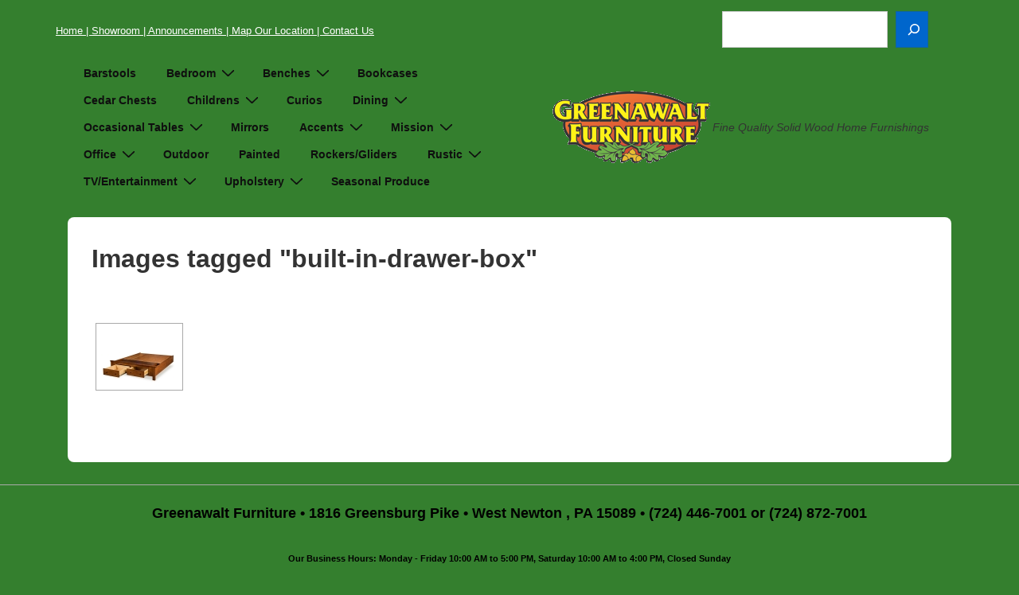

--- FILE ---
content_type: application/javascript
request_url: http://greenawaltfurniture.com/wp-content/plugins/responsive-elementor-addons/assets/lib/particles/particles.js?ver=1.9.3
body_size: 53540
content:
( function( $ ) {
/*!
 * Author : Matteo Bruni - https://www.matteobruni.it
 * MIT license: https://opensource.org/licenses/MIT
 * Demo / Generator : https://particles.matteobruni.it/
 * GitHub : https://www.github.com/matteobruni/tsparticles
 * How to use? : Check the GitHub README
 * v1.18.11
 */
(function webpackUniversalModuleDefinition(root, factory) {
  if(typeof exports === 'object' && typeof module === 'object')
    module.exports = factory();
  else if(typeof define === 'function' && define.amd)
    define([], factory);
  else {
    var a = factory();
    for(var i in a) (typeof exports === 'object' ? exports : root)[i] = a[i];
  }
})(this, function() {
return /******/ (() => { // webpackBootstrap
/******/  "use strict";
/******/  var __webpack_modules__ = ({

/***/ 714:
/***/ ((__unused_webpack_module, __webpack_exports__, __webpack_require__) => {

// ESM COMPAT FLAG
__webpack_require__.r(__webpack_exports__);

// EXPORTS
__webpack_require__.d(__webpack_exports__, {
  "AbsorberClickMode": () => /* reexport */ AbsorberClickMode,
  "AnimationStatus": () => /* reexport */ AnimationStatus,
  "CanvasUtils": () => /* reexport */ CanvasUtils,
  "ClickMode": () => /* reexport */ ClickMode,
  "CollisionMode": () => /* reexport */ CollisionMode,
  "ColorUtils": () => /* reexport */ ColorUtils,
  "Constants": () => /* reexport */ Constants,
  "Container": () => /* reexport */ Container,
  "DestroyType": () => /* reexport */ DestroyType,
  "DivMode": () => /* reexport */ DivMode,
  "DivType": () => /* reexport */ DivType,
  "EmitterClickMode": () => /* reexport */ EmitterClickMode,
  "HoverMode": () => /* reexport */ HoverMode,
  "InlineArrangement": () => /* reexport */ InlineArrangement,
  "InteractivityDetect": () => /* reexport */ InteractivityDetect,
  "MoveDirection": () => /* reexport */ MoveDirection,
  "MoveType": () => /* reexport */ MoveType,
  "OutMode": () => /* reexport */ OutMode,
  "ProcessBubbleType": () => /* reexport */ ProcessBubbleType,
  "RotateDirection": () => /* reexport */ RotateDirection,
  "ShapeType": () => /* reexport */ ShapeType,
  "SizeMode": () => /* reexport */ SizeMode,
  "StartValueType": () => /* reexport */ StartValueType,
  "ThemeMode": () => /* reexport */ ThemeMode,
  "Type": () => /* reexport */ Type,
  "Utils": () => /* reexport */ Utils,
  "pJSDom": () => /* binding */ pJSDom,
  "particlesJS": () => /* binding */ particlesJS,
  "tsParticles": () => /* binding */ tsParticles
});

// CONCATENATED MODULE: ./dist/browser/pjs.js
const initPjs = main => {
  const particlesJS = (tagId, options) => {
    return main.load(tagId, options);
  };

  particlesJS.load = (tagId, pathConfigJson, callback) => {
    main.loadJSON(tagId, pathConfigJson).then(container => {
      if (container) {
        callback(container);
      }
    });
  };

  particlesJS.setOnClickHandler = callback => {
    main.setOnClickHandler(callback);
  };

  const pJSDom = main.dom();
  return {
    particlesJS,
    pJSDom
  };
};


// CONCATENATED MODULE: ./dist/browser/ShapeDrawers/SquareDrawer.js
class SquareDrawer {
  getSidesCount() {
    return 4;
  }

  draw(context, particle, radius) {
    context.rect(-radius, -radius, radius * 2, radius * 2);
  }

}
// CONCATENATED MODULE: ./dist/browser/Enums/Directions/OutModeDirection.js
var OutModeDirection;

(function (OutModeDirection) {
  OutModeDirection["bottom"] = "bottom";
  OutModeDirection["left"] = "left";
  OutModeDirection["right"] = "right";
  OutModeDirection["top"] = "top";
})(OutModeDirection || (OutModeDirection = {}));
// CONCATENATED MODULE: ./dist/browser/Enums/Directions/MoveDirection.js
var MoveDirection;

(function (MoveDirection) {
  MoveDirection["bottom"] = "bottom";
  MoveDirection["bottomLeft"] = "bottom-left";
  MoveDirection["bottomRight"] = "bottom-right";
  MoveDirection["left"] = "left";
  MoveDirection["none"] = "none";
  MoveDirection["right"] = "right";
  MoveDirection["top"] = "top";
  MoveDirection["topLeft"] = "top-left";
  MoveDirection["topRight"] = "top-right";
})(MoveDirection || (MoveDirection = {}));
// CONCATENATED MODULE: ./dist/browser/Enums/Directions/RotateDirection.js
var RotateDirection;

(function (RotateDirection) {
  RotateDirection["clockwise"] = "clockwise";
  RotateDirection["counterClockwise"] = "counter-clockwise";
  RotateDirection["random"] = "random";
})(RotateDirection || (RotateDirection = {}));
// CONCATENATED MODULE: ./dist/browser/Enums/Directions/index.js


// CONCATENATED MODULE: ./dist/browser/Utils/NumberUtils.js

class NumberUtils {
  static clamp(num, min, max) {
    return Math.min(Math.max(num, min), max);
  }

  static mix(comp1, comp2, weight1, weight2) {
    return Math.floor((comp1 * weight1 + comp2 * weight2) / (weight1 + weight2));
  }

  static randomInRange(r1, r2) {
    const max = Math.max(r1, r2),
          min = Math.min(r1, r2);
    return Math.random() * (max - min) + min;
  }

  static getValue(options) {
    const random = options.random;
    const {
      enable,
      minimumValue
    } = typeof random === "boolean" ? {
      enable: random,
      minimumValue: 0
    } : random;
    return enable ? NumberUtils.randomInRange(minimumValue, options.value) : options.value;
  }

  static getDistances(pointA, pointB) {
    const dx = pointA.x - pointB.x;
    const dy = pointA.y - pointB.y;
    return {
      dx: dx,
      dy: dy,
      distance: Math.sqrt(dx * dx + dy * dy)
    };
  }

  static getDistance(pointA, pointB) {
    return NumberUtils.getDistances(pointA, pointB).distance;
  }

  static getParticleBaseVelocity(particle) {
    let velocityBase;

    switch (particle.direction) {
      case MoveDirection.top:
        velocityBase = {
          x: 0,
          y: -1
        };
        break;

      case MoveDirection.topRight:
        velocityBase = {
          x: 0.5,
          y: -0.5
        };
        break;

      case MoveDirection.right:
        velocityBase = {
          x: 1,
          y: -0
        };
        break;

      case MoveDirection.bottomRight:
        velocityBase = {
          x: 0.5,
          y: 0.5
        };
        break;

      case MoveDirection.bottom:
        velocityBase = {
          x: 0,
          y: 1
        };
        break;

      case MoveDirection.bottomLeft:
        velocityBase = {
          x: -0.5,
          y: 1
        };
        break;

      case MoveDirection.left:
        velocityBase = {
          x: -1,
          y: 0
        };
        break;

      case MoveDirection.topLeft:
        velocityBase = {
          x: -0.5,
          y: -0.5
        };
        break;

      default:
        velocityBase = {
          x: 0,
          y: 0
        };
        break;
    }

    return velocityBase;
  }

  static rotateVelocity(velocity, angle) {
    return {
      horizontal: velocity.horizontal * Math.cos(angle) - velocity.vertical * Math.sin(angle),
      vertical: velocity.horizontal * Math.sin(angle) + velocity.vertical * Math.cos(angle)
    };
  }

  static collisionVelocity(v1, v2, m1, m2) {
    return {
      horizontal: v1.horizontal * (m1 - m2) / (m1 + m2) + v2.horizontal * 2 * m2 / (m1 + m2),
      vertical: v1.vertical
    };
  }

}
// CONCATENATED MODULE: ./dist/browser/Utils/Utils.js
var __awaiter = undefined && undefined.__awaiter || function (thisArg, _arguments, P, generator) {
  function adopt(value) {
    return value instanceof P ? value : new P(function (resolve) {
      resolve(value);
    });
  }

  return new (P || (P = Promise))(function (resolve, reject) {
    function fulfilled(value) {
      try {
        step(generator.next(value));
      } catch (e) {
        reject(e);
      }
    }

    function rejected(value) {
      try {
        step(generator["throw"](value));
      } catch (e) {
        reject(e);
      }
    }

    function step(result) {
      result.done ? resolve(result.value) : adopt(result.value).then(fulfilled, rejected);
    }

    step((generator = generator.apply(thisArg, _arguments || [])).next());
  });
};


function rectSideBounce(pSide, pOtherSide, rectSide, rectOtherSide, velocity, factor) {
  const res = {
    bounced: false
  };

  if (pOtherSide.min >= rectOtherSide.min && pOtherSide.min <= rectOtherSide.max && pOtherSide.max >= rectOtherSide.min && pOtherSide.max <= rectOtherSide.max) {
    if (pSide.max >= rectSide.min && pSide.max <= (rectSide.max + rectSide.min) / 2 && velocity > 0 || pSide.min <= rectSide.max && pSide.min > (rectSide.max + rectSide.min) / 2 && velocity < 0) {
      res.velocity = velocity * -factor;
      res.bounced = true;
    }
  }

  return res;
}

function checkSelector(element, selectors) {
  if (selectors instanceof Array) {
    for (const selector of selectors) {
      if (element.matches(selector)) {
        return true;
      }
    }

    return false;
  } else {
    return element.matches(selectors);
  }
}

class Utils {
  static isSsr() {
    return typeof window === "undefined" || !window;
  }

  static get animate() {
    return Utils.isSsr() ? callback => setTimeout(callback) : callback => (window.requestAnimationFrame || window.webkitRequestAnimationFrame || window.mozRequestAnimationFrame || window.oRequestAnimationFrame || window.msRequestAnimationFrame || window.setTimeout)(callback);
  }

  static get cancelAnimation() {
    return Utils.isSsr() ? handle => clearTimeout(handle) : handle => (window.cancelAnimationFrame || window.webkitCancelRequestAnimationFrame || window.mozCancelRequestAnimationFrame || window.oCancelRequestAnimationFrame || window.msCancelRequestAnimationFrame || window.clearTimeout)(handle);
  }

  static isInArray(value, array) {
    return value === array || array instanceof Array && array.indexOf(value) > -1;
  }

  static loadFont(character) {
    return __awaiter(this, void 0, void 0, function* () {
      try {
        yield document.fonts.load(`${character.weight} 36px '${character.font}'`);
      } catch (_a) {}
    });
  }

  static arrayRandomIndex(array) {
    return Math.floor(Math.random() * array.length);
  }

  static itemFromArray(array, index, useIndex = true) {
    const fixedIndex = index !== undefined && useIndex ? index % array.length : Utils.arrayRandomIndex(array);
    return array[fixedIndex];
  }

  static isPointInside(point, size, radius, direction) {
    return Utils.areBoundsInside(Utils.calculateBounds(point, radius !== null && radius !== void 0 ? radius : 0), size, direction);
  }

  static areBoundsInside(bounds, size, direction) {
    let inside = true;

    if (!direction || direction === OutModeDirection.bottom) {
      inside = bounds.top < size.height;
    }

    if (inside && (!direction || direction === OutModeDirection.left)) {
      inside = bounds.right > 0;
    }

    if (inside && (!direction || direction === OutModeDirection.right)) {
      inside = bounds.left < size.width;
    }

    if (inside && (!direction || direction === OutModeDirection.top)) {
      inside = bounds.bottom > 0;
    }

    return inside;
  }

  static calculateBounds(point, radius) {
    return {
      bottom: point.y + radius,
      left: point.x - radius,
      right: point.x + radius,
      top: point.y - radius
    };
  }

  static loadImage(source) {
    return new Promise((resolve, reject) => {
      if (!source) {
        reject("Error tsParticles - No image.src");
        return;
      }

      const image = {
        source: source,
        type: source.substr(source.length - 3)
      };
      const img = new Image();
      img.addEventListener("load", () => {
        image.element = img;
        resolve(image);
      });
      img.addEventListener("error", () => {
        reject(`Error tsParticles - loading image: ${source}`);
      });
      img.src = source;
    });
  }

  static downloadSvgImage(source) {
    return __awaiter(this, void 0, void 0, function* () {
      if (!source) {
        throw new Error("Error tsParticles - No image.src");
      }

      const image = {
        source: source,
        type: source.substr(source.length - 3)
      };

      if (image.type !== "svg") {
        return Utils.loadImage(source);
      }

      const response = yield fetch(image.source);

      if (!response.ok) {
        throw new Error("Error tsParticles - Image not found");
      }

      image.svgData = yield response.text();
      return image;
    });
  }

  static deepExtend(destination, ...sources) {
    for (const source of sources) {
      if (source === undefined || source === null) {
        continue;
      }

      if (typeof source !== "object") {
        destination = source;
        continue;
      }

      const sourceIsArray = Array.isArray(source);

      if (sourceIsArray && (typeof destination !== "object" || !destination || !Array.isArray(destination))) {
        destination = [];
      } else if (!sourceIsArray && (typeof destination !== "object" || !destination || Array.isArray(destination))) {
        destination = {};
      }

      for (const key in source) {
        if (key === "__proto__") {
          continue;
        }

        const sourceDict = source;
        const value = sourceDict[key];
        const isObject = typeof value === "object";
        const destDict = destination;
        destDict[key] = isObject && Array.isArray(value) ? value.map(v => Utils.deepExtend(destDict[key], v)) : Utils.deepExtend(destDict[key], value);
      }
    }

    return destination;
  }

  static isDivModeEnabled(mode, divs) {
    return divs instanceof Array ? !!divs.find(t => t.enable && Utils.isInArray(mode, t.mode)) : Utils.isInArray(mode, divs.mode);
  }

  static divModeExecute(mode, divs, callback) {
    if (divs instanceof Array) {
      for (const div of divs) {
        const divMode = div.mode;
        const divEnabled = div.enable;

        if (divEnabled && Utils.isInArray(mode, divMode)) {
          Utils.singleDivModeExecute(div, callback);
        }
      }
    } else {
      const divMode = divs.mode;
      const divEnabled = divs.enable;

      if (divEnabled && Utils.isInArray(mode, divMode)) {
        Utils.singleDivModeExecute(divs, callback);
      }
    }
  }

  static singleDivModeExecute(div, callback) {
    const selectors = div.selectors;

    if (selectors instanceof Array) {
      for (const selector of selectors) {
        callback(selector, div);
      }
    } else {
      callback(selectors, div);
    }
  }

  static divMode(divs, element) {
    if (!element || !divs) {
      return;
    }

    if (divs instanceof Array) {
      return divs.find(d => checkSelector(element, d.selectors));
    } else if (checkSelector(element, divs.selectors)) {
      return divs;
    }
  }

  static circleBounceDataFromParticle(p) {
    return {
      position: p.getPosition(),
      radius: p.getRadius(),
      velocity: p.velocity,
      factor: {
        horizontal: NumberUtils.getValue(p.particlesOptions.bounce.horizontal),
        vertical: NumberUtils.getValue(p.particlesOptions.bounce.vertical)
      }
    };
  }

  static circleBounce(p1, p2) {
    const xVelocityDiff = p1.velocity.horizontal;
    const yVelocityDiff = p1.velocity.vertical;
    const pos1 = p1.position;
    const pos2 = p2.position;
    const xDist = pos2.x - pos1.x;
    const yDist = pos2.y - pos1.y;

    if (xVelocityDiff * xDist + yVelocityDiff * yDist >= 0) {
      const angle = -Math.atan2(pos2.y - pos1.y, pos2.x - pos1.x);
      const m1 = p1.radius;
      const m2 = p2.radius;
      const u1 = NumberUtils.rotateVelocity(p1.velocity, angle);
      const u2 = NumberUtils.rotateVelocity(p2.velocity, angle);
      const v1 = NumberUtils.collisionVelocity(u1, u2, m1, m2);
      const v2 = NumberUtils.collisionVelocity(u2, u1, m1, m2);
      const vFinal1 = NumberUtils.rotateVelocity(v1, -angle);
      const vFinal2 = NumberUtils.rotateVelocity(v2, -angle);
      p1.velocity.horizontal = vFinal1.horizontal * p1.factor.horizontal;
      p1.velocity.vertical = vFinal1.vertical * p1.factor.vertical;
      p2.velocity.horizontal = vFinal2.horizontal * p2.factor.horizontal;
      p2.velocity.vertical = vFinal2.vertical * p2.factor.vertical;
    }
  }

  static rectBounce(particle, divBounds) {
    const pPos = particle.getPosition();
    const size = particle.getRadius();
    const bounds = Utils.calculateBounds(pPos, size);
    const resH = rectSideBounce({
      min: bounds.left,
      max: bounds.right
    }, {
      min: bounds.top,
      max: bounds.bottom
    }, {
      min: divBounds.left,
      max: divBounds.right
    }, {
      min: divBounds.top,
      max: divBounds.bottom
    }, particle.velocity.horizontal, NumberUtils.getValue(particle.particlesOptions.bounce.horizontal));

    if (resH.bounced) {
      if (resH.velocity !== undefined) {
        particle.velocity.horizontal = resH.velocity;
      }

      if (resH.position !== undefined) {
        particle.position.x = resH.position;
      }
    }

    const resV = rectSideBounce({
      min: bounds.top,
      max: bounds.bottom
    }, {
      min: bounds.left,
      max: bounds.right
    }, {
      min: divBounds.top,
      max: divBounds.bottom
    }, {
      min: divBounds.left,
      max: divBounds.right
    }, particle.velocity.vertical, NumberUtils.getValue(particle.particlesOptions.bounce.vertical));

    if (resV.bounced) {
      if (resV.velocity !== undefined) {
        particle.velocity.vertical = resV.velocity;
      }

      if (resV.position !== undefined) {
        particle.position.y = resV.position;
      }
    }
  }

}
// CONCATENATED MODULE: ./dist/browser/Utils/Constants.js
class Constants {}
Constants.canvasClass = "tsparticles-canvas-el";
Constants.randomColorValue = "random";
Constants.midColorValue = "mid";
Constants.touchEndEvent = "touchend";
Constants.mouseDownEvent = "mousedown";
Constants.mouseUpEvent = "mouseup";
Constants.mouseMoveEvent = "mousemove";
Constants.touchStartEvent = "touchstart";
Constants.touchMoveEvent = "touchmove";
Constants.mouseLeaveEvent = "mouseleave";
Constants.mouseOutEvent = "mouseout";
Constants.touchCancelEvent = "touchcancel";
Constants.resizeEvent = "resize";
Constants.visibilityChangeEvent = "visibilitychange";
Constants.noPolygonDataLoaded = "No polygon data loaded.";
Constants.noPolygonFound = "No polygon found, you need to specify SVG url in config.";
// CONCATENATED MODULE: ./dist/browser/Utils/ColorUtils.js

function hue2rgb(p, q, t) {
  let tCalc = t;

  if (tCalc < 0) {
    tCalc += 1;
  }

  if (tCalc > 1) {
    tCalc -= 1;
  }

  if (tCalc < 1 / 6) {
    return p + (q - p) * 6 * tCalc;
  }

  if (tCalc < 1 / 2) {
    return q;
  }

  if (tCalc < 2 / 3) {
    return p + (q - p) * (2 / 3 - tCalc) * 6;
  }

  return p;
}

function stringToRgba(input) {
  if (input.startsWith("rgb")) {
    const regex = /rgba?\(\s*(\d+)\s*,\s*(\d+)\s*,\s*(\d+)\s*(,\s*([\d.]+)\s*)?\)/i;
    const result = regex.exec(input);
    return result ? {
      a: result.length > 4 ? parseFloat(result[5]) : 1,
      b: parseInt(result[3], 10),
      g: parseInt(result[2], 10),
      r: parseInt(result[1], 10)
    } : undefined;
  } else if (input.startsWith("hsl")) {
    const regex = /hsla?\(\s*(\d+)\s*,\s*(\d+)%\s*,\s*(\d+)%\s*(,\s*([\d.]+)\s*)?\)/i;
    const result = regex.exec(input);
    return result ? ColorUtils.hslaToRgba({
      a: result.length > 4 ? parseFloat(result[5]) : 1,
      h: parseInt(result[1], 10),
      l: parseInt(result[3], 10),
      s: parseInt(result[2], 10)
    }) : undefined;
  } else if (input.startsWith("hsv")) {
    const regex = /hsva?\(\s*(\d+)°\s*,\s*(\d+)%\s*,\s*(\d+)%\s*(,\s*([\d.]+)\s*)?\)/i;
    const result = regex.exec(input);
    return result ? ColorUtils.hsvaToRgba({
      a: result.length > 4 ? parseFloat(result[5]) : 1,
      h: parseInt(result[1], 10),
      s: parseInt(result[2], 10),
      v: parseInt(result[3], 10)
    }) : undefined;
  } else {
    const shorthandRegex = /^#?([a-f\d])([a-f\d])([a-f\d])([a-f\d])?$/i;
    const hexFixed = input.replace(shorthandRegex, (_m, r, g, b, a) => {
      return r + r + g + g + b + b + (a !== undefined ? a + a : "");
    });
    const regex = /^#?([a-f\d]{2})([a-f\d]{2})([a-f\d]{2})([a-f\d]{2})?$/i;
    const result = regex.exec(hexFixed);
    return result ? {
      a: result[4] !== undefined ? parseInt(result[4], 16) / 0xff : 1,
      b: parseInt(result[3], 16),
      g: parseInt(result[2], 16),
      r: parseInt(result[1], 16)
    } : undefined;
  }
}

class ColorUtils {
  static colorToRgb(input, index, useIndex = true) {
    var _a, _b, _c;

    if (input === undefined) {
      return;
    }

    const color = typeof input === "string" ? {
      value: input
    } : input;
    let res;

    if (typeof color.value === "string") {
      if (color.value === Constants.randomColorValue) {
        res = ColorUtils.getRandomRgbColor();
      } else {
        res = ColorUtils.stringToRgb(color.value);
      }
    } else {
      if (color.value instanceof Array) {
        const colorSelected = Utils.itemFromArray(color.value, index, useIndex);
        res = ColorUtils.colorToRgb({
          value: colorSelected
        });
      } else {
        const colorValue = color.value;
        const rgbColor = (_a = colorValue.rgb) !== null && _a !== void 0 ? _a : color.value;

        if (rgbColor.r !== undefined) {
          res = rgbColor;
        } else {
          const hslColor = (_b = colorValue.hsl) !== null && _b !== void 0 ? _b : color.value;

          if (hslColor.h !== undefined && hslColor.l !== undefined) {
            res = ColorUtils.hslToRgb(hslColor);
          } else {
            const hsvColor = (_c = colorValue.hsv) !== null && _c !== void 0 ? _c : color.value;

            if (hsvColor.h !== undefined && hsvColor.v !== undefined) {
              res = ColorUtils.hsvToRgb(hsvColor);
            }
          }
        }
      }
    }

    return res;
  }

  static colorToHsl(color, index, useIndex = true) {
    const rgb = ColorUtils.colorToRgb(color, index, useIndex);
    return rgb !== undefined ? ColorUtils.rgbToHsl(rgb) : undefined;
  }

  static rgbToHsl(color) {
    const r1 = color.r / 255;
    const g1 = color.g / 255;
    const b1 = color.b / 255;
    const max = Math.max(r1, g1, b1);
    const min = Math.min(r1, g1, b1);
    const res = {
      h: 0,
      l: (max + min) / 2,
      s: 0
    };

    if (max != min) {
      res.s = res.l < 0.5 ? (max - min) / (max + min) : (max - min) / (2.0 - max - min);
      res.h = r1 === max ? (g1 - b1) / (max - min) : res.h = g1 === max ? 2.0 + (b1 - r1) / (max - min) : 4.0 + (r1 - g1) / (max - min);
    }

    res.l *= 100;
    res.s *= 100;
    res.h *= 60;

    if (res.h < 0) {
      res.h += 360;
    }

    return res;
  }

  static stringToAlpha(input) {
    var _a;

    return (_a = stringToRgba(input)) === null || _a === void 0 ? void 0 : _a.a;
  }

  static stringToRgb(input) {
    return stringToRgba(input);
  }

  static hslToRgb(hsl) {
    const result = {
      b: 0,
      g: 0,
      r: 0
    };
    const hslPercent = {
      h: hsl.h / 360,
      l: hsl.l / 100,
      s: hsl.s / 100
    };

    if (hslPercent.s === 0) {
      result.b = hslPercent.l;
      result.g = hslPercent.l;
      result.r = hslPercent.l;
    } else {
      const q = hslPercent.l < 0.5 ? hslPercent.l * (1 + hslPercent.s) : hslPercent.l + hslPercent.s - hslPercent.l * hslPercent.s;
      const p = 2 * hslPercent.l - q;
      result.r = hue2rgb(p, q, hslPercent.h + 1 / 3);
      result.g = hue2rgb(p, q, hslPercent.h);
      result.b = hue2rgb(p, q, hslPercent.h - 1 / 3);
    }

    result.r = Math.floor(result.r * 255);
    result.g = Math.floor(result.g * 255);
    result.b = Math.floor(result.b * 255);
    return result;
  }

  static hslaToRgba(hsla) {
    const rgbResult = ColorUtils.hslToRgb(hsla);
    return {
      a: hsla.a,
      b: rgbResult.b,
      g: rgbResult.g,
      r: rgbResult.r
    };
  }

  static hslToHsv(hsl) {
    const l = hsl.l / 100,
          sl = hsl.s / 100;
    const v = l + sl * Math.min(l, 1 - l),
          sv = !v ? 0 : 2 * (1 - l / v);
    return {
      h: hsl.h,
      s: sv * 100,
      v: v * 100
    };
  }

  static hslaToHsva(hsla) {
    const hsvResult = ColorUtils.hslToHsv(hsla);
    return {
      a: hsla.a,
      h: hsvResult.h,
      s: hsvResult.s,
      v: hsvResult.v
    };
  }

  static hsvToHsl(hsv) {
    const v = hsv.v / 100,
          sv = hsv.s / 100;
    const l = v * (1 - sv / 2),
          sl = l === 0 || l === 1 ? 0 : (v - l) / Math.min(l, 1 - l);
    return {
      h: hsv.h,
      l: l * 100,
      s: sl * 100
    };
  }

  static hsvaToHsla(hsva) {
    const hslResult = ColorUtils.hsvToHsl(hsva);
    return {
      a: hsva.a,
      h: hslResult.h,
      l: hslResult.l,
      s: hslResult.s
    };
  }

  static hsvToRgb(hsv) {
    const result = {
      b: 0,
      g: 0,
      r: 0
    };
    const hsvPercent = {
      h: hsv.h / 60,
      s: hsv.s / 100,
      v: hsv.v / 100
    };
    const c = hsvPercent.v * hsvPercent.s,
          x = c * (1 - Math.abs(hsvPercent.h % 2 - 1));
    let tempRgb;

    if (hsvPercent.h >= 0 && hsvPercent.h <= 1) {
      tempRgb = {
        r: c,
        g: x,
        b: 0
      };
    } else if (hsvPercent.h > 1 && hsvPercent.h <= 2) {
      tempRgb = {
        r: x,
        g: c,
        b: 0
      };
    } else if (hsvPercent.h > 2 && hsvPercent.h <= 3) {
      tempRgb = {
        r: 0,
        g: c,
        b: x
      };
    } else if (hsvPercent.h > 3 && hsvPercent.h <= 4) {
      tempRgb = {
        r: 0,
        g: x,
        b: c
      };
    } else if (hsvPercent.h > 4 && hsvPercent.h <= 5) {
      tempRgb = {
        r: x,
        g: 0,
        b: c
      };
    } else if (hsvPercent.h > 5 && hsvPercent.h <= 6) {
      tempRgb = {
        r: c,
        g: 0,
        b: x
      };
    }

    if (tempRgb) {
      const m = hsvPercent.v - c;
      result.r = Math.floor((tempRgb.r + m) * 255);
      result.g = Math.floor((tempRgb.g + m) * 255);
      result.b = Math.floor((tempRgb.b + m) * 255);
    }

    return result;
  }

  static hsvaToRgba(hsva) {
    const rgbResult = ColorUtils.hsvToRgb(hsva);
    return {
      a: hsva.a,
      b: rgbResult.b,
      g: rgbResult.g,
      r: rgbResult.r
    };
  }

  static rgbToHsv(rgb) {
    const rgbPercent = {
      r: rgb.r / 255,
      g: rgb.g / 255,
      b: rgb.b / 255
    },
          xMax = Math.max(rgbPercent.r, rgbPercent.g, rgbPercent.b),
          xMin = Math.min(rgbPercent.r, rgbPercent.g, rgbPercent.b),
          v = xMax,
          c = xMax - xMin;
    let h = 0;

    if (v === rgbPercent.r) {
      h = 60 * ((rgbPercent.g - rgbPercent.b) / c);
    } else if (v === rgbPercent.g) {
      h = 60 * (2 + (rgbPercent.b - rgbPercent.r) / c);
    } else if (v === rgbPercent.b) {
      h = 60 * (4 + (rgbPercent.r - rgbPercent.g) / c);
    }

    const s = !v ? 0 : c / v;
    return {
      h,
      s: s * 100,
      v: v * 100
    };
  }

  static rgbaToHsva(rgba) {
    const hsvResult = ColorUtils.rgbToHsv(rgba);
    return {
      a: rgba.a,
      h: hsvResult.h,
      s: hsvResult.s,
      v: hsvResult.v
    };
  }

  static getRandomRgbColor(min) {
    const fixedMin = min !== null && min !== void 0 ? min : 0;
    return {
      b: Math.floor(NumberUtils.randomInRange(fixedMin, 256)),
      g: Math.floor(NumberUtils.randomInRange(fixedMin, 256)),
      r: Math.floor(NumberUtils.randomInRange(fixedMin, 256))
    };
  }

  static getStyleFromRgb(color, opacity) {
    return `rgba(${color.r}, ${color.g}, ${color.b}, ${opacity !== null && opacity !== void 0 ? opacity : 1})`;
  }

  static getStyleFromHsl(color, opacity) {
    return `hsla(${color.h}, ${color.s}%, ${color.l}%, ${opacity !== null && opacity !== void 0 ? opacity : 1})`;
  }

  static getStyleFromHsv(color, opacity) {
    return ColorUtils.getStyleFromHsl(ColorUtils.hsvToHsl(color), opacity);
  }

  static mix(color1, color2, size1, size2) {
    let rgb1 = color1;
    let rgb2 = color2;

    if (rgb1.r === undefined) {
      rgb1 = ColorUtils.hslToRgb(color1);
    }

    if (rgb2.r === undefined) {
      rgb2 = ColorUtils.hslToRgb(color2);
    }

    return {
      b: NumberUtils.mix(rgb1.b, rgb2.b, size1, size2),
      g: NumberUtils.mix(rgb1.g, rgb2.g, size1, size2),
      r: NumberUtils.mix(rgb1.r, rgb2.r, size1, size2)
    };
  }

  static replaceColorSvg(image, color, opacity) {
    if (!image.svgData) {
      return "";
    }

    const svgXml = image.svgData;
    const rgbHex = /#([0-9A-F]{3,6})/gi;
    return svgXml.replace(rgbHex, () => ColorUtils.getStyleFromHsl(color, opacity));
  }

  static getLinkColor(p1, p2, linkColor) {
    var _a, _b;

    if (linkColor === Constants.randomColorValue) {
      return ColorUtils.getRandomRgbColor();
    } else if (linkColor === "mid") {
      const sourceColor = (_a = p1.getFillColor()) !== null && _a !== void 0 ? _a : p1.getStrokeColor();
      const destColor = (_b = p2 === null || p2 === void 0 ? void 0 : p2.getFillColor()) !== null && _b !== void 0 ? _b : p2 === null || p2 === void 0 ? void 0 : p2.getStrokeColor();

      if (sourceColor && destColor && p2) {
        return ColorUtils.mix(sourceColor, destColor, p1.getRadius(), p2.getRadius());
      } else {
        const hslColor = sourceColor !== null && sourceColor !== void 0 ? sourceColor : destColor;

        if (hslColor) {
          return ColorUtils.hslToRgb(hslColor);
        }
      }
    } else {
      return linkColor;
    }
  }

  static getLinkRandomColor(optColor, blink, consent) {
    const color = typeof optColor === "string" ? optColor : optColor.value;

    if (color === Constants.randomColorValue) {
      if (consent) {
        return ColorUtils.colorToRgb({
          value: color
        });
      } else if (blink) {
        return Constants.randomColorValue;
      } else {
        return Constants.midColorValue;
      }
    } else {
      return ColorUtils.colorToRgb({
        value: color
      });
    }
  }

}
// CONCATENATED MODULE: ./dist/browser/Utils/CanvasUtils.js

function drawLine(context, begin, end) {
  context.beginPath();
  context.moveTo(begin.x, begin.y);
  context.lineTo(end.x, end.y);
  context.closePath();
}

function drawTriangle(context, p1, p2, p3) {
  context.beginPath();
  context.moveTo(p1.x, p1.y);
  context.lineTo(p2.x, p2.y);
  context.lineTo(p3.x, p3.y);
  context.closePath();
}

class CanvasUtils {
  static paintBase(context, dimension, baseColor) {
    context.save();
    context.fillStyle = baseColor !== null && baseColor !== void 0 ? baseColor : "rgba(0,0,0,0)";
    context.fillRect(0, 0, dimension.width, dimension.height);
    context.restore();
  }

  static clear(context, dimension) {
    context.clearRect(0, 0, dimension.width, dimension.height);
  }

  static drawLinkLine(context, width, begin, end, maxDistance, canvasSize, warp, backgroundMask, composite, colorLine, opacity, shadow) {
    let drawn = false;

    if (NumberUtils.getDistance(begin, end) <= maxDistance) {
      drawLine(context, begin, end);
      drawn = true;
    } else if (warp) {
      let pi1;
      let pi2;
      const endNE = {
        x: end.x - canvasSize.width,
        y: end.y
      };
      const d1 = NumberUtils.getDistances(begin, endNE);

      if (d1.distance <= maxDistance) {
        const yi = begin.y - d1.dy / d1.dx * begin.x;
        pi1 = {
          x: 0,
          y: yi
        };
        pi2 = {
          x: canvasSize.width,
          y: yi
        };
      } else {
        const endSW = {
          x: end.x,
          y: end.y - canvasSize.height
        };
        const d2 = NumberUtils.getDistances(begin, endSW);

        if (d2.distance <= maxDistance) {
          const yi = begin.y - d2.dy / d2.dx * begin.x;
          const xi = -yi / (d2.dy / d2.dx);
          pi1 = {
            x: xi,
            y: 0
          };
          pi2 = {
            x: xi,
            y: canvasSize.height
          };
        } else {
          const endSE = {
            x: end.x - canvasSize.width,
            y: end.y - canvasSize.height
          };
          const d3 = NumberUtils.getDistances(begin, endSE);

          if (d3.distance <= maxDistance) {
            const yi = begin.y - d3.dy / d3.dx * begin.x;
            const xi = -yi / (d3.dy / d3.dx);
            pi1 = {
              x: xi,
              y: yi
            };
            pi2 = {
              x: pi1.x + canvasSize.width,
              y: pi1.y + canvasSize.height
            };
          }
        }
      }

      if (pi1 && pi2) {
        drawLine(context, begin, pi1);
        drawLine(context, end, pi2);
        drawn = true;
      }
    }

    if (!drawn) {
      return;
    }

    context.lineWidth = width;

    if (backgroundMask) {
      context.globalCompositeOperation = composite;
    }

    context.strokeStyle = ColorUtils.getStyleFromRgb(colorLine, opacity);

    if (shadow.enable) {
      const shadowColor = ColorUtils.colorToRgb(shadow.color);

      if (shadowColor) {
        context.shadowBlur = shadow.blur;
        context.shadowColor = ColorUtils.getStyleFromRgb(shadowColor);
      }
    }

    context.stroke();
  }

  static drawLinkTriangle(context, pos1, pos2, pos3, backgroundMask, composite, colorTriangle, opacityTriangle) {
    drawTriangle(context, pos1, pos2, pos3);

    if (backgroundMask) {
      context.globalCompositeOperation = composite;
    }

    context.fillStyle = ColorUtils.getStyleFromRgb(colorTriangle, opacityTriangle);
    context.fill();
  }

  static drawConnectLine(context, width, lineStyle, begin, end) {
    context.save();
    drawLine(context, begin, end);
    context.lineWidth = width;
    context.strokeStyle = lineStyle;
    context.stroke();
    context.restore();
  }

  static gradient(context, p1, p2, opacity) {
    const gradStop = Math.floor(p2.getRadius() / p1.getRadius());
    const color1 = p1.getFillColor();
    const color2 = p2.getFillColor();

    if (!color1 || !color2) {
      return;
    }

    const sourcePos = p1.getPosition();
    const destPos = p2.getPosition();
    const midRgb = ColorUtils.mix(color1, color2, p1.getRadius(), p2.getRadius());
    const grad = context.createLinearGradient(sourcePos.x, sourcePos.y, destPos.x, destPos.y);
    grad.addColorStop(0, ColorUtils.getStyleFromHsl(color1, opacity));
    grad.addColorStop(gradStop > 1 ? 1 : gradStop, ColorUtils.getStyleFromRgb(midRgb, opacity));
    grad.addColorStop(1, ColorUtils.getStyleFromHsl(color2, opacity));
    return grad;
  }

  static drawGrabLine(context, width, begin, end, colorLine, opacity) {
    context.save();
    drawLine(context, begin, end);
    context.strokeStyle = ColorUtils.getStyleFromRgb(colorLine, opacity);
    context.lineWidth = width;
    context.stroke();
    context.restore();
  }

  static drawLight(container, context, mousePos) {
    const lightOptions = container.options.interactivity.modes.light.area;
    context.beginPath();
    context.arc(mousePos.x, mousePos.y, lightOptions.radius, 0, 2 * Math.PI);
    const gradientAmbientLight = context.createRadialGradient(mousePos.x, mousePos.y, 0, mousePos.x, mousePos.y, lightOptions.radius);
    const gradient = lightOptions.gradient;
    const gradientRgb = {
      start: ColorUtils.colorToRgb(gradient.start),
      stop: ColorUtils.colorToRgb(gradient.stop)
    };

    if (!gradientRgb.start || !gradientRgb.stop) {
      return;
    }

    gradientAmbientLight.addColorStop(0, ColorUtils.getStyleFromRgb(gradientRgb.start));
    gradientAmbientLight.addColorStop(1, ColorUtils.getStyleFromRgb(gradientRgb.stop));
    context.fillStyle = gradientAmbientLight;
    context.fill();
  }

  static drawParticleShadow(container, context, particle, mousePos) {
    const pos = particle.getPosition();
    const shadowOptions = container.options.interactivity.modes.light.shadow;
    context.save();
    const radius = particle.getRadius();
    const sides = particle.sides;
    const full = Math.PI * 2 / sides;
    const angle = -particle.rotate.value + Math.PI / 4;
    const factor = 1;
    const dots = [];

    for (let i = 0; i < sides; i++) {
      dots.push({
        x: pos.x + radius * Math.sin(angle + full * i) * factor,
        y: pos.y + radius * Math.cos(angle + full * i) * factor
      });
    }

    const points = [];
    const shadowLength = shadowOptions.length;

    for (const dot of dots) {
      const dotAngle = Math.atan2(mousePos.y - dot.y, mousePos.x - dot.x);
      const endX = dot.x + shadowLength * Math.sin(-dotAngle - Math.PI / 2);
      const endY = dot.y + shadowLength * Math.cos(-dotAngle - Math.PI / 2);
      points.push({
        endX: endX,
        endY: endY,
        startX: dot.x,
        startY: dot.y
      });
    }

    const shadowRgb = ColorUtils.colorToRgb(shadowOptions.color);

    if (!shadowRgb) {
      return;
    }

    const shadowColor = ColorUtils.getStyleFromRgb(shadowRgb);

    for (let i = points.length - 1; i >= 0; i--) {
      const n = i == points.length - 1 ? 0 : i + 1;
      context.beginPath();
      context.moveTo(points[i].startX, points[i].startY);
      context.lineTo(points[n].startX, points[n].startY);
      context.lineTo(points[n].endX, points[n].endY);
      context.lineTo(points[i].endX, points[i].endY);
      context.fillStyle = shadowColor;
      context.fill();
    }

    context.restore();
  }

  static drawParticle(container, context, particle, delta, fillColorValue, strokeColorValue, backgroundMask, composite, radius, opacity, shadow) {
    const pos = particle.getPosition();
    context.save();
    context.translate(pos.x, pos.y);
    context.beginPath();
    const angle = particle.rotate.value + (particle.particlesOptions.rotate.path ? particle.pathAngle : 0);

    if (angle !== 0) {
      context.rotate(angle);
    }

    if (backgroundMask) {
      context.globalCompositeOperation = composite;
    }

    const shadowColor = particle.shadowColor;

    if (shadow.enable && shadowColor) {
      context.shadowBlur = shadow.blur;
      context.shadowColor = ColorUtils.getStyleFromRgb(shadowColor);
      context.shadowOffsetX = shadow.offset.x;
      context.shadowOffsetY = shadow.offset.y;
    }

    if (fillColorValue) {
      context.fillStyle = fillColorValue;
    }

    const stroke = particle.stroke;
    context.lineWidth = particle.strokeWidth;

    if (strokeColorValue) {
      context.strokeStyle = strokeColorValue;
    }

    CanvasUtils.drawShape(container, context, particle, radius, opacity, delta);

    if (stroke.width > 0) {
      context.stroke();
    }

    if (particle.close) {
      context.closePath();
    }

    if (particle.fill) {
      context.fill();
    }

    context.restore();
    context.save();
    context.translate(pos.x, pos.y);

    if (angle !== 0) {
      context.rotate(angle);
    }

    if (backgroundMask) {
      context.globalCompositeOperation = composite;
    }

    CanvasUtils.drawShapeAfterEffect(container, context, particle, radius, opacity, delta);
    context.restore();
  }

  static drawShape(container, context, particle, radius, opacity, delta) {
    if (!particle.shape) {
      return;
    }

    const drawer = container.drawers.get(particle.shape);

    if (!drawer) {
      return;
    }

    drawer.draw(context, particle, radius, opacity, delta.value, container.retina.pixelRatio);
  }

  static drawShapeAfterEffect(container, context, particle, radius, opacity, delta) {
    if (!particle.shape) {
      return;
    }

    const drawer = container.drawers.get(particle.shape);

    if (!(drawer === null || drawer === void 0 ? void 0 : drawer.afterEffect)) {
      return;
    }

    drawer.afterEffect(context, particle, radius, opacity, delta.value, container.retina.pixelRatio);
  }

  static drawPlugin(context, plugin, delta) {
    if (plugin.draw !== undefined) {
      context.save();
      plugin.draw(context, delta);
      context.restore();
    }
  }

}
// CONCATENATED MODULE: ./dist/browser/Utils/Range.js
class Range {
  constructor(x, y) {
    this.position = {
      x: x,
      y: y
    };
  }

}
// CONCATENATED MODULE: ./dist/browser/Utils/Circle.js

class Circle extends Range {
  constructor(x, y, radius) {
    super(x, y);
    this.radius = radius;
  }

  contains(point) {
    const d = Math.pow(point.x - this.position.x, 2) + Math.pow(point.y - this.position.y, 2);
    return d <= this.radius * this.radius;
  }

  intersects(range) {
    const rect = range;
    const circle = range;
    const pos1 = this.position;
    const pos2 = range.position;
    const xDist = Math.abs(pos2.x - pos1.x);
    const yDist = Math.abs(pos2.y - pos1.y);
    const r = this.radius;

    if (circle.radius !== undefined) {
      const rSum = r + circle.radius;
      const dist = Math.sqrt(xDist * xDist + yDist + yDist);
      return rSum > dist;
    } else if (rect.size !== undefined) {
      const w = rect.size.width;
      const h = rect.size.height;
      const edges = Math.pow(xDist - w, 2) + Math.pow(yDist - h, 2);

      if (xDist > r + w || yDist > r + h) {
        return false;
      }

      if (xDist <= w || yDist <= h) {
        return true;
      }

      return edges <= r * r;
    }

    return false;
  }

}
// CONCATENATED MODULE: ./dist/browser/Utils/Rectangle.js

class Rectangle extends Range {
  constructor(x, y, width, height) {
    super(x, y);
    this.size = {
      height: height,
      width: width
    };
  }

  contains(point) {
    const w = this.size.width;
    const h = this.size.height;
    const pos = this.position;
    return point.x >= pos.x && point.x <= pos.x + w && point.y >= pos.y && point.y <= pos.y + h;
  }

  intersects(range) {
    const rect = range;
    const circle = range;
    const w = this.size.width;
    const h = this.size.height;
    const pos1 = this.position;
    const pos2 = range.position;

    if (circle.radius !== undefined) {
      return circle.intersects(this);
    } else if (rect.size !== undefined) {
      const size2 = rect.size;
      const w2 = size2.width;
      const h2 = size2.height;
      return pos2.x < pos1.x + w && pos2.x + w2 > pos1.x && pos2.y < pos1.y + h && pos2.y + h2 > pos1.y;
    }

    return false;
  }

}
// CONCATENATED MODULE: ./dist/browser/Utils/CircleWarp.js


class CircleWarp extends Circle {
  constructor(x, y, radius, canvasSize) {
    super(x, y, radius);
    this.canvasSize = canvasSize;
    this.canvasSize = {
      height: canvasSize.height,
      width: canvasSize.width
    };
  }

  contains(point) {
    if (super.contains(point)) {
      return true;
    }

    const posNE = {
      x: point.x - this.canvasSize.width,
      y: point.y
    };

    if (super.contains(posNE)) {
      return true;
    }

    const posSE = {
      x: point.x - this.canvasSize.width,
      y: point.y - this.canvasSize.height
    };

    if (super.contains(posSE)) {
      return true;
    }

    const posSW = {
      x: point.x,
      y: point.y - this.canvasSize.height
    };
    return super.contains(posSW);
  }

  intersects(range) {
    if (super.intersects(range)) {
      return true;
    }

    const rect = range;
    const circle = range;
    const newPos = {
      x: range.position.x - this.canvasSize.width,
      y: range.position.y - this.canvasSize.height
    };

    if (circle.radius !== undefined) {
      const biggerCircle = new Circle(newPos.x, newPos.y, circle.radius * 2);
      return super.intersects(biggerCircle);
    } else if (rect.size !== undefined) {
      const rectSW = new Rectangle(newPos.x, newPos.y, rect.size.width * 2, rect.size.height * 2);
      return super.intersects(rectSW);
    }

    return false;
  }

}
// CONCATENATED MODULE: ./dist/browser/Enums/Modes/ClickMode.js
var ClickMode;

(function (ClickMode) {
  ClickMode["attract"] = "attract";
  ClickMode["bubble"] = "bubble";
  ClickMode["push"] = "push";
  ClickMode["remove"] = "remove";
  ClickMode["repulse"] = "repulse";
  ClickMode["pause"] = "pause";
  ClickMode["trail"] = "trail";
})(ClickMode || (ClickMode = {}));
// CONCATENATED MODULE: ./dist/browser/Enums/Modes/DivMode.js
var DivMode;

(function (DivMode) {
  DivMode["bounce"] = "bounce";
  DivMode["bubble"] = "bubble";
  DivMode["repulse"] = "repulse";
})(DivMode || (DivMode = {}));
// CONCATENATED MODULE: ./dist/browser/Enums/Modes/HoverMode.js
var HoverMode;

(function (HoverMode) {
  HoverMode["attract"] = "attract";
  HoverMode["bounce"] = "bounce";
  HoverMode["bubble"] = "bubble";
  HoverMode["connect"] = "connect";
  HoverMode["grab"] = "grab";
  HoverMode["light"] = "light";
  HoverMode["repulse"] = "repulse";
  HoverMode["slow"] = "slow";
  HoverMode["trail"] = "trail";
})(HoverMode || (HoverMode = {}));
// CONCATENATED MODULE: ./dist/browser/Enums/Modes/CollisionMode.js
var CollisionMode;

(function (CollisionMode) {
  CollisionMode["absorb"] = "absorb";
  CollisionMode["bounce"] = "bounce";
  CollisionMode["destroy"] = "destroy";
})(CollisionMode || (CollisionMode = {}));
// CONCATENATED MODULE: ./dist/browser/Enums/Modes/OutMode.js
var OutMode;

(function (OutMode) {
  OutMode["bounce"] = "bounce";
  OutMode["bounceHorizontal"] = "bounce-horizontal";
  OutMode["bounceVertical"] = "bounce-vertical";
  OutMode["none"] = "none";
  OutMode["out"] = "out";
  OutMode["destroy"] = "destroy";
})(OutMode || (OutMode = {}));
// CONCATENATED MODULE: ./dist/browser/Enums/Modes/SizeMode.js
var SizeMode;

(function (SizeMode) {
  SizeMode["precise"] = "precise";
  SizeMode["percent"] = "percent";
})(SizeMode || (SizeMode = {}));
// CONCATENATED MODULE: ./dist/browser/Enums/Modes/ThemeMode.js
var ThemeMode;

(function (ThemeMode) {
  ThemeMode["any"] = "any";
  ThemeMode["dark"] = "dark";
  ThemeMode["light"] = "light";
})(ThemeMode || (ThemeMode = {}));
// CONCATENATED MODULE: ./dist/browser/Enums/Modes/index.js







// CONCATENATED MODULE: ./dist/browser/Enums/AnimationStatus.js
var AnimationStatus;

(function (AnimationStatus) {
  AnimationStatus[AnimationStatus["increasing"] = 0] = "increasing";
  AnimationStatus[AnimationStatus["decreasing"] = 1] = "decreasing";
})(AnimationStatus || (AnimationStatus = {}));
// CONCATENATED MODULE: ./dist/browser/Enums/Types/DestroyType.js
var DestroyType;

(function (DestroyType) {
  DestroyType["none"] = "none";
  DestroyType["max"] = "max";
  DestroyType["min"] = "min";
})(DestroyType || (DestroyType = {}));
// CONCATENATED MODULE: ./dist/browser/Enums/Types/ProcessBubbleType.js
var ProcessBubbleType;

(function (ProcessBubbleType) {
  ProcessBubbleType["color"] = "color";
  ProcessBubbleType["opacity"] = "opacity";
  ProcessBubbleType["size"] = "size";
})(ProcessBubbleType || (ProcessBubbleType = {}));
// CONCATENATED MODULE: ./dist/browser/Enums/Types/ShapeType.js
var ShapeType;

(function (ShapeType) {
  ShapeType["char"] = "char";
  ShapeType["character"] = "character";
  ShapeType["circle"] = "circle";
  ShapeType["edge"] = "edge";
  ShapeType["image"] = "image";
  ShapeType["images"] = "images";
  ShapeType["line"] = "line";
  ShapeType["polygon"] = "polygon";
  ShapeType["square"] = "square";
  ShapeType["star"] = "star";
  ShapeType["triangle"] = "triangle";
})(ShapeType || (ShapeType = {}));
// CONCATENATED MODULE: ./dist/browser/Enums/Types/StartValueType.js
var StartValueType;

(function (StartValueType) {
  StartValueType["max"] = "max";
  StartValueType["min"] = "min";
  StartValueType["random"] = "random";
})(StartValueType || (StartValueType = {}));
// CONCATENATED MODULE: ./dist/browser/Enums/Types/DivType.js
var DivType;

(function (DivType) {
  DivType["circle"] = "circle";
  DivType["rectangle"] = "rectangle";
})(DivType || (DivType = {}));
// CONCATENATED MODULE: ./dist/browser/Enums/Types/index.js





// CONCATENATED MODULE: ./dist/browser/Enums/InteractivityDetect.js
var InteractivityDetect;

(function (InteractivityDetect) {
  InteractivityDetect["canvas"] = "canvas";
  InteractivityDetect["parent"] = "parent";
  InteractivityDetect["window"] = "window";
})(InteractivityDetect || (InteractivityDetect = {}));
// CONCATENATED MODULE: ./dist/browser/Enums/index.js





// CONCATENATED MODULE: ./dist/browser/Utils/EventListeners.js



function manageListener(element, event, handler, add, options) {
  if (add) {
    let addOptions = {
      passive: true
    };

    if (typeof options === "boolean") {
      addOptions.capture = options;
    } else if (options !== undefined) {
      addOptions = options;
    }

    element.addEventListener(event, handler, addOptions);
  } else {
    const removeOptions = options;
    element.removeEventListener(event, handler, removeOptions);
  }
}

class EventListeners {
  constructor(container) {
    this.container = container;
    this.canPush = true;

    this.mouseMoveHandler = e => this.mouseTouchMove(e);

    this.touchStartHandler = e => this.mouseTouchMove(e);

    this.touchMoveHandler = e => this.mouseTouchMove(e);

    this.touchEndHandler = () => this.mouseTouchFinish();

    this.mouseLeaveHandler = () => this.mouseTouchFinish();

    this.touchCancelHandler = () => this.mouseTouchFinish();

    this.touchEndClickHandler = e => this.mouseTouchClick(e);

    this.mouseUpHandler = e => this.mouseTouchClick(e);

    this.mouseDownHandler = () => this.mouseDown();

    this.visibilityChangeHandler = () => this.handleVisibilityChange();

    this.resizeHandler = () => this.handleWindowResize();
  }

  addListeners() {
    this.manageListeners(true);
  }

  removeListeners() {
    this.manageListeners(false);
  }

  manageListeners(add) {
    var _a;

    const container = this.container;
    const options = container.options;
    const detectType = options.interactivity.detectsOn;
    let mouseLeaveEvent = Constants.mouseLeaveEvent;

    if (detectType === InteractivityDetect.window) {
      container.interactivity.element = window;
      mouseLeaveEvent = Constants.mouseOutEvent;
    } else if (detectType === InteractivityDetect.parent && container.canvas.element) {
      const canvasEl = container.canvas.element;
      container.interactivity.element = (_a = canvasEl.parentElement) !== null && _a !== void 0 ? _a : canvasEl.parentNode;
    } else {
      container.interactivity.element = container.canvas.element;
    }

    const interactivityEl = container.interactivity.element;

    if (!interactivityEl) {
      return;
    }

    const html = interactivityEl;

    if (options.interactivity.events.onHover.enable || options.interactivity.events.onClick.enable) {
      manageListener(interactivityEl, Constants.mouseMoveEvent, this.mouseMoveHandler, add);
      manageListener(interactivityEl, Constants.touchStartEvent, this.touchStartHandler, add);
      manageListener(interactivityEl, Constants.touchMoveEvent, this.touchMoveHandler, add);

      if (!options.interactivity.events.onClick.enable) {
        manageListener(interactivityEl, Constants.touchEndEvent, this.touchEndHandler, add);
      } else {
        manageListener(interactivityEl, Constants.touchEndEvent, this.touchEndClickHandler, add);
        manageListener(interactivityEl, Constants.mouseUpEvent, this.mouseUpHandler, add);
        manageListener(interactivityEl, Constants.mouseDownEvent, this.mouseDownHandler, add);
      }

      manageListener(interactivityEl, mouseLeaveEvent, this.mouseLeaveHandler, add);
      manageListener(interactivityEl, Constants.touchCancelEvent, this.touchCancelHandler, add);
    }

    if (container.canvas.element) {
      container.canvas.element.style.pointerEvents = html === container.canvas.element ? "initial" : "none";
    }

    if (options.interactivity.events.resize) {
      manageListener(window, Constants.resizeEvent, this.resizeHandler, add);
    }

    if (document) {
      manageListener(document, Constants.visibilityChangeEvent, this.visibilityChangeHandler, add, false);
    }
  }

  handleWindowResize() {
    var _a;

    (_a = this.container.canvas) === null || _a === void 0 ? void 0 : _a.windowResize();
  }

  handleVisibilityChange() {
    const container = this.container;
    const options = container.options;
    this.mouseTouchFinish();

    if (!options.pauseOnBlur) {
      return;
    }

    if (document === null || document === void 0 ? void 0 : document.hidden) {
      container.pageHidden = true;
      container.pause();
    } else {
      container.pageHidden = false;

      if (container.getAnimationStatus()) {
        container.play(true);
      } else {
        container.draw();
      }
    }
  }

  mouseDown() {
    const interactivity = this.container.interactivity;

    if (interactivity) {
      const mouse = interactivity.mouse;
      mouse.clicking = true;
      mouse.downPosition = mouse.position;
    }
  }

  mouseTouchMove(e) {
    var _a, _b, _c, _d, _e, _f, _g;

    const container = this.container;
    const options = container.options;

    if (((_a = container.interactivity) === null || _a === void 0 ? void 0 : _a.element) === undefined) {
      return;
    }

    container.interactivity.mouse.inside = true;
    let pos;
    const canvas = container.canvas.element;

    if (e.type.startsWith("mouse")) {
      this.canPush = true;
      const mouseEvent = e;

      if (container.interactivity.element === window) {
        if (canvas) {
          const clientRect = canvas.getBoundingClientRect();
          pos = {
            x: mouseEvent.clientX - clientRect.left,
            y: mouseEvent.clientY - clientRect.top
          };
        }
      } else if (options.interactivity.detectsOn === InteractivityDetect.parent) {
        const source = mouseEvent.target;
        const target = mouseEvent.currentTarget;
        const canvasEl = container.canvas.element;

        if (source && target && canvasEl) {
          const sourceRect = source.getBoundingClientRect();
          const targetRect = target.getBoundingClientRect();
          const canvasRect = canvasEl.getBoundingClientRect();
          pos = {
            x: mouseEvent.offsetX + 2 * sourceRect.left - (targetRect.left + canvasRect.left),
            y: mouseEvent.offsetY + 2 * sourceRect.top - (targetRect.top + canvasRect.top)
          };
        } else {
          pos = {
            x: (_b = mouseEvent.offsetX) !== null && _b !== void 0 ? _b : mouseEvent.clientX,
            y: (_c = mouseEvent.offsetY) !== null && _c !== void 0 ? _c : mouseEvent.clientY
          };
        }
      } else {
        if (mouseEvent.target === container.canvas.element) {
          pos = {
            x: (_d = mouseEvent.offsetX) !== null && _d !== void 0 ? _d : mouseEvent.clientX,
            y: (_e = mouseEvent.offsetY) !== null && _e !== void 0 ? _e : mouseEvent.clientY
          };
        }
      }
    } else {
      this.canPush = e.type !== "touchmove";
      const touchEvent = e;
      const lastTouch = touchEvent.touches[touchEvent.touches.length - 1];
      const canvasRect = canvas === null || canvas === void 0 ? void 0 : canvas.getBoundingClientRect();
      pos = {
        x: lastTouch.clientX - ((_f = canvasRect === null || canvasRect === void 0 ? void 0 : canvasRect.left) !== null && _f !== void 0 ? _f : 0),
        y: lastTouch.clientY - ((_g = canvasRect === null || canvasRect === void 0 ? void 0 : canvasRect.top) !== null && _g !== void 0 ? _g : 0)
      };
    }

    const pxRatio = container.retina.pixelRatio;

    if (pos) {
      pos.x *= pxRatio;
      pos.y *= pxRatio;
    }

    container.interactivity.mouse.position = pos;
    container.interactivity.status = Constants.mouseMoveEvent;
  }

  mouseTouchFinish() {
    const interactivity = this.container.interactivity;

    if (interactivity === undefined) {
      return;
    }

    const mouse = interactivity.mouse;
    delete mouse.position;
    delete mouse.clickPosition;
    delete mouse.downPosition;
    interactivity.status = Constants.mouseLeaveEvent;
    mouse.inside = false;
    mouse.clicking = false;
  }

  mouseTouchClick(e) {
    const container = this.container;
    const options = container.options;
    const mouse = container.interactivity.mouse;
    mouse.inside = true;
    let handled = false;
    const mousePosition = mouse.position;

    if (mousePosition === undefined || !options.interactivity.events.onClick.enable) {
      return;
    }

    for (const [, plugin] of container.plugins) {
      if (plugin.clickPositionValid !== undefined) {
        handled = plugin.clickPositionValid(mousePosition);

        if (handled) {
          break;
        }
      }
    }

    if (!handled) {
      this.doMouseTouchClick(e);
    }

    mouse.clicking = false;
  }

  doMouseTouchClick(e) {
    const container = this.container;
    const options = container.options;

    if (this.canPush) {
      const mousePos = container.interactivity.mouse.position;

      if (mousePos) {
        container.interactivity.mouse.clickPosition = {
          x: mousePos.x,
          y: mousePos.y
        };
      } else {
        return;
      }

      container.interactivity.mouse.clickTime = new Date().getTime();
      const onClick = options.interactivity.events.onClick;

      if (onClick.mode instanceof Array) {
        for (const mode of onClick.mode) {
          this.handleClickMode(mode);
        }
      } else {
        this.handleClickMode(onClick.mode);
      }
    }

    if (e.type === "touchend") {
      setTimeout(() => this.mouseTouchFinish(), 500);
    }
  }

  handleClickMode(mode) {
    const container = this.container;
    const options = container.options;
    const pushNb = options.interactivity.modes.push.quantity;
    const removeNb = options.interactivity.modes.remove.quantity;

    switch (mode) {
      case ClickMode.push:
        {
          if (pushNb > 0) {
            container.particles.push(pushNb, container.interactivity.mouse);
          }

          break;
        }

      case ClickMode.remove:
        container.particles.removeQuantity(removeNb);
        break;

      case ClickMode.bubble:
        container.bubble.clicking = true;
        break;

      case ClickMode.repulse:
        container.repulse.clicking = true;
        container.repulse.count = 0;

        for (const particle of container.repulse.particles) {
          particle.velocity.horizontal = particle.initialVelocity.horizontal;
          particle.velocity.vertical = particle.initialVelocity.vertical;
        }

        container.repulse.particles = [];
        container.repulse.finish = false;
        setTimeout(() => {
          if (!container.destroyed) {
            container.repulse.clicking = false;
          }
        }, options.interactivity.modes.repulse.duration * 1000);
        break;

      case ClickMode.attract:
        container.attract.clicking = true;
        container.attract.count = 0;

        for (const particle of container.attract.particles) {
          particle.velocity.horizontal = particle.initialVelocity.horizontal;
          particle.velocity.vertical = particle.initialVelocity.vertical;
        }

        container.attract.particles = [];
        container.attract.finish = false;
        setTimeout(() => {
          if (!container.destroyed) {
            container.attract.clicking = false;
          }
        }, options.interactivity.modes.attract.duration * 1000);
        break;

      case ClickMode.pause:
        if (container.getAnimationStatus()) {
          container.pause();
        } else {
          container.play();
        }

        break;
    }

    for (const [, plugin] of container.plugins) {
      if (plugin.handleClickMode) {
        plugin.handleClickMode(mode);
      }
    }
  }

}
// CONCATENATED MODULE: ./dist/browser/Utils/Plugins.js
const plugins = [];
const presets = new Map();
const drawers = new Map();
class Plugins {
  static getPlugin(plugin) {
    return plugins.find(t => t.id === plugin);
  }

  static addPlugin(plugin) {
    if (!Plugins.getPlugin(plugin.id)) {
      plugins.push(plugin);
    }
  }

  static getAvailablePlugins(container) {
    const res = new Map();

    for (const plugin of plugins) {
      if (!plugin.needsPlugin(container.options)) {
        continue;
      }

      res.set(plugin.id, plugin.getPlugin(container));
    }

    return res;
  }

  static loadOptions(options, sourceOptions) {
    for (const plugin of plugins) {
      plugin.loadOptions(options, sourceOptions);
    }
  }

  static getPreset(preset) {
    return presets.get(preset);
  }

  static addPreset(presetKey, options) {
    if (!Plugins.getPreset(presetKey)) {
      presets.set(presetKey, options);
    }
  }

  static addShapeDrawer(type, drawer) {
    if (!Plugins.getShapeDrawer(type)) {
      drawers.set(type, drawer);
    }
  }

  static getShapeDrawer(type) {
    return drawers.get(type);
  }

  static getSupportedShapes() {
    return drawers.keys();
  }

}
// CONCATENATED MODULE: ./dist/browser/Utils/Point.js
class Point {
  constructor(position, particle) {
    this.position = position;
    this.particle = particle;
  }

}
// CONCATENATED MODULE: ./dist/browser/Utils/QuadTree.js



class QuadTree {
  constructor(rectangle, capacity) {
    this.rectangle = rectangle;
    this.capacity = capacity;
    this.points = [];
    this.divided = false;
  }

  subdivide() {
    const x = this.rectangle.position.x;
    const y = this.rectangle.position.y;
    const w = this.rectangle.size.width;
    const h = this.rectangle.size.height;
    const capacity = this.capacity;
    this.northEast = new QuadTree(new Rectangle(x, y, w / 2, h / 2), capacity);
    this.northWest = new QuadTree(new Rectangle(x + w / 2, y, w / 2, h / 2), capacity);
    this.southEast = new QuadTree(new Rectangle(x, y + h / 2, w / 2, h / 2), capacity);
    this.southWest = new QuadTree(new Rectangle(x + w / 2, y + h / 2, w / 2, h / 2), capacity);
    this.divided = true;
  }

  insert(point) {
    var _a, _b, _c, _d, _e;

    if (!this.rectangle.contains(point.position)) {
      return false;
    }

    if (this.points.length < this.capacity) {
      this.points.push(point);
      return true;
    }

    if (!this.divided) {
      this.subdivide();
    }

    return (_e = ((_a = this.northEast) === null || _a === void 0 ? void 0 : _a.insert(point)) || ((_b = this.northWest) === null || _b === void 0 ? void 0 : _b.insert(point)) || ((_c = this.southEast) === null || _c === void 0 ? void 0 : _c.insert(point)) || ((_d = this.southWest) === null || _d === void 0 ? void 0 : _d.insert(point))) !== null && _e !== void 0 ? _e : false;
  }

  queryCircle(position, radius) {
    return this.query(new Circle(position.x, position.y, radius));
  }

  queryCircleWarp(position, radius, containerOrSize) {
    const container = containerOrSize;
    const size = containerOrSize;
    return this.query(new CircleWarp(position.x, position.y, radius, container.canvas !== undefined ? container.canvas.size : size));
  }

  queryRectangle(position, size) {
    return this.query(new Rectangle(position.x, position.y, size.width, size.height));
  }

  query(range, found) {
    var _a, _b, _c, _d;

    const res = found !== null && found !== void 0 ? found : [];

    if (!range.intersects(this.rectangle)) {
      return [];
    } else {
      for (const p of this.points) {
        if (!range.contains(p.position)) {
          continue;
        }

        res.push(p.particle);
      }

      if (this.divided) {
        (_a = this.northEast) === null || _a === void 0 ? void 0 : _a.query(range, res);
        (_b = this.northWest) === null || _b === void 0 ? void 0 : _b.query(range, res);
        (_c = this.southEast) === null || _c === void 0 ? void 0 : _c.query(range, res);
        (_d = this.southWest) === null || _d === void 0 ? void 0 : _d.query(range, res);
      }
    }

    return res;
  }

}
// CONCATENATED MODULE: ./dist/browser/Utils/index.js













// CONCATENATED MODULE: ./dist/browser/ShapeDrawers/TextDrawer.js
var TextDrawer_awaiter = undefined && undefined.__awaiter || function (thisArg, _arguments, P, generator) {
  function adopt(value) {
    return value instanceof P ? value : new P(function (resolve) {
      resolve(value);
    });
  }

  return new (P || (P = Promise))(function (resolve, reject) {
    function fulfilled(value) {
      try {
        step(generator.next(value));
      } catch (e) {
        reject(e);
      }
    }

    function rejected(value) {
      try {
        step(generator["throw"](value));
      } catch (e) {
        reject(e);
      }
    }

    function step(result) {
      result.done ? resolve(result.value) : adopt(result.value).then(fulfilled, rejected);
    }

    step((generator = generator.apply(thisArg, _arguments || [])).next());
  });
};



class TextDrawer {
  getSidesCount() {
    return 12;
  }

  init(container) {
    var _a;

    return TextDrawer_awaiter(this, void 0, void 0, function* () {
      const options = container.options;

      if (Utils.isInArray(ShapeType.char, options.particles.shape.type) || Utils.isInArray(ShapeType.character, options.particles.shape.type)) {
        const shapeOptions = (_a = options.particles.shape.options[ShapeType.character]) !== null && _a !== void 0 ? _a : options.particles.shape.options[ShapeType.char];

        if (shapeOptions instanceof Array) {
          for (const character of shapeOptions) {
            yield Utils.loadFont(character);
          }
        } else {
          if (shapeOptions !== undefined) {
            yield Utils.loadFont(shapeOptions);
          }
        }
      }
    });
  }

  draw(context, particle, radius) {
    const character = particle.shapeData;

    if (character === undefined) {
      return;
    }

    const textData = character.value;

    if (textData === undefined) {
      return;
    }

    const textParticle = particle;

    if (textParticle.text === undefined) {
      textParticle.text = textData instanceof Array ? Utils.itemFromArray(textData, particle.randomIndexData) : textData;
    }

    const text = textParticle.text;
    const style = character.style;
    const weight = character.weight;
    const size = Math.round(radius) * 2;
    const font = character.font;
    const fill = particle.fill;
    const offsetX = text.length * radius / 2;
    context.font = `${style} ${weight} ${size}px "${font}"`;
    const pos = {
      x: -offsetX,
      y: radius / 2
    };

    if (fill) {
      context.fillText(text, pos.x, pos.y);
    } else {
      context.strokeText(text, pos.x, pos.y);
    }
  }

}
// CONCATENATED MODULE: ./dist/browser/ShapeDrawers/ImageDrawer.js
var ImageDrawer_awaiter = undefined && undefined.__awaiter || function (thisArg, _arguments, P, generator) {
  function adopt(value) {
    return value instanceof P ? value : new P(function (resolve) {
      resolve(value);
    });
  }

  return new (P || (P = Promise))(function (resolve, reject) {
    function fulfilled(value) {
      try {
        step(generator.next(value));
      } catch (e) {
        reject(e);
      }
    }

    function rejected(value) {
      try {
        step(generator["throw"](value));
      } catch (e) {
        reject(e);
      }
    }

    function step(result) {
      result.done ? resolve(result.value) : adopt(result.value).then(fulfilled, rejected);
    }

    step((generator = generator.apply(thisArg, _arguments || [])).next());
  });
};



class ImageDrawer {
  constructor() {
    this.images = [];
  }

  getSidesCount() {
    return 12;
  }

  getImages(container) {
    const containerImages = this.images.filter(t => t.id === container.id);

    if (!containerImages.length) {
      this.images.push({
        id: container.id,
        images: []
      });
      return this.getImages(container);
    } else {
      return containerImages[0];
    }
  }

  addImage(container, image) {
    const containerImages = this.getImages(container);
    containerImages === null || containerImages === void 0 ? void 0 : containerImages.images.push(image);
  }

  init(container) {
    var _a;

    return ImageDrawer_awaiter(this, void 0, void 0, function* () {
      const options = container.options;
      const shapeOptions = options.particles.shape;

      if (!Utils.isInArray(ShapeType.image, shapeOptions.type) && !Utils.isInArray(ShapeType.images, shapeOptions.type)) {
        return;
      }

      const imageOptions = (_a = shapeOptions.options[ShapeType.images]) !== null && _a !== void 0 ? _a : shapeOptions.options[ShapeType.image];

      if (imageOptions instanceof Array) {
        for (const optionsImage of imageOptions) {
          yield this.loadImageShape(container, optionsImage);
        }
      } else {
        yield this.loadImageShape(container, imageOptions);
      }
    });
  }

  destroy() {
    this.images = [];
  }

  loadImageShape(container, imageShape) {
    return ImageDrawer_awaiter(this, void 0, void 0, function* () {
      try {
        const image = imageShape.replaceColor ? yield Utils.downloadSvgImage(imageShape.src) : yield Utils.loadImage(imageShape.src);
        this.addImage(container, image);
      } catch (_a) {
        console.warn(`tsParticles error - ${imageShape.src} not found`);
      }
    });
  }

  draw(context, particle, radius, opacity) {
    var _a, _b;

    if (!context) {
      return;
    }

    const image = particle.image;
    const element = (_a = image === null || image === void 0 ? void 0 : image.data) === null || _a === void 0 ? void 0 : _a.element;

    if (!element) {
      return;
    }

    const ratio = (_b = image === null || image === void 0 ? void 0 : image.ratio) !== null && _b !== void 0 ? _b : 1;
    const pos = {
      x: -radius,
      y: -radius
    };

    if (!(image === null || image === void 0 ? void 0 : image.data.svgData) || !(image === null || image === void 0 ? void 0 : image.replaceColor)) {
      context.globalAlpha = opacity;
    }

    context.drawImage(element, pos.x, pos.y, radius * 2, radius * 2 / ratio);

    if (!(image === null || image === void 0 ? void 0 : image.data.svgData) || !(image === null || image === void 0 ? void 0 : image.replaceColor)) {
      context.globalAlpha = 1;
    }
  }

}
// CONCATENATED MODULE: ./dist/browser/ShapeDrawers/LineDrawer.js
class LineDrawer {
  getSidesCount() {
    return 1;
  }

  draw(context, particle, radius) {
    context.moveTo(0, -radius / 2);
    context.lineTo(0, radius / 2);
  }

}
// CONCATENATED MODULE: ./dist/browser/ShapeDrawers/CircleDrawer.js
class CircleDrawer {
  getSidesCount() {
    return 12;
  }

  draw(context, particle, radius) {
    context.arc(0, 0, radius, 0, Math.PI * 2, false);
  }

}
// CONCATENATED MODULE: ./dist/browser/ShapeDrawers/PolygonDrawerBase.js
class PolygonDrawerBase {
  getSidesCount(particle) {
    var _a, _b;

    const polygon = particle.shapeData;
    return (_b = (_a = polygon === null || polygon === void 0 ? void 0 : polygon.sides) !== null && _a !== void 0 ? _a : polygon === null || polygon === void 0 ? void 0 : polygon.nb_sides) !== null && _b !== void 0 ? _b : 5;
  }

  draw(context, particle, radius) {
    const start = this.getCenter(particle, radius);
    const side = this.getSidesData(particle, radius);
    const sideCount = side.count.numerator * side.count.denominator;
    const decimalSides = side.count.numerator / side.count.denominator;
    const interiorAngleDegrees = 180 * (decimalSides - 2) / decimalSides;
    const interiorAngle = Math.PI - Math.PI * interiorAngleDegrees / 180;

    if (!context) {
      return;
    }

    context.beginPath();
    context.translate(start.x, start.y);
    context.moveTo(0, 0);

    for (let i = 0; i < sideCount; i++) {
      context.lineTo(side.length, 0);
      context.translate(side.length, 0);
      context.rotate(interiorAngle);
    }
  }

}
// CONCATENATED MODULE: ./dist/browser/ShapeDrawers/TriangleDrawer.js

class TriangleDrawer extends PolygonDrawerBase {
  getSidesCount() {
    return 3;
  }

  getSidesData(particle, radius) {
    return {
      count: {
        denominator: 2,
        numerator: 3
      },
      length: radius * 2
    };
  }

  getCenter(particle, radius) {
    return {
      x: -radius,
      y: radius / 1.66
    };
  }

}
// CONCATENATED MODULE: ./dist/browser/ShapeDrawers/StarDrawer.js
class StarDrawer {
  getSidesCount(particle) {
    var _a, _b;

    const star = particle.shapeData;
    return (_b = (_a = star === null || star === void 0 ? void 0 : star.sides) !== null && _a !== void 0 ? _a : star === null || star === void 0 ? void 0 : star.nb_sides) !== null && _b !== void 0 ? _b : 5;
  }

  draw(context, particle, radius) {
    var _a;

    const star = particle.shapeData;
    const sides = this.getSidesCount(particle);
    const inset = (_a = star === null || star === void 0 ? void 0 : star.inset) !== null && _a !== void 0 ? _a : 2;
    context.moveTo(0, 0 - radius);

    for (let i = 0; i < sides; i++) {
      context.rotate(Math.PI / sides);
      context.lineTo(0, 0 - radius * inset);
      context.rotate(Math.PI / sides);
      context.lineTo(0, 0 - radius);
    }
  }

}
// CONCATENATED MODULE: ./dist/browser/ShapeDrawers/PolygonDrawer.js

class PolygonDrawer extends PolygonDrawerBase {
  getSidesData(particle, radius) {
    var _a, _b;

    const polygon = particle.shapeData;
    const sides = (_b = (_a = polygon === null || polygon === void 0 ? void 0 : polygon.sides) !== null && _a !== void 0 ? _a : polygon === null || polygon === void 0 ? void 0 : polygon.nb_sides) !== null && _b !== void 0 ? _b : 5;
    return {
      count: {
        denominator: 1,
        numerator: sides
      },
      length: radius * 2.66 / (sides / 3)
    };
  }

  getCenter(particle, radius) {
    const sides = this.getSidesCount(particle);
    return {
      x: -radius / (sides / 3.5),
      y: -radius / (2.66 / 3.5)
    };
  }

}
// CONCATENATED MODULE: ./dist/browser/Core/Canvas.js

class Canvas {
  constructor(container) {
    this.container = container;
    this.size = {
      height: 0,
      width: 0
    };
    this.context = null;
    this.generatedCanvas = false;
  }

  init() {
    var _a, _b, _c, _d, _e, _f, _g, _h, _j, _k, _l, _m;

    this.resize();
    const options = this.container.options;
    const element = this.element;

    if (element) {
      if (options.backgroundMode.enable) {
        this.originalStyle = Utils.deepExtend({}, element.style);
        element.style.position = "fixed";
        element.style.zIndex = options.backgroundMode.zIndex.toString(10);
        element.style.top = "0";
        element.style.left = "0";
        element.style.width = "100%";
        element.style.height = "100%";
      } else {
        element.style.position = (_b = (_a = this.originalStyle) === null || _a === void 0 ? void 0 : _a.position) !== null && _b !== void 0 ? _b : "";
        element.style.zIndex = (_d = (_c = this.originalStyle) === null || _c === void 0 ? void 0 : _c.zIndex) !== null && _d !== void 0 ? _d : "";
        element.style.top = (_f = (_e = this.originalStyle) === null || _e === void 0 ? void 0 : _e.top) !== null && _f !== void 0 ? _f : "";
        element.style.left = (_h = (_g = this.originalStyle) === null || _g === void 0 ? void 0 : _g.left) !== null && _h !== void 0 ? _h : "";
        element.style.width = (_k = (_j = this.originalStyle) === null || _j === void 0 ? void 0 : _j.width) !== null && _k !== void 0 ? _k : "";
        element.style.height = (_m = (_l = this.originalStyle) === null || _l === void 0 ? void 0 : _l.height) !== null && _m !== void 0 ? _m : "";
      }
    }

    const cover = options.backgroundMask.cover;
    const color = cover.color;
    const trail = options.particles.move.trail;
    const coverRgb = ColorUtils.colorToRgb(color);
    this.coverColor = coverRgb !== undefined ? {
      r: coverRgb.r,
      g: coverRgb.g,
      b: coverRgb.b,
      a: cover.opacity
    } : undefined;
    this.trailFillColor = ColorUtils.colorToRgb(trail.fillColor);
    this.initBackground();
    this.paint();
  }

  loadCanvas(canvas, generatedCanvas) {
    var _a;

    if (!canvas.className) {
      canvas.className = Constants.canvasClass;
    }

    if (this.generatedCanvas) {
      (_a = this.element) === null || _a === void 0 ? void 0 : _a.remove();
    }

    this.generatedCanvas = generatedCanvas !== null && generatedCanvas !== void 0 ? generatedCanvas : this.generatedCanvas;
    this.element = canvas;
    this.originalStyle = Utils.deepExtend({}, this.element.style);
    this.size.height = canvas.offsetHeight;
    this.size.width = canvas.offsetWidth;
    this.context = this.element.getContext("2d");
    this.container.retina.init();
    this.initBackground();
  }

  destroy() {
    var _a;

    if (this.generatedCanvas) {
      (_a = this.element) === null || _a === void 0 ? void 0 : _a.remove();
    }

    if (this.context) {
      CanvasUtils.clear(this.context, this.size);
    }
  }

  resize() {
    if (!this.element) {
      return;
    }

    this.element.width = this.size.width;
    this.element.height = this.size.height;
  }

  paint() {
    const options = this.container.options;

    if (!this.context) {
      return;
    }

    if (options.backgroundMask.enable && options.backgroundMask.cover && this.coverColor) {
      CanvasUtils.clear(this.context, this.size);
      this.paintBase(ColorUtils.getStyleFromRgb(this.coverColor, this.coverColor.a));
    } else {
      this.paintBase();
    }
  }

  clear() {
    const options = this.container.options;
    const trail = options.particles.move.trail;

    if (options.backgroundMask.enable) {
      this.paint();
    } else if (trail.enable && trail.length > 0 && this.trailFillColor) {
      this.paintBase(ColorUtils.getStyleFromRgb(this.trailFillColor, 1 / trail.length));
    } else if (this.context) {
      CanvasUtils.clear(this.context, this.size);
    }
  }

  windowResize() {
    if (!this.element) {
      return;
    }

    const container = this.container;
    container.canvas.initSize();
    container.particles.setDensity();

    for (const [, plugin] of container.plugins) {
      if (plugin.resize !== undefined) {
        plugin.resize();
      }
    }
  }

  initSize() {
    if (!this.element) {
      return;
    }

    const container = this.container;
    const pxRatio = container.retina.pixelRatio;
    container.canvas.size.width = this.element.offsetWidth * pxRatio;
    container.canvas.size.height = this.element.offsetHeight * pxRatio;
    this.element.width = container.canvas.size.width;
    this.element.height = container.canvas.size.height;
  }

  drawConnectLine(p1, p2) {
    var _a;

    const lineStyle = this.lineStyle(p1, p2);

    if (!lineStyle) {
      return;
    }

    const ctx = this.context;

    if (!ctx) {
      return;
    }

    const pos1 = p1.getPosition();
    const pos2 = p2.getPosition();
    CanvasUtils.drawConnectLine(ctx, (_a = p1.linksWidth) !== null && _a !== void 0 ? _a : this.container.retina.linksWidth, lineStyle, pos1, pos2);
  }

  drawGrabLine(particle, lineColor, opacity, mousePos) {
    var _a;

    const container = this.container;
    const ctx = container.canvas.context;

    if (!ctx) {
      return;
    }

    const beginPos = particle.getPosition();
    CanvasUtils.drawGrabLine(ctx, (_a = particle.linksWidth) !== null && _a !== void 0 ? _a : container.retina.linksWidth, beginPos, mousePos, lineColor, opacity);
  }

  drawParticleShadow(particle, mousePos) {
    if (!this.context) {
      return;
    }

    CanvasUtils.drawParticleShadow(this.container, this.context, particle, mousePos);
  }

  drawLinkTriangle(p1, link1, link2) {
    var _a;

    const container = this.container;
    const options = container.options;
    const p2 = link1.destination;
    const p3 = link2.destination;
    const triangleOptions = p1.particlesOptions.links.triangles;
    const opacityTriangle = (_a = triangleOptions.opacity) !== null && _a !== void 0 ? _a : (link1.opacity + link2.opacity) / 2;

    if (opacityTriangle <= 0) {
      return;
    }

    const pos1 = p1.getPosition();
    const pos2 = p2.getPosition();
    const pos3 = p3.getPosition();
    const ctx = this.context;

    if (!ctx) {
      return;
    }

    if (NumberUtils.getDistance(pos1, pos2) > container.retina.linksDistance || NumberUtils.getDistance(pos3, pos2) > container.retina.linksDistance || NumberUtils.getDistance(pos3, pos1) > container.retina.linksDistance) {
      return;
    }

    let colorTriangle = ColorUtils.colorToRgb(triangleOptions.color);

    if (!colorTriangle) {
      const linksOptions = p1.particlesOptions.links;
      const linkColor = linksOptions.id !== undefined ? container.particles.linksColors.get(linksOptions.id) : container.particles.linksColor;
      colorTriangle = ColorUtils.getLinkColor(p1, p2, linkColor);
    }

    if (!colorTriangle) {
      return;
    }

    CanvasUtils.drawLinkTriangle(ctx, pos1, pos2, pos3, options.backgroundMask.enable, options.backgroundMask.composite, colorTriangle, opacityTriangle);
  }

  drawLinkLine(p1, link) {
    var _a, _b;

    const container = this.container;
    const options = container.options;
    const p2 = link.destination;
    let opacity = link.opacity;
    const pos1 = p1.getPosition();
    const pos2 = p2.getPosition();
    const ctx = this.context;

    if (!ctx) {
      return;
    }

    let colorLine;
    const twinkle = p1.particlesOptions.twinkle.lines;

    if (twinkle.enable) {
      const twinkleFreq = twinkle.frequency;
      const twinkleRgb = ColorUtils.colorToRgb(twinkle.color);
      const twinkling = Math.random() < twinkleFreq;

      if (twinkling && twinkleRgb !== undefined) {
        colorLine = twinkleRgb;
        opacity = twinkle.opacity;
      }
    }

    if (!colorLine) {
      const linksOptions = p1.particlesOptions.links;
      const linkColor = linksOptions.id !== undefined ? container.particles.linksColors.get(linksOptions.id) : container.particles.linksColor;
      colorLine = ColorUtils.getLinkColor(p1, p2, linkColor);
    }

    if (!colorLine) {
      return;
    }

    const width = (_a = p1.linksWidth) !== null && _a !== void 0 ? _a : container.retina.linksWidth;
    const maxDistance = (_b = p1.linksDistance) !== null && _b !== void 0 ? _b : container.retina.linksDistance;
    CanvasUtils.drawLinkLine(ctx, width, pos1, pos2, maxDistance, container.canvas.size, p1.particlesOptions.links.warp, options.backgroundMask.enable, options.backgroundMask.composite, colorLine, opacity, p1.particlesOptions.links.shadow);
  }

  drawParticle(particle, delta) {
    var _a, _b, _c, _d;

    if (((_a = particle.image) === null || _a === void 0 ? void 0 : _a.loaded) === false || particle.spawning || particle.destroyed) {
      return;
    }

    const pfColor = particle.getFillColor();
    const psColor = (_b = particle.getStrokeColor()) !== null && _b !== void 0 ? _b : pfColor;

    if (!pfColor && !psColor) {
      return;
    }

    const options = this.container.options;
    const pOptions = particle.particlesOptions;
    const twinkle = pOptions.twinkle.particles;
    const twinkleFreq = twinkle.frequency;
    const twinkleRgb = ColorUtils.colorToRgb(twinkle.color);
    const twinkling = twinkle.enable && Math.random() < twinkleFreq;
    const radius = particle.getRadius();
    const opacity = twinkling ? twinkle.opacity : (_c = particle.bubble.opacity) !== null && _c !== void 0 ? _c : particle.opacity.value;
    const infectionStage = particle.infecter.infectionStage;
    const infection = options.infection;
    const infectionStages = infection.stages;
    const infectionColor = infectionStage !== undefined ? infectionStages[infectionStage].color : undefined;
    const infectionRgb = ColorUtils.colorToRgb(infectionColor);
    const fColor = twinkling && twinkleRgb !== undefined ? twinkleRgb : infectionRgb !== null && infectionRgb !== void 0 ? infectionRgb : pfColor ? ColorUtils.hslToRgb(pfColor) : undefined;
    const sColor = twinkling && twinkleRgb !== undefined ? twinkleRgb : infectionRgb !== null && infectionRgb !== void 0 ? infectionRgb : psColor ? ColorUtils.hslToRgb(psColor) : undefined;
    const fillColorValue = fColor !== undefined ? ColorUtils.getStyleFromRgb(fColor, opacity) : undefined;

    if (!this.context || !fillColorValue && !sColor) {
      return;
    }

    const strokeColorValue = sColor !== undefined ? ColorUtils.getStyleFromRgb(sColor, (_d = particle.stroke.opacity) !== null && _d !== void 0 ? _d : opacity) : fillColorValue;
    this.drawParticleLinks(particle);

    if (radius > 0) {
      CanvasUtils.drawParticle(this.container, this.context, particle, delta, fillColorValue, strokeColorValue, options.backgroundMask.enable, options.backgroundMask.composite, radius, opacity, particle.particlesOptions.shadow);
    }
  }

  drawParticleLinks(particle) {
    if (!this.context) {
      return;
    }

    const container = this.container;
    const particles = container.particles;
    const pOptions = particle.particlesOptions;

    if (particle.links.length > 0) {
      this.context.save();
      const p1Links = particle.links.filter(l => {
        const linkFreq = container.particles.getLinkFrequency(particle, l.destination);
        return linkFreq <= pOptions.links.frequency;
      });

      for (const link of p1Links) {
        const p2 = link.destination;

        if (pOptions.links.triangles.enable) {
          const links = p1Links.map(l => l.destination);
          const vertices = p2.links.filter(t => {
            const linkFreq = container.particles.getLinkFrequency(p2, t.destination);
            return linkFreq <= p2.particlesOptions.links.frequency && links.indexOf(t.destination) >= 0;
          });

          if (vertices.length) {
            for (const vertex of vertices) {
              const p3 = vertex.destination;
              const triangleFreq = particles.getTriangleFrequency(particle, p2, p3);

              if (triangleFreq > pOptions.links.triangles.frequency) {
                continue;
              }

              this.drawLinkTriangle(particle, link, vertex);
            }
          }
        }

        if (link.opacity > 0 && container.retina.linksWidth > 0) {
          this.drawLinkLine(particle, link);
        }
      }

      this.context.restore();
    }
  }

  drawPlugin(plugin, delta) {
    if (!this.context) {
      return;
    }

    CanvasUtils.drawPlugin(this.context, plugin, delta);
  }

  drawLight(mousePos) {
    if (!this.context) {
      return;
    }

    CanvasUtils.drawLight(this.container, this.context, mousePos);
  }

  paintBase(baseColor) {
    if (!this.context) {
      return;
    }

    CanvasUtils.paintBase(this.context, this.size, baseColor);
  }

  lineStyle(p1, p2) {
    const options = this.container.options;
    const connectOptions = options.interactivity.modes.connect;

    if (this.context) {
      return CanvasUtils.gradient(this.context, p1, p2, connectOptions.links.opacity);
    }
  }

  initBackground() {
    const options = this.container.options;
    const background = options.background;
    const element = this.element;

    if (!element) {
      return;
    }

    const elementStyle = element.style;

    if (background.color) {
      const color = ColorUtils.colorToRgb(background.color);

      if (color) {
        elementStyle.backgroundColor = ColorUtils.getStyleFromRgb(color, background.opacity);
      }
    }

    if (background.image) {
      elementStyle.backgroundImage = background.image;
    }

    if (background.position) {
      elementStyle.backgroundPosition = background.position;
    }

    if (background.repeat) {
      elementStyle.backgroundRepeat = background.repeat;
    }

    if (background.size) {
      elementStyle.backgroundSize = background.size;
    }
  }

}
// CONCATENATED MODULE: ./dist/browser/Core/Particle/Updater.js




function bounceHorizontal(data) {
  if (data.outMode === OutMode.bounce || data.outMode === OutMode.bounceHorizontal || data.outMode === "bounceHorizontal") {
    const velocity = data.particle.velocity.horizontal;
    let bounced = false;

    if (data.direction === OutModeDirection.right && data.bounds.right >= data.canvasSize.width && velocity > 0 || data.direction === OutModeDirection.left && data.bounds.left <= 0 && velocity < 0) {
      const newVelocity = NumberUtils.getValue(data.particle.particlesOptions.bounce.horizontal);
      data.particle.velocity.horizontal *= -newVelocity;
      bounced = true;
    }

    if (bounced) {
      const minPos = data.offset.x + data.size;

      if (data.bounds.right >= data.canvasSize.width) {
        data.particle.position.x = data.canvasSize.width - minPos;
      } else if (data.bounds.left <= 0) {
        data.particle.position.x = minPos;
      }
    }
  }
}

function bounceVertical(data) {
  if (data.outMode === OutMode.bounce || data.outMode === OutMode.bounceVertical || data.outMode === "bounceVertical") {
    const velocity = data.particle.velocity.vertical;
    let bounced = false;

    if (data.direction === OutModeDirection.bottom && data.bounds.bottom >= data.canvasSize.height && velocity > 0 || data.direction === OutModeDirection.top && data.bounds.top <= 0 && velocity < 0) {
      const newVelocity = NumberUtils.getValue(data.particle.particlesOptions.bounce.vertical);
      data.particle.velocity.vertical *= -newVelocity;
      bounced = true;
    }

    if (bounced) {
      const minPos = data.offset.y + data.size;

      if (data.bounds.bottom >= data.canvasSize.height) {
        data.particle.position.y = data.canvasSize.height - minPos;
      } else if (data.bounds.top <= 0) {
        data.particle.position.y = minPos;
      }
    }
  }
}

function checkDestroy(particle, destroy, value, minValue, maxValue) {
  switch (destroy) {
    case DestroyType.max:
      if (value >= maxValue) {
        particle.destroy();
      }

      break;

    case DestroyType.min:
      if (value <= minValue) {
        particle.destroy();
      }

      break;
  }
}

class Updater {
  constructor(container, particle) {
    this.container = container;
    this.particle = particle;
  }

  update(delta) {
    if (this.particle.destroyed) {
      return;
    }

    this.updateLife(delta);

    if (this.particle.destroyed || this.particle.spawning) {
      return;
    }

    this.updateOpacity(delta);
    this.updateSize(delta);
    this.updateAngle(delta);
    this.updateColor(delta);
    this.updateStrokeColor(delta);
    this.updateOutModes(delta);
  }

  updateLife(delta) {
    const particle = this.particle;
    let justSpawned = false;

    if (particle.spawning) {
      particle.lifeDelayTime += delta.value;

      if (particle.lifeDelayTime >= particle.lifeDelay) {
        justSpawned = true;
        particle.spawning = false;
        particle.lifeDelayTime = 0;
        particle.lifeTime = 0;
      }
    }

    if (particle.lifeDuration === -1) {
      return;
    }

    if (!particle.spawning) {
      if (justSpawned) {
        particle.lifeTime = 0;
      } else {
        particle.lifeTime += delta.value;
      }

      if (particle.lifeTime >= particle.lifeDuration) {
        particle.lifeTime = 0;

        if (particle.livesRemaining > 0) {
          particle.livesRemaining--;
        }

        if (particle.livesRemaining === 0) {
          particle.destroy();
          return;
        }

        const canvasSize = this.container.canvas.size;
        particle.position.x = NumberUtils.randomInRange(0, canvasSize.width);
        particle.position.y = NumberUtils.randomInRange(0, canvasSize.height);
        particle.spawning = true;
        particle.lifeDelayTime = 0;
        particle.lifeTime = 0;
        const lifeOptions = particle.particlesOptions.life;
        particle.lifeDelay = NumberUtils.getValue(lifeOptions.delay) * 1000;
        particle.lifeDuration = NumberUtils.getValue(lifeOptions.duration) * 1000;
      }
    }
  }

  updateOpacity(delta) {
    var _a, _b;

    const particle = this.particle;
    const opacityAnim = particle.particlesOptions.opacity.anim;
    const minValue = opacityAnim.minimumValue;
    const maxValue = particle.particlesOptions.opacity.value;

    if (opacityAnim.enable) {
      switch (particle.opacity.status) {
        case AnimationStatus.increasing:
          if (particle.opacity.value >= maxValue) {
            particle.opacity.status = AnimationStatus.decreasing;
          } else {
            particle.opacity.value += ((_a = particle.opacity.velocity) !== null && _a !== void 0 ? _a : 0) * delta.factor;
          }

          break;

        case AnimationStatus.decreasing:
          if (particle.opacity.value <= minValue) {
            particle.opacity.status = AnimationStatus.increasing;
          } else {
            particle.opacity.value -= ((_b = particle.opacity.velocity) !== null && _b !== void 0 ? _b : 0) * delta.factor;
          }

          break;
      }

      checkDestroy(particle, opacityAnim.destroy, particle.opacity.value, minValue, maxValue);

      if (!particle.destroyed) {
        particle.opacity.value = NumberUtils.clamp(particle.opacity.value, minValue, maxValue);
      }
    }
  }

  updateSize(delta) {
    var _a, _b;

    const container = this.container;
    const particle = this.particle;
    const sizeOpt = particle.particlesOptions.size;
    const sizeAnim = sizeOpt.animation;
    const sizeVelocity = ((_a = particle.size.velocity) !== null && _a !== void 0 ? _a : 0) * delta.factor;
    const maxValue = (_b = particle.sizeValue) !== null && _b !== void 0 ? _b : container.retina.sizeValue;
    const minValue = sizeAnim.minimumValue * container.retina.pixelRatio;

    if (sizeAnim.enable) {
      switch (particle.size.status) {
        case AnimationStatus.increasing:
          if (particle.size.value >= maxValue) {
            particle.size.status = AnimationStatus.decreasing;
          } else {
            particle.size.value += sizeVelocity;
          }

          break;

        case AnimationStatus.decreasing:
          if (particle.size.value <= minValue) {
            particle.size.status = AnimationStatus.increasing;
          } else {
            particle.size.value -= sizeVelocity;
          }

      }

      checkDestroy(particle, sizeAnim.destroy, particle.size.value, minValue, maxValue);

      if (!particle.destroyed) {
        particle.size.value = NumberUtils.clamp(particle.size.value, minValue, maxValue);
      }
    }
  }

  updateAngle(delta) {
    var _a;

    const particle = this.particle;
    const rotate = particle.particlesOptions.rotate;
    const rotateAnimation = rotate.animation;
    const speed = ((_a = particle.rotate.velocity) !== null && _a !== void 0 ? _a : 0) * delta.factor;
    const max = 2 * Math.PI;

    if (rotate.path) {
      particle.pathAngle = Math.atan2(particle.velocity.vertical, particle.velocity.horizontal);
    } else if (rotateAnimation.enable) {
      switch (particle.rotate.status) {
        case AnimationStatus.increasing:
          particle.rotate.value += speed;

          if (particle.rotate.value > max) {
            particle.rotate.value -= max;
          }

          break;

        case AnimationStatus.decreasing:
        default:
          particle.rotate.value -= speed;

          if (particle.rotate.value < 0) {
            particle.rotate.value += max;
          }

          break;
      }
    }
  }

  updateColor(delta) {
    var _a;

    const particle = this.particle;

    if (particle.color.value === undefined) {
      return;
    }

    if (particle.particlesOptions.color.animation.enable) {
      particle.color.value.h += ((_a = particle.color.velocity) !== null && _a !== void 0 ? _a : 0) * delta.factor;

      if (particle.color.value.h > 360) {
        particle.color.value.h -= 360;
      }
    }
  }

  updateStrokeColor(delta) {
    var _a, _b;

    const particle = this.particle;
    const color = particle.stroke.color;

    if (typeof color === "string" || color === undefined) {
      return;
    }

    if (particle.strokeColor.value === undefined) {
      return;
    }

    if (color.animation.enable) {
      particle.strokeColor.value.h += ((_b = (_a = particle.strokeColor.velocity) !== null && _a !== void 0 ? _a : particle.color.velocity) !== null && _b !== void 0 ? _b : 0) * delta.factor;

      if (particle.strokeColor.value.h > 360) {
        particle.strokeColor.value.h -= 360;
      }
    }
  }

  updateOutModes(delta) {
    var _a, _b, _c, _d;

    const outModes = this.particle.particlesOptions.move.outModes;
    this.updateOutMode(delta, (_a = outModes.bottom) !== null && _a !== void 0 ? _a : outModes.default, OutModeDirection.bottom);
    this.updateOutMode(delta, (_b = outModes.left) !== null && _b !== void 0 ? _b : outModes.default, OutModeDirection.left);
    this.updateOutMode(delta, (_c = outModes.right) !== null && _c !== void 0 ? _c : outModes.default, OutModeDirection.right);
    this.updateOutMode(delta, (_d = outModes.top) !== null && _d !== void 0 ? _d : outModes.default, OutModeDirection.top);
  }

  updateOutMode(delta, outMode, direction) {
    const container = this.container;
    const particle = this.particle;

    switch (outMode) {
      case OutMode.bounce:
      case OutMode.bounceVertical:
      case OutMode.bounceHorizontal:
      case "bounceVertical":
      case "bounceHorizontal":
        this.updateBounce(delta, direction, outMode);
        break;

      case OutMode.destroy:
        if (!Utils.isPointInside(particle.position, container.canvas.size, particle.getRadius(), direction)) {
          container.particles.remove(particle);
        }

        break;

      case OutMode.out:
        if (!Utils.isPointInside(particle.position, container.canvas.size, particle.getRadius(), direction)) {
          this.fixOutOfCanvasPosition(direction);
        }

        break;

      case OutMode.none:
        this.bounceNone(direction);
        break;
    }
  }

  fixOutOfCanvasPosition(direction) {
    const container = this.container;
    const particle = this.particle;
    const wrap = particle.particlesOptions.move.warp;
    const canvasSize = container.canvas.size;
    const newPos = {
      bottom: canvasSize.height + particle.getRadius() - particle.offset.y,
      left: -particle.getRadius() - particle.offset.x,
      right: canvasSize.width + particle.getRadius() + particle.offset.x,
      top: -particle.getRadius() - particle.offset.y
    };
    const sizeValue = particle.getRadius();
    const nextBounds = Utils.calculateBounds(particle.position, sizeValue);

    if (direction === OutModeDirection.right && nextBounds.left > canvasSize.width - particle.offset.x) {
      particle.position.x = newPos.left;

      if (!wrap) {
        particle.position.y = Math.random() * canvasSize.height;
      }
    } else if (direction === OutModeDirection.left && nextBounds.right < -particle.offset.x) {
      particle.position.x = newPos.right;

      if (!wrap) {
        particle.position.y = Math.random() * canvasSize.height;
      }
    }

    if (direction === OutModeDirection.bottom && nextBounds.top > canvasSize.height - particle.offset.y) {
      if (!wrap) {
        particle.position.x = Math.random() * canvasSize.width;
      }

      particle.position.y = newPos.top;
    } else if (direction === OutModeDirection.top && nextBounds.bottom < -particle.offset.y) {
      if (!wrap) {
        particle.position.x = Math.random() * canvasSize.width;
      }

      particle.position.y = newPos.bottom;
    }
  }

  updateBounce(delta, direction, outMode) {
    const container = this.container;
    const particle = this.particle;
    let handled = false;

    for (const [, plugin] of container.plugins) {
      if (plugin.particleBounce !== undefined) {
        handled = plugin.particleBounce(particle, delta, direction);
      }

      if (handled) {
        break;
      }
    }

    if (handled) {
      return;
    }

    const pos = particle.getPosition(),
          offset = particle.offset,
          size = particle.getRadius(),
          bounds = Utils.calculateBounds(pos, size),
          canvasSize = container.canvas.size;
    bounceHorizontal({
      particle,
      outMode,
      direction,
      bounds,
      canvasSize,
      offset,
      size
    });
    bounceVertical({
      particle,
      outMode,
      direction,
      bounds,
      canvasSize,
      offset,
      size
    });
  }

  bounceNone(direction) {
    const particle = this.particle;

    if (particle.particlesOptions.move.distance) {
      return;
    }

    const gravityOptions = particle.particlesOptions.move.gravity;
    const container = this.container;

    if (!gravityOptions.enable) {
      if (!Utils.isPointInside(particle.position, container.canvas.size, particle.getRadius(), direction)) {
        container.particles.remove(particle);
      }
    } else {
      const position = particle.position;

      if (gravityOptions.acceleration >= 0 && position.y > container.canvas.size.height && direction === OutModeDirection.bottom || gravityOptions.acceleration < 0 && position.y < 0 && direction === OutModeDirection.top) {
        container.particles.remove(particle);
      }
    }
  }

}
// CONCATENATED MODULE: ./dist/browser/Options/Classes/OptionsColor.js
class OptionsColor {
  constructor() {
    this.value = "#fff";
  }

  static create(source, data) {
    const color = source !== null && source !== void 0 ? source : new OptionsColor();

    if (data !== undefined) {
      color.load(typeof data === "string" ? {
        value: data
      } : data);
    }

    return color;
  }

  load(data) {
    if ((data === null || data === void 0 ? void 0 : data.value) === undefined) {
      return;
    }

    this.value = data.value;
  }

}
// CONCATENATED MODULE: ./dist/browser/Options/Classes/Particles/Links/LinksShadow.js

class LinksShadow {
  constructor() {
    this.blur = 5;
    this.color = new OptionsColor();
    this.enable = false;
    this.color.value = "#00ff00";
  }

  load(data) {
    if (data === undefined) {
      return;
    }

    if (data.blur !== undefined) {
      this.blur = data.blur;
    }

    this.color = OptionsColor.create(this.color, data.color);

    if (data.enable !== undefined) {
      this.enable = data.enable;
    }
  }

}
// CONCATENATED MODULE: ./dist/browser/Options/Classes/Particles/Links/LinksTriangle.js

class LinksTriangle {
  constructor() {
    this.enable = false;
    this.frequency = 1;
  }

  load(data) {
    if (data === undefined) {
      return;
    }

    if (data.color !== undefined) {
      this.color = OptionsColor.create(this.color, data.color);
    }

    if (data.enable !== undefined) {
      this.enable = data.enable;
    }

    if (data.frequency !== undefined) {
      this.frequency = data.frequency;
    }

    if (data.opacity !== undefined) {
      this.opacity = data.opacity;
    }
  }

}
// CONCATENATED MODULE: ./dist/browser/Options/Classes/Particles/Links/Links.js



class Links {
  constructor() {
    this.blink = false;
    this.color = new OptionsColor();
    this.consent = false;
    this.distance = 100;
    this.enable = false;
    this.frequency = 1;
    this.opacity = 1;
    this.shadow = new LinksShadow();
    this.triangles = new LinksTriangle();
    this.width = 1;
    this.warp = false;
  }

  load(data) {
    if (data === undefined) {
      return;
    }

    if (data.id !== undefined) {
      this.id = data.id;
    }

    if (data.blink !== undefined) {
      this.blink = data.blink;
    }

    this.color = OptionsColor.create(this.color, data.color);

    if (data.consent !== undefined) {
      this.consent = data.consent;
    }

    if (data.distance !== undefined) {
      this.distance = data.distance;
    }

    if (data.enable !== undefined) {
      this.enable = data.enable;
    }

    if (data.frequency !== undefined) {
      this.frequency = data.frequency;
    }

    if (data.opacity !== undefined) {
      this.opacity = data.opacity;
    }

    this.shadow.load(data.shadow);
    this.triangles.load(data.triangles);

    if (data.width !== undefined) {
      this.width = data.width;
    }

    if (data.warp !== undefined) {
      this.warp = data.warp;
    }
  }

}
// CONCATENATED MODULE: ./dist/browser/Options/Classes/Particles/Move/Attract.js
class Attract {
  constructor() {
    this.enable = false;
    this.rotate = {
      x: 3000,
      y: 3000
    };
  }

  get rotateX() {
    return this.rotate.x;
  }

  set rotateX(value) {
    this.rotate.x = value;
  }

  get rotateY() {
    return this.rotate.y;
  }

  set rotateY(value) {
    this.rotate.y = value;
  }

  load(data) {
    var _a, _b, _c, _d;

    if (data === undefined) {
      return;
    }

    if (data.enable !== undefined) {
      this.enable = data.enable;
    }

    const rotateX = (_b = (_a = data.rotate) === null || _a === void 0 ? void 0 : _a.x) !== null && _b !== void 0 ? _b : data.rotateX;

    if (rotateX !== undefined) {
      this.rotate.x = rotateX;
    }

    const rotateY = (_d = (_c = data.rotate) === null || _c === void 0 ? void 0 : _c.y) !== null && _d !== void 0 ? _d : data.rotateY;

    if (rotateY !== undefined) {
      this.rotate.y = rotateY;
    }
  }

}
// CONCATENATED MODULE: ./dist/browser/Options/Classes/Particles/Move/Trail.js

class Trail {
  constructor() {
    this.enable = false;
    this.length = 10;
    this.fillColor = new OptionsColor();
    this.fillColor.value = "#000000";
  }

  load(data) {
    if (data === undefined) {
      return;
    }

    if (data.enable !== undefined) {
      this.enable = data.enable;
    }

    this.fillColor = OptionsColor.create(this.fillColor, data.fillColor);

    if (data.length !== undefined) {
      this.length = data.length;
    }
  }

}
// CONCATENATED MODULE: ./dist/browser/Options/Classes/Random.js
class Random {
  constructor() {
    this.enable = false;
    this.minimumValue = 0;
  }

  load(data) {
    if (!data) {
      return;
    }

    if (data.enable !== undefined) {
      this.enable = data.enable;
    }

    if (data.minimumValue !== undefined) {
      this.minimumValue = data.minimumValue;
    }
  }

}
// CONCATENATED MODULE: ./dist/browser/Options/Classes/ValueWithRandom.js

class ValueWithRandom {
  constructor() {
    this.random = new Random();
    this.value = 0;
  }

  load(data) {
    if (!data) {
      return;
    }

    if (typeof data.random === "boolean") {
      this.random.enable = data.random;
    } else {
      this.random.load(data.random);
    }

    if (data.value !== undefined) {
      this.value = data.value;
    }
  }

}
// CONCATENATED MODULE: ./dist/browser/Options/Classes/Particles/Move/Noise/NoiseDelay.js

class NoiseDelay extends ValueWithRandom {
  constructor() {
    super();
  }

}
// CONCATENATED MODULE: ./dist/browser/Options/Classes/Particles/Move/Noise/Noise.js

class Noise {
  constructor() {
    this.delay = new NoiseDelay();
    this.enable = false;
  }

  load(data) {
    if (data === undefined) {
      return;
    }

    this.delay.load(data.delay);

    if (data.enable !== undefined) {
      this.enable = data.enable;
    }
  }

}
// CONCATENATED MODULE: ./dist/browser/Options/Classes/Particles/Move/MoveAngle.js
class MoveAngle {
  constructor() {
    this.offset = 45;
    this.value = 90;
  }

  load(data) {
    if (data === undefined) {
      return;
    }

    if (data.offset !== undefined) {
      this.offset = data.offset;
    }

    if (data.value !== undefined) {
      this.value = data.value;
    }
  }

}
// CONCATENATED MODULE: ./dist/browser/Options/Classes/Particles/Move/MoveGravity.js
class MoveGravity {
  constructor() {
    this.acceleration = 9.81;
    this.enable = false;
    this.maxSpeed = 50;
  }

  load(data) {
    if (!data) {
      return;
    }

    if (data.acceleration !== undefined) {
      this.acceleration = data.acceleration;
    }

    if (data.enable !== undefined) {
      this.enable = data.enable;
    }

    if (data.maxSpeed !== undefined) {
      this.maxSpeed = data.maxSpeed;
    }
  }

}
// CONCATENATED MODULE: ./dist/browser/Options/Classes/Particles/Move/OutModes.js

class OutModes {
  constructor() {
    this.default = OutMode.out;
  }

  load(data) {
    var _a, _b, _c, _d;

    if (!data) {
      return;
    }

    if (data.default !== undefined) {
      this.default = data.default;
    }

    this.bottom = (_a = data.bottom) !== null && _a !== void 0 ? _a : data.default;
    this.left = (_b = data.left) !== null && _b !== void 0 ? _b : data.default;
    this.right = (_c = data.right) !== null && _c !== void 0 ? _c : data.default;
    this.top = (_d = data.top) !== null && _d !== void 0 ? _d : data.default;
  }

}
// CONCATENATED MODULE: ./dist/browser/Options/Classes/Particles/Move/Move.js







class Move {
  constructor() {
    this.angle = new MoveAngle();
    this.attract = new Attract();
    this.direction = MoveDirection.none;
    this.distance = 0;
    this.enable = false;
    this.gravity = new MoveGravity();
    this.noise = new Noise();
    this.outModes = new OutModes();
    this.random = false;
    this.size = false;
    this.speed = 2;
    this.straight = false;
    this.trail = new Trail();
    this.vibrate = false;
    this.warp = false;
  }

  get collisions() {
    return false;
  }

  set collisions(value) {}

  get bounce() {
    return this.collisions;
  }

  set bounce(value) {
    this.collisions = value;
  }

  get out_mode() {
    return this.outMode;
  }

  set out_mode(value) {
    this.outMode = value;
  }

  get outMode() {
    return this.outModes.default;
  }

  set outMode(value) {
    this.outModes.default = value;
  }

  load(data) {
    var _a, _b;

    if (data === undefined) {
      return;
    }

    if (data.angle !== undefined) {
      if (typeof data.angle === "number") {
        this.angle.value = data.angle;
      } else {
        this.angle.load(data.angle);
      }
    }

    this.attract.load(data.attract);

    if (data.direction !== undefined) {
      this.direction = data.direction;
    }

    if (data.distance !== undefined) {
      this.distance = data.distance;
    }

    if (data.enable !== undefined) {
      this.enable = data.enable;
    }

    this.gravity.load(data.gravity);
    this.noise.load(data.noise);
    const outMode = (_a = data.outMode) !== null && _a !== void 0 ? _a : data.out_mode;

    if (data.outModes !== undefined || outMode !== undefined) {
      if (typeof data.outModes === "string" || data.outModes === undefined && outMode !== undefined) {
        this.outModes.load({
          default: (_b = data.outModes) !== null && _b !== void 0 ? _b : outMode
        });
      } else {
        this.outModes.load(data.outModes);
      }
    }

    if (data.random !== undefined) {
      this.random = data.random;
    }

    if (data.size !== undefined) {
      this.size = data.size;
    }

    if (data.speed !== undefined) {
      this.speed = data.speed;
    }

    if (data.straight !== undefined) {
      this.straight = data.straight;
    }

    this.trail.load(data.trail);

    if (data.vibrate !== undefined) {
      this.vibrate = data.vibrate;
    }

    if (data.warp !== undefined) {
      this.warp = data.warp;
    }
  }

}
// CONCATENATED MODULE: ./dist/browser/Options/Classes/Particles/Number/Density.js
class Density {
  constructor() {
    this.enable = false;
    this.area = 800;
    this.factor = 1000;
  }

  get value_area() {
    return this.area;
  }

  set value_area(value) {
    this.area = value;
  }

  load(data) {
    var _a;

    if (data === undefined) {
      return;
    }

    if (data.enable !== undefined) {
      this.enable = data.enable;
    }

    const area = (_a = data.area) !== null && _a !== void 0 ? _a : data.value_area;

    if (area !== undefined) {
      this.area = area;
    }

    if (data.factor !== undefined) {
      this.factor = data.factor;
    }
  }

}
// CONCATENATED MODULE: ./dist/browser/Options/Classes/Particles/Number/ParticlesNumber.js

class ParticlesNumber {
  constructor() {
    this.density = new Density();
    this.limit = 0;
    this.value = 100;
  }

  get max() {
    return this.limit;
  }

  set max(value) {
    this.limit = value;
  }

  load(data) {
    var _a;

    if (data === undefined) {
      return;
    }

    this.density.load(data.density);
    const limit = (_a = data.limit) !== null && _a !== void 0 ? _a : data.max;

    if (limit !== undefined) {
      this.limit = limit;
    }

    if (data.value !== undefined) {
      this.value = data.value;
    }
  }

}
// CONCATENATED MODULE: ./dist/browser/Options/Classes/Particles/Opacity/OpacityAnimation.js

class OpacityAnimation {
  constructor() {
    this.destroy = DestroyType.none;
    this.enable = false;
    this.minimumValue = 0;
    this.speed = 2;
    this.startValue = StartValueType.random;
    this.sync = false;
  }

  get opacity_min() {
    return this.minimumValue;
  }

  set opacity_min(value) {
    this.minimumValue = value;
  }

  load(data) {
    var _a;

    if (data === undefined) {
      return;
    }

    if (data.destroy !== undefined) {
      this.destroy = data.destroy;
    }

    if (data.enable !== undefined) {
      this.enable = data.enable;
    }

    const minimumValue = (_a = data.minimumValue) !== null && _a !== void 0 ? _a : data.opacity_min;

    if (minimumValue !== undefined) {
      this.minimumValue = minimumValue;
    }

    if (data.speed !== undefined) {
      this.speed = data.speed;
    }

    if (data.startValue !== undefined) {
      this.startValue = data.startValue;
    }

    if (data.sync !== undefined) {
      this.sync = data.sync;
    }
  }

}
// CONCATENATED MODULE: ./dist/browser/Options/Classes/Particles/Opacity/Opacity.js


class Opacity extends ValueWithRandom {
  constructor() {
    super();
    this.animation = new OpacityAnimation();
    this.random.minimumValue = 0.1;
    this.value = 1;
  }

  get anim() {
    return this.animation;
  }

  set anim(value) {
    this.animation = value;
  }

  load(data) {
    var _a;

    if (!data) {
      return;
    }

    super.load(data);
    this.animation.load((_a = data.animation) !== null && _a !== void 0 ? _a : data.anim);
  }

}
// CONCATENATED MODULE: ./dist/browser/Options/Classes/Particles/Shape/Shape.js


class Shape {
  constructor() {
    this.options = {};
    this.type = ShapeType.circle;
  }

  get image() {
    var _a;

    return (_a = this.options[ShapeType.image]) !== null && _a !== void 0 ? _a : this.options[ShapeType.images];
  }

  set image(value) {
    this.options[ShapeType.image] = value;
    this.options[ShapeType.images] = value;
  }

  get custom() {
    return this.options;
  }

  set custom(value) {
    this.options = value;
  }

  get images() {
    return this.image instanceof Array ? this.image : [this.image];
  }

  set images(value) {
    this.image = value;
  }

  get stroke() {
    return [];
  }

  set stroke(_value) {}

  get character() {
    var _a;

    return (_a = this.options[ShapeType.character]) !== null && _a !== void 0 ? _a : this.options[ShapeType.char];
  }

  set character(value) {
    this.options[ShapeType.character] = value;
    this.options[ShapeType.char] = value;
  }

  get polygon() {
    var _a;

    return (_a = this.options[ShapeType.polygon]) !== null && _a !== void 0 ? _a : this.options[ShapeType.star];
  }

  set polygon(value) {
    this.options[ShapeType.polygon] = value;
    this.options[ShapeType.star] = value;
  }

  load(data) {
    var _a, _b, _c;

    if (data === undefined) {
      return;
    }

    const options = (_a = data.options) !== null && _a !== void 0 ? _a : data.custom;

    if (options !== undefined) {
      for (const shape in options) {
        const item = options[shape];

        if (item !== undefined) {
          this.options[shape] = Utils.deepExtend((_b = this.options[shape]) !== null && _b !== void 0 ? _b : {}, item);
        }
      }
    }

    this.loadShape(data.character, ShapeType.character, ShapeType.char, true);
    this.loadShape(data.polygon, ShapeType.polygon, ShapeType.star, false);
    this.loadShape((_c = data.image) !== null && _c !== void 0 ? _c : data.images, ShapeType.image, ShapeType.images, true);

    if (data.type !== undefined) {
      this.type = data.type;
    }
  }

  loadShape(item, mainKey, altKey, altOverride) {
    var _a, _b, _c, _d;

    if (item === undefined) {
      return;
    }

    if (item instanceof Array) {
      if (!(this.options[mainKey] instanceof Array)) {
        this.options[mainKey] = [];

        if (!this.options[altKey] || altOverride) {
          this.options[altKey] = [];
        }
      }

      this.options[mainKey] = Utils.deepExtend((_a = this.options[mainKey]) !== null && _a !== void 0 ? _a : [], item);

      if (!this.options[altKey] || altOverride) {
        this.options[altKey] = Utils.deepExtend((_b = this.options[altKey]) !== null && _b !== void 0 ? _b : [], item);
      }
    } else {
      if (this.options[mainKey] instanceof Array) {
        this.options[mainKey] = {};

        if (!this.options[altKey] || altOverride) {
          this.options[altKey] = {};
        }
      }

      this.options[mainKey] = Utils.deepExtend((_c = this.options[mainKey]) !== null && _c !== void 0 ? _c : {}, item);

      if (!this.options[altKey] || altOverride) {
        this.options[altKey] = Utils.deepExtend((_d = this.options[altKey]) !== null && _d !== void 0 ? _d : {}, item);
      }
    }
  }

}
// CONCATENATED MODULE: ./dist/browser/Options/Classes/Particles/Size/SizeAnimation.js

class SizeAnimation {
  constructor() {
    this.destroy = DestroyType.none;
    this.enable = false;
    this.minimumValue = 0;
    this.speed = 5;
    this.startValue = StartValueType.random;
    this.sync = false;
  }

  get size_min() {
    return this.minimumValue;
  }

  set size_min(value) {
    this.minimumValue = value;
  }

  load(data) {
    var _a;

    if (data === undefined) {
      return;
    }

    if (data.destroy !== undefined) {
      this.destroy = data.destroy;
    }

    if (data.enable !== undefined) {
      this.enable = data.enable;
    }

    const minimumValue = (_a = data.minimumValue) !== null && _a !== void 0 ? _a : data.size_min;

    if (minimumValue !== undefined) {
      this.minimumValue = minimumValue;
    }

    if (data.speed !== undefined) {
      this.speed = data.speed;
    }

    if (data.startValue !== undefined) {
      this.startValue = data.startValue;
    }

    if (data.sync !== undefined) {
      this.sync = data.sync;
    }
  }

}
// CONCATENATED MODULE: ./dist/browser/Options/Classes/Particles/Size/Size.js


class Size extends ValueWithRandom {
  constructor() {
    super();
    this.animation = new SizeAnimation();
    this.random.minimumValue = 1;
    this.value = 3;
  }

  get anim() {
    return this.animation;
  }

  set anim(value) {
    this.animation = value;
  }

  load(data) {
    var _a;

    if (!data) {
      return;
    }

    super.load(data);
    const animation = (_a = data.animation) !== null && _a !== void 0 ? _a : data.anim;

    if (animation !== undefined) {
      this.animation.load(animation);
    }
  }

}
// CONCATENATED MODULE: ./dist/browser/Options/Classes/Particles/Rotate/RotateAnimation.js
class RotateAnimation {
  constructor() {
    this.enable = false;
    this.speed = 0;
    this.sync = false;
  }

  load(data) {
    if (data === undefined) {
      return;
    }

    if (data.enable !== undefined) {
      this.enable = data.enable;
    }

    if (data.speed !== undefined) {
      this.speed = data.speed;
    }

    if (data.sync !== undefined) {
      this.sync = data.sync;
    }
  }

}
// CONCATENATED MODULE: ./dist/browser/Options/Classes/Particles/Rotate/Rotate.js



class Rotate extends ValueWithRandom {
  constructor() {
    super();
    this.animation = new RotateAnimation();
    this.direction = RotateDirection.clockwise;
    this.path = false;
  }

  load(data) {
    if (!data) {
      return;
    }

    super.load(data);

    if (data.direction !== undefined) {
      this.direction = data.direction;
    }

    this.animation.load(data.animation);

    if (data.path !== undefined) {
      this.path = data.path;
    }
  }

}
// CONCATENATED MODULE: ./dist/browser/Options/Classes/Particles/Shadow.js

class Shadow {
  constructor() {
    this.blur = 0;
    this.color = new OptionsColor();
    this.enable = false;
    this.offset = {
      x: 0,
      y: 0
    };
    this.color.value = "#000000";
  }

  load(data) {
    if (data === undefined) {
      return;
    }

    if (data.blur !== undefined) {
      this.blur = data.blur;
    }

    this.color = OptionsColor.create(this.color, data.color);

    if (data.enable !== undefined) {
      this.enable = data.enable;
    }

    if (data.offset === undefined) {
      return;
    }

    if (data.offset.x !== undefined) {
      this.offset.x = data.offset.x;
    }

    if (data.offset.y !== undefined) {
      this.offset.y = data.offset.y;
    }
  }

}
// CONCATENATED MODULE: ./dist/browser/Options/Classes/Particles/ColorAnimation.js
class ColorAnimation {
  constructor() {
    this.enable = false;
    this.speed = 1;
    this.sync = true;
  }

  load(data) {
    if (data === undefined) {
      return;
    }

    if (data.enable !== undefined) {
      this.enable = data.enable;
    }

    if (data.speed !== undefined) {
      this.speed = data.speed;
    }

    if (data.sync !== undefined) {
      this.sync = data.sync;
    }
  }

}
// CONCATENATED MODULE: ./dist/browser/Options/Classes/Particles/AnimatableColor.js


class AnimatableColor extends OptionsColor {
  constructor() {
    super();
    this.animation = new ColorAnimation();
  }

  static create(source, data) {
    const color = source !== null && source !== void 0 ? source : new AnimatableColor();

    if (data !== undefined) {
      color.load(typeof data === "string" ? {
        value: data
      } : data);
    }

    return color;
  }

  load(data) {
    super.load(data);
    this.animation.load(data === null || data === void 0 ? void 0 : data.animation);
  }

}
// CONCATENATED MODULE: ./dist/browser/Options/Classes/Particles/Stroke.js

class Stroke {
  constructor() {
    this.width = 0;
  }

  load(data) {
    if (data === undefined) {
      return;
    }

    if (data.color !== undefined) {
      this.color = AnimatableColor.create(this.color, data.color);
    }

    if (data.width !== undefined) {
      this.width = data.width;
    }

    if (data.opacity !== undefined) {
      this.opacity = data.opacity;
    }
  }

}
// CONCATENATED MODULE: ./dist/browser/Options/Classes/Particles/Bounce/BounceFactor.js

class BounceFactor extends ValueWithRandom {
  constructor() {
    super();
    this.random.minimumValue = 0.1;
    this.value = 1;
  }

}
// CONCATENATED MODULE: ./dist/browser/Options/Classes/Particles/Bounce/Bounce.js

class Bounce {
  constructor() {
    this.horizontal = new BounceFactor();
    this.vertical = new BounceFactor();
  }

  load(data) {
    if (!data) {
      return;
    }

    this.horizontal.load(data.horizontal);
    this.vertical.load(data.vertical);
  }

}
// CONCATENATED MODULE: ./dist/browser/Options/Classes/Particles/Collisions.js


class Collisions {
  constructor() {
    this.bounce = new Bounce();
    this.enable = false;
    this.mode = CollisionMode.bounce;
  }

  load(data) {
    if (data === undefined) {
      return;
    }

    this.bounce.load(data.bounce);

    if (data.enable !== undefined) {
      this.enable = data.enable;
    }

    if (data.mode !== undefined) {
      this.mode = data.mode;
    }
  }

}
// CONCATENATED MODULE: ./dist/browser/Options/Classes/Particles/Twinkle/TwinkleValues.js

class TwinkleValues {
  constructor() {
    this.enable = false;
    this.frequency = 0.05;
    this.opacity = 1;
  }

  load(data) {
    if (data === undefined) {
      return;
    }

    if (data.color !== undefined) {
      this.color = OptionsColor.create(this.color, data.color);
    }

    if (data.enable !== undefined) {
      this.enable = data.enable;
    }

    if (data.frequency !== undefined) {
      this.frequency = data.frequency;
    }

    if (data.opacity !== undefined) {
      this.opacity = data.opacity;
    }
  }

}
// CONCATENATED MODULE: ./dist/browser/Options/Classes/Particles/Twinkle/Twinkle.js

class Twinkle {
  constructor() {
    this.lines = new TwinkleValues();
    this.particles = new TwinkleValues();
  }

  load(data) {
    if (data === undefined) {
      return;
    }

    this.lines.load(data.lines);
    this.particles.load(data.particles);
  }

}
// CONCATENATED MODULE: ./dist/browser/Options/Classes/Particles/Life/LifeDelay.js

class LifeDelay extends ValueWithRandom {
  constructor() {
    super();
    this.sync = false;
  }

  load(data) {
    if (!data) {
      return;
    }

    super.load(data);

    if (data.sync !== undefined) {
      this.sync = data.sync;
    }
  }

}
// CONCATENATED MODULE: ./dist/browser/Options/Classes/Particles/Life/LifeDuration.js

class LifeDuration extends ValueWithRandom {
  constructor() {
    super();
    this.random.minimumValue = 0.0001;
    this.sync = false;
  }

  load(data) {
    if (data === undefined) {
      return;
    }

    super.load(data);

    if (data.sync !== undefined) {
      this.sync = data.sync;
    }
  }

}
// CONCATENATED MODULE: ./dist/browser/Options/Classes/Particles/Life/Life.js


class Life {
  constructor() {
    this.count = 0;
    this.delay = new LifeDelay();
    this.duration = new LifeDuration();
  }

  load(data) {
    if (data === undefined) {
      return;
    }

    if (data.count !== undefined) {
      this.count = data.count;
    }

    this.delay.load(data.delay);
    this.duration.load(data.duration);
  }

}
// CONCATENATED MODULE: ./dist/browser/Options/Classes/Particles/Particles.js














class Particles {
  constructor() {
    this.bounce = new Bounce();
    this.collisions = new Collisions();
    this.color = new AnimatableColor();
    this.life = new Life();
    this.links = new Links();
    this.move = new Move();
    this.number = new ParticlesNumber();
    this.opacity = new Opacity();
    this.reduceDuplicates = false;
    this.rotate = new Rotate();
    this.shadow = new Shadow();
    this.shape = new Shape();
    this.size = new Size();
    this.stroke = new Stroke();
    this.twinkle = new Twinkle();
  }

  get line_linked() {
    return this.links;
  }

  set line_linked(value) {
    this.links = value;
  }

  get lineLinked() {
    return this.links;
  }

  set lineLinked(value) {
    this.links = value;
  }

  load(data) {
    var _a, _b, _c, _d, _e, _f, _g;

    if (data === undefined) {
      return;
    }

    this.bounce.load(data.bounce);
    this.color = AnimatableColor.create(this.color, data.color);
    this.life.load(data.life);
    const links = (_b = (_a = data.links) !== null && _a !== void 0 ? _a : data.lineLinked) !== null && _b !== void 0 ? _b : data.line_linked;

    if (links !== undefined) {
      this.links.load(links);
    }

    this.move.load(data.move);
    this.number.load(data.number);
    this.opacity.load(data.opacity);

    if (data.reduceDuplicates !== undefined) {
      this.reduceDuplicates = data.reduceDuplicates;
    }

    this.rotate.load(data.rotate);
    this.shape.load(data.shape);
    this.size.load(data.size);
    this.shadow.load(data.shadow);
    this.twinkle.load(data.twinkle);
    const collisions = (_d = (_c = data.move) === null || _c === void 0 ? void 0 : _c.collisions) !== null && _d !== void 0 ? _d : (_e = data.move) === null || _e === void 0 ? void 0 : _e.bounce;

    if (collisions !== undefined) {
      this.collisions.enable = collisions;
    }

    this.collisions.load(data.collisions);
    const strokeToLoad = (_f = data.stroke) !== null && _f !== void 0 ? _f : (_g = data.shape) === null || _g === void 0 ? void 0 : _g.stroke;

    if (strokeToLoad === undefined) {
      return;
    }

    if (strokeToLoad instanceof Array) {
      this.stroke = strokeToLoad.map(s => {
        const tmp = new Stroke();
        tmp.load(s);
        return tmp;
      });
    } else {
      if (this.stroke instanceof Array) {
        this.stroke = new Stroke();
      }

      this.stroke.load(strokeToLoad);
    }
  }

}
// CONCATENATED MODULE: ./dist/browser/Core/Particle/Infecter.js
class Infecter {
  constructor(container) {
    this.container = container;
  }

  startInfection(stage) {
    const options = this.container.options;
    const stages = options.infection.stages;
    const stagesCount = stages.length;

    if (stage > stagesCount || stage < 0) {
      return;
    }

    this.infectionDelay = 0;
    this.infectionDelayStage = stage;
  }

  updateInfectionStage(stage) {
    const options = this.container.options;
    const stagesCount = options.infection.stages.length;

    if (stage > stagesCount || stage < 0 || this.infectionStage !== undefined && this.infectionStage > stage) {
      return;
    }

    this.infectionStage = stage;
    this.infectionTime = 0;
  }

  updateInfection(delta) {
    const options = this.container.options;
    const infection = options.infection;
    const stages = options.infection.stages;
    const stagesCount = stages.length;

    if (this.infectionDelay !== undefined && this.infectionDelayStage !== undefined) {
      const stage = this.infectionDelayStage;

      if (stage > stagesCount || stage < 0) {
        return;
      }

      if (this.infectionDelay > infection.delay * 1000) {
        this.infectionStage = stage;
        this.infectionTime = 0;
        delete this.infectionDelay;
        delete this.infectionDelayStage;
      } else {
        this.infectionDelay += delta;
      }
    } else {
      delete this.infectionDelay;
      delete this.infectionDelayStage;
    }

    if (this.infectionStage !== undefined && this.infectionTime !== undefined) {
      const infectionStage = stages[this.infectionStage];

      if (infectionStage.duration !== undefined && infectionStage.duration >= 0) {
        if (this.infectionTime > infectionStage.duration * 1000) {
          this.nextInfectionStage();
        } else {
          this.infectionTime += delta;
        }
      } else {
        this.infectionTime += delta;
      }
    } else {
      delete this.infectionStage;
      delete this.infectionTime;
    }
  }

  nextInfectionStage() {
    const options = this.container.options;
    const stagesCount = options.infection.stages.length;

    if (stagesCount <= 0 || this.infectionStage === undefined) {
      return;
    }

    this.infectionTime = 0;

    if (stagesCount <= ++this.infectionStage) {
      if (options.infection.cure) {
        delete this.infectionStage;
        delete this.infectionTime;
        return;
      } else {
        this.infectionStage = 0;
        this.infectionTime = 0;
      }
    }
  }

}
// CONCATENATED MODULE: ./dist/browser/Core/Particle/Mover.js


class Mover {
  constructor(container, particle) {
    this.container = container;
    this.particle = particle;
  }

  move(delta) {
    const particle = this.particle;
    particle.bubble.inRange = false;
    particle.links = [];

    for (const [, plugin] of this.container.plugins) {
      if (particle.destroyed) {
        break;
      }

      if (plugin.particleUpdate) {
        plugin.particleUpdate(particle, delta);
      }
    }

    if (particle.destroyed) {
      return;
    }

    this.moveParticle(delta);
    this.moveParallax();
  }

  moveParticle(delta) {
    var _a, _b;

    const particle = this.particle;
    const particlesOptions = particle.particlesOptions;

    if (!particlesOptions.move.enable) {
      return;
    }

    const container = this.container;
    const slowFactor = this.getProximitySpeedFactor();
    const baseSpeed = ((_a = particle.moveSpeed) !== null && _a !== void 0 ? _a : container.retina.moveSpeed) * container.retina.reduceFactor;
    const maxSize = (_b = particle.sizeValue) !== null && _b !== void 0 ? _b : container.retina.sizeValue;
    const sizeFactor = particlesOptions.move.size ? particle.getRadius() / maxSize : 1;
    const moveSpeed = baseSpeed / 2 * sizeFactor * slowFactor * delta.factor;
    this.applyNoise(delta);
    const gravityOptions = particlesOptions.move.gravity;

    if (gravityOptions.enable) {
      particle.velocity.vertical += gravityOptions.acceleration * delta.factor / (60 * moveSpeed);
    }

    const velocity = {
      horizontal: particle.velocity.horizontal * moveSpeed,
      vertical: particle.velocity.vertical * moveSpeed
    };

    if (gravityOptions.enable && velocity.vertical >= gravityOptions.maxSpeed && gravityOptions.maxSpeed > 0) {
      velocity.vertical = gravityOptions.maxSpeed;
      particle.velocity.vertical = velocity.vertical / moveSpeed;
    }

    particle.position.x += velocity.horizontal;
    particle.position.y += velocity.vertical;

    if (particlesOptions.move.vibrate) {
      particle.position.x += Math.sin(particle.position.x * Math.cos(particle.position.y));
      particle.position.y += Math.cos(particle.position.y * Math.sin(particle.position.x));
    }

    const initialPosition = particle.initialPosition;
    const initialDistance = NumberUtils.getDistance(initialPosition, particle.position);

    if (particle.maxDistance) {
      if (initialDistance >= particle.maxDistance && !particle.misplaced) {
        particle.misplaced = initialDistance > particle.maxDistance;
        particle.velocity.horizontal = particle.velocity.vertical / 2 - particle.velocity.horizontal;
        particle.velocity.vertical = particle.velocity.horizontal / 2 - particle.velocity.vertical;
      } else if (initialDistance < particle.maxDistance && particle.misplaced) {
        particle.misplaced = false;
      } else if (particle.misplaced) {
        if (particle.position.x < initialPosition.x && particle.velocity.horizontal < 0 || particle.position.x > initialPosition.x && particle.velocity.horizontal > 0) {
          particle.velocity.horizontal *= -Math.random();
        }

        if (particle.position.y < initialPosition.y && particle.velocity.vertical < 0 || particle.position.y > initialPosition.y && particle.velocity.vertical > 0) {
          particle.velocity.vertical *= -Math.random();
        }
      }
    }
  }

  applyNoise(delta) {
    const particle = this.particle;
    const particlesOptions = particle.particlesOptions;
    const noiseOptions = particlesOptions.move.noise;
    const noiseEnabled = noiseOptions.enable;

    if (!noiseEnabled) {
      return;
    }

    const container = this.container;

    if (particle.lastNoiseTime <= particle.noiseDelay) {
      particle.lastNoiseTime += delta.value;
      return;
    }

    const noise = container.noise.generate(particle);
    particle.velocity.horizontal += Math.cos(noise.angle) * noise.length;
    particle.velocity.horizontal = NumberUtils.clamp(particle.velocity.horizontal, -1, 1);
    particle.velocity.vertical += Math.sin(noise.angle) * noise.length;
    particle.velocity.vertical = NumberUtils.clamp(particle.velocity.vertical, -1, 1);
    particle.lastNoiseTime -= particle.noiseDelay;
  }

  moveParallax() {
    const container = this.container;
    const options = container.options;

    if (Utils.isSsr() || !options.interactivity.events.onHover.parallax.enable) {
      return;
    }

    const particle = this.particle;
    const parallaxForce = options.interactivity.events.onHover.parallax.force;
    const mousePos = container.interactivity.mouse.position;

    if (!mousePos) {
      return;
    }

    const canvasCenter = {
      x: container.canvas.size.width / 2,
      y: container.canvas.size.height / 2
    };
    const parallaxSmooth = options.interactivity.events.onHover.parallax.smooth;
    const factor = particle.getRadius() / parallaxForce;
    const tmp = {
      x: (mousePos.x - canvasCenter.x) * factor,
      y: (mousePos.y - canvasCenter.y) * factor
    };
    particle.offset.x += (tmp.x - particle.offset.x) / parallaxSmooth;
    particle.offset.y += (tmp.y - particle.offset.y) / parallaxSmooth;
  }

  getProximitySpeedFactor() {
    const container = this.container;
    const options = container.options;
    const active = Utils.isInArray(HoverMode.slow, options.interactivity.events.onHover.mode);

    if (!active) {
      return 1;
    }

    const mousePos = this.container.interactivity.mouse.position;

    if (!mousePos) {
      return 1;
    }

    const particlePos = this.particle.getPosition();
    const dist = NumberUtils.getDistance(mousePos, particlePos);
    const radius = container.retina.slowModeRadius;

    if (dist > radius) {
      return 1;
    }

    const proximityFactor = dist / radius || 0;
    const slowFactor = options.interactivity.modes.slow.factor;
    return proximityFactor / slowFactor;
  }

}
// CONCATENATED MODULE: ./dist/browser/Core/Particle.js







class Particle {
  constructor(id, container, position, overrideOptions) {
    var _a, _b, _c, _d, _e, _f, _g, _h, _j;

    this.id = id;
    this.container = container;
    this.links = [];
    this.fill = true;
    this.close = true;
    this.lastNoiseTime = 0;
    this.destroyed = false;
    this.misplaced = false;
    const pxRatio = container.retina.pixelRatio;
    const options = container.options;
    const particlesOptions = new Particles();
    particlesOptions.load(options.particles);
    const shapeType = particlesOptions.shape.type;
    const reduceDuplicates = particlesOptions.reduceDuplicates;
    this.shape = shapeType instanceof Array ? Utils.itemFromArray(shapeType, this.id, reduceDuplicates) : shapeType;

    if (overrideOptions === null || overrideOptions === void 0 ? void 0 : overrideOptions.shape) {
      if (overrideOptions.shape.type) {
        const overrideShapeType = overrideOptions.shape.type;
        this.shape = overrideShapeType instanceof Array ? Utils.itemFromArray(overrideShapeType, this.id, reduceDuplicates) : overrideShapeType;
      }

      const shapeOptions = new Shape();
      shapeOptions.load(overrideOptions.shape);

      if (this.shape) {
        const shapeData = shapeOptions.options[this.shape];

        if (shapeData) {
          this.shapeData = Utils.deepExtend({}, shapeData instanceof Array ? Utils.itemFromArray(shapeData, this.id, reduceDuplicates) : shapeData);
        }
      }
    } else {
      const shapeData = particlesOptions.shape.options[this.shape];

      if (shapeData) {
        this.shapeData = Utils.deepExtend({}, shapeData instanceof Array ? Utils.itemFromArray(shapeData, this.id, reduceDuplicates) : shapeData);
      }
    }

    if (overrideOptions !== undefined) {
      particlesOptions.load(overrideOptions);
    }

    if (((_a = this.shapeData) === null || _a === void 0 ? void 0 : _a.particles) !== undefined) {
      particlesOptions.load((_b = this.shapeData) === null || _b === void 0 ? void 0 : _b.particles);
    }

    this.fill = (_d = (_c = this.shapeData) === null || _c === void 0 ? void 0 : _c.fill) !== null && _d !== void 0 ? _d : this.fill;
    this.close = (_f = (_e = this.shapeData) === null || _e === void 0 ? void 0 : _e.close) !== null && _f !== void 0 ? _f : this.close;
    this.particlesOptions = particlesOptions;
    this.noiseDelay = NumberUtils.getValue(this.particlesOptions.move.noise.delay) * 1000;
    container.retina.initParticle(this);
    const color = this.particlesOptions.color;
    const sizeOptions = this.particlesOptions.size;
    const sizeValue = NumberUtils.getValue(sizeOptions) * container.retina.pixelRatio;
    const randomSize = typeof sizeOptions.random === "boolean" ? sizeOptions.random : sizeOptions.random.enable;
    this.size = {
      value: sizeValue
    };
    this.direction = this.particlesOptions.move.direction;
    this.bubble = {
      inRange: false
    };
    this.initialVelocity = this.calculateVelocity();
    this.velocity = {
      horizontal: this.initialVelocity.horizontal,
      vertical: this.initialVelocity.vertical
    };
    this.pathAngle = Math.atan2(this.initialVelocity.vertical, this.initialVelocity.horizontal);
    const rotateOptions = this.particlesOptions.rotate;
    this.rotate = {
      value: (rotateOptions.random.enable ? Math.random() * 360 : rotateOptions.value) * Math.PI / 180
    };
    let rotateDirection = rotateOptions.direction;

    if (rotateDirection === RotateDirection.random) {
      const index = Math.floor(Math.random() * 2);
      rotateDirection = index > 0 ? RotateDirection.counterClockwise : RotateDirection.clockwise;
    }

    switch (rotateDirection) {
      case RotateDirection.counterClockwise:
      case "counterClockwise":
        this.rotate.status = AnimationStatus.decreasing;
        break;

      case RotateDirection.clockwise:
        this.rotate.status = AnimationStatus.increasing;
        break;
    }

    const rotateAnimation = this.particlesOptions.rotate.animation;

    if (rotateAnimation.enable) {
      this.rotate.velocity = rotateAnimation.speed / 360 * container.retina.reduceFactor;

      if (!rotateAnimation.sync) {
        this.rotate.velocity *= Math.random();
      }
    }

    const sizeAnimation = this.particlesOptions.size.animation;

    if (sizeAnimation.enable) {
      this.size.status = AnimationStatus.increasing;

      if (!randomSize) {
        switch (sizeAnimation.startValue) {
          case StartValueType.min:
            this.size.value = sizeAnimation.minimumValue * pxRatio;
            break;

          case StartValueType.random:
            this.size.value = NumberUtils.randomInRange(sizeAnimation.minimumValue * pxRatio, this.size.value);
            break;

          case StartValueType.max:
          default:
            this.size.status = AnimationStatus.decreasing;
            break;
        }
      }

      this.size.velocity = ((_g = this.sizeAnimationSpeed) !== null && _g !== void 0 ? _g : container.retina.sizeAnimationSpeed) / 100 * container.retina.reduceFactor;

      if (!sizeAnimation.sync) {
        this.size.velocity *= Math.random();
      }
    }

    this.color = {
      value: ColorUtils.colorToHsl(color, this.id, reduceDuplicates)
    };
    const colorAnimation = this.particlesOptions.color.animation;

    if (colorAnimation.enable) {
      this.color.velocity = colorAnimation.speed / 100 * container.retina.reduceFactor;

      if (!colorAnimation.sync) {
        this.color.velocity *= Math.random();
      }
    }

    this.position = this.calcPosition(this.container, position);
    this.initialPosition = {
      x: this.position.x,
      y: this.position.y
    };
    this.offset = {
      x: 0,
      y: 0
    };
    const opacityOptions = this.particlesOptions.opacity;
    const randomOpacity = typeof opacityOptions.random === "boolean" ? opacityOptions.random : opacityOptions.random.enable;
    this.opacity = {
      value: NumberUtils.getValue(opacityOptions)
    };
    const opacityAnimation = opacityOptions.animation;

    if (opacityAnimation.enable) {
      this.opacity.status = AnimationStatus.increasing;

      if (!randomOpacity) {
        switch (opacityAnimation.startValue) {
          case StartValueType.min:
            this.opacity.value = opacityAnimation.minimumValue;
            break;

          case StartValueType.random:
            this.opacity.value = NumberUtils.randomInRange(opacityAnimation.minimumValue, this.opacity.value);
            break;

          case StartValueType.max:
          default:
            this.opacity.status = AnimationStatus.decreasing;
            break;
        }
      }

      this.opacity.velocity = opacityAnimation.speed / 100 * container.retina.reduceFactor;

      if (!opacityAnimation.sync) {
        this.opacity.velocity *= Math.random();
      }
    }

    this.sides = 24;
    let drawer = container.drawers.get(this.shape);

    if (!drawer) {
      drawer = Plugins.getShapeDrawer(this.shape);

      if (drawer) {
        container.drawers.set(this.shape, drawer);
      }
    }

    const sideCountFunc = drawer === null || drawer === void 0 ? void 0 : drawer.getSidesCount;

    if (sideCountFunc) {
      this.sides = sideCountFunc(this);
    }

    const imageShape = this.loadImageShape(container, drawer);

    if (imageShape) {
      this.image = imageShape.image;
      this.fill = imageShape.fill;
      this.close = imageShape.close;
    }

    this.stroke = this.particlesOptions.stroke instanceof Array ? Utils.itemFromArray(this.particlesOptions.stroke, this.id, reduceDuplicates) : this.particlesOptions.stroke;
    this.strokeWidth = this.stroke.width * container.retina.pixelRatio;
    this.strokeColor = {
      value: (_h = ColorUtils.colorToHsl(this.stroke.color)) !== null && _h !== void 0 ? _h : this.color.value
    };

    if (typeof this.stroke.color !== "string") {
      const strokeColorAnimation = (_j = this.stroke.color) === null || _j === void 0 ? void 0 : _j.animation;

      if (strokeColorAnimation && this.strokeColor) {
        if (strokeColorAnimation.enable) {
          this.strokeColor.velocity = strokeColorAnimation.speed / 100 * container.retina.reduceFactor;

          if (!strokeColorAnimation.sync) {
            this.strokeColor.velocity = this.strokeColor.velocity * Math.random();
          }
        } else {
          this.strokeColor.velocity = 0;
        }

        if (strokeColorAnimation.enable && !strokeColorAnimation.sync && this.strokeColor.value) {
          this.strokeColor.value.h = Math.random() * 360;
        }
      }
    }

    const lifeOptions = particlesOptions.life;
    this.lifeDelay = container.retina.reduceFactor ? NumberUtils.getValue(lifeOptions.delay) * (lifeOptions.delay.sync ? 1 : Math.random()) / container.retina.reduceFactor * 1000 : 0;
    this.lifeDelayTime = 0;
    this.lifeDuration = container.retina.reduceFactor ? NumberUtils.getValue(lifeOptions.duration) * (lifeOptions.duration.sync ? 1 : Math.random()) / container.retina.reduceFactor * 1000 : 0;
    this.lifeTime = 0;
    this.livesRemaining = particlesOptions.life.count;
    this.spawning = this.lifeDelay > 0;

    if (this.lifeDuration <= 0) {
      this.lifeDuration = -1;
    }

    if (this.livesRemaining <= 0) {
      this.livesRemaining = -1;
    }

    this.shadowColor = ColorUtils.colorToRgb(this.particlesOptions.shadow.color);
    this.updater = new Updater(container, this);
    this.infecter = new Infecter(container);
    this.mover = new Mover(container, this);
  }

  move(delta) {
    this.mover.move(delta);
  }

  update(delta) {
    this.updater.update(delta);
  }

  draw(delta) {
    this.container.canvas.drawParticle(this, delta);
  }

  getPosition() {
    return {
      x: this.position.x + this.offset.x,
      y: this.position.y + this.offset.y
    };
  }

  getRadius() {
    return this.bubble.radius || this.size.value;
  }

  getFillColor() {
    var _a;

    return (_a = this.bubble.color) !== null && _a !== void 0 ? _a : this.color.value;
  }

  getStrokeColor() {
    var _a, _b;

    return (_b = (_a = this.bubble.color) !== null && _a !== void 0 ? _a : this.strokeColor.value) !== null && _b !== void 0 ? _b : this.color.value;
  }

  destroy() {
    this.destroyed = true;
    this.bubble.inRange = false;
    this.links = [];
  }

  calcPosition(container, position) {
    var _a, _b;

    for (const [, plugin] of container.plugins) {
      const pluginPos = plugin.particlePosition !== undefined ? plugin.particlePosition(position, this) : undefined;

      if (pluginPos !== undefined) {
        return Utils.deepExtend({}, pluginPos);
      }
    }

    const pos = {
      x: (_a = position === null || position === void 0 ? void 0 : position.x) !== null && _a !== void 0 ? _a : Math.random() * container.canvas.size.width,
      y: (_b = position === null || position === void 0 ? void 0 : position.y) !== null && _b !== void 0 ? _b : Math.random() * container.canvas.size.height
    };
    const outMode = this.particlesOptions.move.outMode;

    if (Utils.isInArray(outMode, OutMode.bounce) || Utils.isInArray(outMode, OutMode.bounceHorizontal)) {
      if (pos.x > container.canvas.size.width - this.size.value * 2) {
        pos.x -= this.size.value;
      } else if (pos.x < this.size.value * 2) {
        pos.x += this.size.value;
      }
    }

    if (Utils.isInArray(outMode, OutMode.bounce) || Utils.isInArray(outMode, OutMode.bounceVertical)) {
      if (pos.y > container.canvas.size.height - this.size.value * 2) {
        pos.y -= this.size.value;
      } else if (pos.y < this.size.value * 2) {
        pos.y += this.size.value;
      }
    }

    return pos;
  }

  calculateVelocity() {
    const baseVelocity = NumberUtils.getParticleBaseVelocity(this);
    const res = {
      horizontal: 0,
      vertical: 0
    };
    const moveOptions = this.particlesOptions.move;
    let rad;
    let radOffset = Math.PI / 4;

    if (typeof moveOptions.angle === "number") {
      rad = Math.PI / 180 * moveOptions.angle;
    } else {
      rad = Math.PI / 180 * moveOptions.angle.value;
      radOffset = Math.PI / 180 * moveOptions.angle.offset;
    }

    const range = {
      left: Math.sin(radOffset + rad / 2) - Math.sin(radOffset - rad / 2),
      right: Math.cos(radOffset + rad / 2) - Math.cos(radOffset - rad / 2)
    };

    if (moveOptions.straight) {
      res.horizontal = baseVelocity.x;
      res.vertical = baseVelocity.y;

      if (moveOptions.random) {
        res.horizontal += NumberUtils.randomInRange(range.left, range.right) / 2;
        res.vertical += NumberUtils.randomInRange(range.left, range.right) / 2;
      }
    } else {
      res.horizontal = baseVelocity.x + NumberUtils.randomInRange(range.left, range.right) / 2;
      res.vertical = baseVelocity.y + NumberUtils.randomInRange(range.left, range.right) / 2;
    }

    return res;
  }

  loadImageShape(container, drawer) {
    var _a, _b, _c, _d, _e;

    if (!(this.shape === ShapeType.image || this.shape === ShapeType.images)) {
      return;
    }

    const imageDrawer = drawer;
    const images = imageDrawer.getImages(container).images;
    const imageData = this.shapeData;
    const image = (_a = images.find(t => t.source === imageData.src)) !== null && _a !== void 0 ? _a : images[0];
    const color = this.getFillColor();
    let imageRes;

    if (!image) {
      return;
    }

    if (image.svgData !== undefined && imageData.replaceColor && color) {
      const svgColoredData = ColorUtils.replaceColorSvg(image, color, this.opacity.value);
      const svg = new Blob([svgColoredData], {
        type: "image/svg+xml"
      });
      const domUrl = URL || window.URL || window.webkitURL || window;
      const url = domUrl.createObjectURL(svg);
      const img = new Image();
      imageRes = {
        data: image,
        loaded: false,
        ratio: imageData.width / imageData.height,
        replaceColor: (_b = imageData.replaceColor) !== null && _b !== void 0 ? _b : imageData.replace_color,
        source: imageData.src
      };
      img.addEventListener("load", () => {
        if (this.image) {
          this.image.loaded = true;
          image.element = img;
        }

        domUrl.revokeObjectURL(url);
      });
      img.addEventListener("error", () => {
        domUrl.revokeObjectURL(url);
        Utils.loadImage(imageData.src).then(img2 => {
          if (this.image) {
            image.element = img2.element;
            this.image.loaded = true;
          }
        });
      });
      img.src = url;
    } else {
      imageRes = {
        data: image,
        loaded: true,
        ratio: imageData.width / imageData.height,
        replaceColor: (_c = imageData.replaceColor) !== null && _c !== void 0 ? _c : imageData.replace_color,
        source: imageData.src
      };
    }

    if (!imageRes.ratio) {
      imageRes.ratio = 1;
    }

    const fill = (_d = imageData.fill) !== null && _d !== void 0 ? _d : this.fill;
    const close = (_e = imageData.close) !== null && _e !== void 0 ? _e : this.close;
    return {
      image: imageRes,
      fill,
      close
    };
  }

}
// CONCATENATED MODULE: ./dist/browser/Interactions/External/Grabber.js


class Grabber {
  constructor(container) {
    this.container = container;
  }

  isEnabled() {
    const container = this.container;
    const mouse = container.interactivity.mouse;
    const events = container.options.interactivity.events;

    if (!(events.onHover.enable && mouse.position)) {
      return false;
    }

    const hoverMode = events.onHover.mode;
    return Utils.isInArray(HoverMode.grab, hoverMode);
  }

  reset() {}

  interact() {
    var _a;

    const container = this.container;
    const options = container.options;
    const interactivity = options.interactivity;

    if (interactivity.events.onHover.enable && container.interactivity.status === Constants.mouseMoveEvent) {
      const mousePos = container.interactivity.mouse.position;

      if (mousePos === undefined) {
        return;
      }

      const distance = container.retina.grabModeDistance;
      const query = container.particles.quadTree.queryCircle(mousePos, distance);

      for (const particle of query) {
        const pos = particle.getPosition();
        const pointDistance = NumberUtils.getDistance(pos, mousePos);

        if (pointDistance <= distance) {
          const grabLineOptions = interactivity.modes.grab.links;
          const lineOpacity = grabLineOptions.opacity;
          const opacityLine = lineOpacity - pointDistance * lineOpacity / distance;

          if (opacityLine > 0) {
            const optColor = (_a = grabLineOptions.color) !== null && _a !== void 0 ? _a : particle.particlesOptions.links.color;

            if (!container.particles.grabLineColor) {
              const linksOptions = container.options.interactivity.modes.grab.links;
              container.particles.grabLineColor = ColorUtils.getLinkRandomColor(optColor, linksOptions.blink, linksOptions.consent);
            }

            const colorLine = ColorUtils.getLinkColor(particle, undefined, container.particles.grabLineColor);

            if (colorLine === undefined) {
              return;
            }

            container.canvas.drawGrabLine(particle, colorLine, opacityLine, mousePos);
          }
        }
      }
    }
  }

}
// CONCATENATED MODULE: ./dist/browser/Interactions/External/Repulser.js


class Repulser {
  constructor(container) {
    this.container = container;
  }

  isEnabled() {
    const container = this.container;
    const options = container.options;
    const mouse = container.interactivity.mouse;
    const events = options.interactivity.events;
    const divs = events.onDiv;
    const divRepulse = Utils.isDivModeEnabled(DivMode.repulse, divs);

    if (!(divRepulse || events.onHover.enable && mouse.position || events.onClick.enable && mouse.clickPosition)) {
      return false;
    }

    const hoverMode = events.onHover.mode;
    const clickMode = events.onClick.mode;
    return Utils.isInArray(HoverMode.repulse, hoverMode) || Utils.isInArray(ClickMode.repulse, clickMode) || divRepulse;
  }

  reset() {}

  interact() {
    const container = this.container;
    const options = container.options;
    const mouseMoveStatus = container.interactivity.status === Constants.mouseMoveEvent;
    const events = options.interactivity.events;
    const hoverEnabled = events.onHover.enable;
    const hoverMode = events.onHover.mode;
    const clickEnabled = events.onClick.enable;
    const clickMode = events.onClick.mode;
    const divs = events.onDiv;

    if (mouseMoveStatus && hoverEnabled && Utils.isInArray(HoverMode.repulse, hoverMode)) {
      this.hoverRepulse();
    } else if (clickEnabled && Utils.isInArray(ClickMode.repulse, clickMode)) {
      this.clickRepulse();
    } else {
      Utils.divModeExecute(DivMode.repulse, divs, (selector, div) => this.singleSelectorRepulse(selector, div));
    }
  }

  singleSelectorRepulse(selector, div) {
    const container = this.container;
    const query = document.querySelectorAll(selector);

    if (!query.length) {
      return;
    }

    query.forEach(item => {
      const elem = item;
      const pxRatio = container.retina.pixelRatio;
      const pos = {
        x: (elem.offsetLeft + elem.offsetWidth / 2) * pxRatio,
        y: (elem.offsetTop + elem.offsetHeight / 2) * pxRatio
      };
      const repulseRadius = elem.offsetWidth / 2 * pxRatio;
      const area = div.type === DivType.circle ? new Circle(pos.x, pos.y, repulseRadius) : new Rectangle(elem.offsetLeft * pxRatio, elem.offsetTop * pxRatio, elem.offsetWidth * pxRatio, elem.offsetHeight * pxRatio);
      const divs = container.options.interactivity.modes.repulse.divs;
      const divRepulse = Utils.divMode(divs, elem);
      this.processRepulse(pos, repulseRadius, area, divRepulse);
    });
  }

  hoverRepulse() {
    const container = this.container;
    const mousePos = container.interactivity.mouse.position;

    if (!mousePos) {
      return;
    }

    const repulseRadius = container.retina.repulseModeDistance;
    this.processRepulse(mousePos, repulseRadius, new Circle(mousePos.x, mousePos.y, repulseRadius));
  }

  processRepulse(position, repulseRadius, area, divRepulse) {
    var _a;

    const container = this.container;
    const query = container.particles.quadTree.query(area);

    for (const particle of query) {
      const {
        dx,
        dy,
        distance
      } = NumberUtils.getDistances(particle.position, position);
      const normVec = {
        x: dx / distance,
        y: dy / distance
      };
      const velocity = ((_a = divRepulse === null || divRepulse === void 0 ? void 0 : divRepulse.speed) !== null && _a !== void 0 ? _a : container.options.interactivity.modes.repulse.speed) * 100;
      const repulseFactor = NumberUtils.clamp((1 - Math.pow(distance / repulseRadius, 2)) * velocity, 0, 50);
      particle.position.x = particle.position.x + normVec.x * repulseFactor;
      particle.position.y = particle.position.y + normVec.y * repulseFactor;
    }
  }

  clickRepulse() {
    const container = this.container;

    if (!container.repulse.finish) {
      if (!container.repulse.count) {
        container.repulse.count = 0;
      }

      container.repulse.count++;

      if (container.repulse.count === container.particles.count) {
        container.repulse.finish = true;
      }
    }

    if (container.repulse.clicking) {
      const repulseDistance = container.retina.repulseModeDistance;
      const repulseRadius = Math.pow(repulseDistance / 6, 3);
      const mouseClickPos = container.interactivity.mouse.clickPosition;

      if (mouseClickPos === undefined) {
        return;
      }

      const range = new Circle(mouseClickPos.x, mouseClickPos.y, repulseRadius);
      const query = container.particles.quadTree.query(range);

      for (const particle of query) {
        const {
          dx,
          dy,
          distance
        } = NumberUtils.getDistances(mouseClickPos, particle.position);
        const d = distance * distance;
        const velocity = container.options.interactivity.modes.repulse.speed;
        const force = -repulseRadius * velocity / d;

        if (d <= repulseRadius) {
          container.repulse.particles.push(particle);
          const angle = Math.atan2(dy, dx);
          particle.velocity.horizontal = force * Math.cos(angle);
          particle.velocity.vertical = force * Math.sin(angle);
        }
      }
    } else if (container.repulse.clicking === false) {
      for (const particle of container.repulse.particles) {
        particle.velocity.horizontal = particle.initialVelocity.horizontal;
        particle.velocity.vertical = particle.initialVelocity.vertical;
      }

      container.repulse.particles = [];
    }
  }

}
// CONCATENATED MODULE: ./dist/browser/Interactions/External/Bubbler.js



function calculateBubbleValue(particleValue, modeValue, optionsValue, ratio) {
  if (modeValue > optionsValue) {
    const size = particleValue + (modeValue - optionsValue) * ratio;
    return NumberUtils.clamp(size, particleValue, modeValue);
  } else if (modeValue < optionsValue) {
    const size = particleValue - (optionsValue - modeValue) * ratio;
    return NumberUtils.clamp(size, modeValue, particleValue);
  }
}

class Bubbler {
  constructor(container) {
    this.container = container;
  }

  isEnabled() {
    const container = this.container;
    const options = container.options;
    const mouse = container.interactivity.mouse;
    const events = options.interactivity.events;
    const divs = events.onDiv;
    const divBubble = Utils.isDivModeEnabled(DivMode.bubble, divs);

    if (!(divBubble || events.onHover.enable && mouse.position || events.onClick.enable && mouse.clickPosition)) {
      return false;
    }

    const hoverMode = events.onHover.mode;
    const clickMode = events.onClick.mode;
    return Utils.isInArray(HoverMode.bubble, hoverMode) || Utils.isInArray(ClickMode.bubble, clickMode) || divBubble;
  }

  reset(particle, force) {
    if (!particle.bubble.inRange || force) {
      delete particle.bubble.div;
      delete particle.bubble.opacity;
      delete particle.bubble.radius;
      delete particle.bubble.color;
    }
  }

  interact() {
    const options = this.container.options;
    const events = options.interactivity.events;
    const onHover = events.onHover;
    const onClick = events.onClick;
    const hoverEnabled = onHover.enable;
    const hoverMode = onHover.mode;
    const clickEnabled = onClick.enable;
    const clickMode = onClick.mode;
    const divs = events.onDiv;

    if (hoverEnabled && Utils.isInArray(HoverMode.bubble, hoverMode)) {
      this.hoverBubble();
    } else if (clickEnabled && Utils.isInArray(ClickMode.bubble, clickMode)) {
      this.clickBubble();
    } else {
      Utils.divModeExecute(DivMode.bubble, divs, (selector, div) => this.singleSelectorHover(selector, div));
    }
  }

  singleSelectorHover(selector, div) {
    const container = this.container;
    const selectors = document.querySelectorAll(selector);

    if (!selectors.length) {
      return;
    }

    selectors.forEach(item => {
      const elem = item;
      const pxRatio = container.retina.pixelRatio;
      const pos = {
        x: (elem.offsetLeft + elem.offsetWidth / 2) * pxRatio,
        y: (elem.offsetTop + elem.offsetHeight / 2) * pxRatio
      };
      const repulseRadius = elem.offsetWidth / 2 * pxRatio;
      const area = div.type === DivType.circle ? new Circle(pos.x, pos.y, repulseRadius) : new Rectangle(elem.offsetLeft * pxRatio, elem.offsetTop * pxRatio, elem.offsetWidth * pxRatio, elem.offsetHeight * pxRatio);
      const query = container.particles.quadTree.query(area);

      for (const particle of query) {
        if (!area.contains(particle.getPosition())) {
          continue;
        }

        particle.bubble.inRange = true;
        const divs = container.options.interactivity.modes.bubble.divs;
        const divBubble = Utils.divMode(divs, elem);

        if (!particle.bubble.div || particle.bubble.div !== elem) {
          this.reset(particle, true);
          particle.bubble.div = elem;
        }

        this.hoverBubbleSize(particle, 1, divBubble);
        this.hoverBubbleOpacity(particle, 1, divBubble);
        this.hoverBubbleColor(particle, divBubble);
      }
    });
  }

  process(particle, distMouse, timeSpent, data) {
    const container = this.container;
    const bubbleParam = data.bubbleObj.optValue;

    if (bubbleParam === undefined) {
      return;
    }

    const options = container.options;
    const bubbleDuration = options.interactivity.modes.bubble.duration;
    const bubbleDistance = container.retina.bubbleModeDistance;
    const particlesParam = data.particlesObj.optValue;
    const pObjBubble = data.bubbleObj.value;
    const pObj = data.particlesObj.value || 0;
    const type = data.type;

    if (bubbleParam !== particlesParam) {
      if (!container.bubble.durationEnd) {
        if (distMouse <= bubbleDistance) {
          const obj = pObjBubble !== null && pObjBubble !== void 0 ? pObjBubble : pObj;

          if (obj !== bubbleParam) {
            const value = pObj - timeSpent * (pObj - bubbleParam) / bubbleDuration;

            if (type === ProcessBubbleType.size) {
              particle.bubble.radius = value;
            }

            if (type === ProcessBubbleType.opacity) {
              particle.bubble.opacity = value;
            }
          }
        } else {
          if (type === ProcessBubbleType.size) {
            delete particle.bubble.radius;
          }

          if (type === ProcessBubbleType.opacity) {
            delete particle.bubble.opacity;
          }
        }
      } else if (pObjBubble) {
        if (type === ProcessBubbleType.size) {
          delete particle.bubble.radius;
        }

        if (type === ProcessBubbleType.opacity) {
          delete particle.bubble.opacity;
        }
      }
    }
  }

  clickBubble() {
    var _a;

    const container = this.container;
    const options = container.options;
    const mouseClickPos = container.interactivity.mouse.clickPosition;

    if (mouseClickPos === undefined) {
      return;
    }

    const distance = container.retina.bubbleModeDistance;
    const query = container.particles.quadTree.queryCircle(mouseClickPos, distance);

    for (const particle of query) {
      if (!container.bubble.clicking) {
        continue;
      }

      particle.bubble.inRange = !container.bubble.durationEnd;
      const pos = particle.getPosition();
      const distMouse = NumberUtils.getDistance(pos, mouseClickPos);
      const timeSpent = (new Date().getTime() - (container.interactivity.mouse.clickTime || 0)) / 1000;

      if (timeSpent > options.interactivity.modes.bubble.duration) {
        container.bubble.durationEnd = true;
      }

      if (timeSpent > options.interactivity.modes.bubble.duration * 2) {
        container.bubble.clicking = false;
        container.bubble.durationEnd = false;
      }

      const sizeData = {
        bubbleObj: {
          optValue: container.retina.bubbleModeSize,
          value: particle.bubble.radius
        },
        particlesObj: {
          optValue: (_a = particle.sizeValue) !== null && _a !== void 0 ? _a : container.retina.sizeValue,
          value: particle.size.value
        },
        type: ProcessBubbleType.size
      };
      this.process(particle, distMouse, timeSpent, sizeData);
      const opacityData = {
        bubbleObj: {
          optValue: options.interactivity.modes.bubble.opacity,
          value: particle.bubble.opacity
        },
        particlesObj: {
          optValue: particle.particlesOptions.opacity.value,
          value: particle.opacity.value
        },
        type: ProcessBubbleType.opacity
      };
      this.process(particle, distMouse, timeSpent, opacityData);

      if (!container.bubble.durationEnd) {
        if (distMouse <= container.retina.bubbleModeDistance) {
          this.hoverBubbleColor(particle);
        } else {
          delete particle.bubble.color;
        }
      } else {
        delete particle.bubble.color;
      }
    }
  }

  hoverBubble() {
    const container = this.container;
    const mousePos = container.interactivity.mouse.position;

    if (mousePos === undefined) {
      return;
    }

    const distance = container.retina.bubbleModeDistance;
    const query = container.particles.quadTree.queryCircle(mousePos, distance);

    for (const particle of query) {
      particle.bubble.inRange = true;
      const pos = particle.getPosition();
      const pointDistance = NumberUtils.getDistance(pos, mousePos);
      const ratio = 1 - pointDistance / distance;

      if (pointDistance <= distance) {
        if (ratio >= 0 && container.interactivity.status === Constants.mouseMoveEvent) {
          this.hoverBubbleSize(particle, ratio);
          this.hoverBubbleOpacity(particle, ratio);
          this.hoverBubbleColor(particle);
        }
      } else {
        this.reset(particle);
      }

      if (container.interactivity.status === Constants.mouseLeaveEvent) {
        this.reset(particle);
      }
    }
  }

  hoverBubbleSize(particle, ratio, divBubble) {
    var _a;

    const container = this.container;
    const modeSize = (divBubble === null || divBubble === void 0 ? void 0 : divBubble.size) ? divBubble.size * container.retina.pixelRatio : container.retina.bubbleModeSize;

    if (modeSize === undefined) {
      return;
    }

    const optSize = (_a = particle.sizeValue) !== null && _a !== void 0 ? _a : container.retina.sizeValue;
    const pSize = particle.size.value;
    const size = calculateBubbleValue(pSize, modeSize, optSize, ratio);

    if (size !== undefined) {
      particle.bubble.radius = size;
    }
  }

  hoverBubbleOpacity(particle, ratio, divBubble) {
    var _a;

    const options = this.container.options;
    const modeOpacity = (_a = divBubble === null || divBubble === void 0 ? void 0 : divBubble.opacity) !== null && _a !== void 0 ? _a : options.interactivity.modes.bubble.opacity;

    if (modeOpacity === undefined) {
      return;
    }

    const optOpacity = particle.particlesOptions.opacity.value;
    const pOpacity = particle.opacity.value;
    const opacity = calculateBubbleValue(pOpacity, modeOpacity, optOpacity, ratio);

    if (opacity !== undefined) {
      particle.bubble.opacity = opacity;
    }
  }

  hoverBubbleColor(particle, divBubble) {
    var _a;

    const options = this.container.options;

    if (particle.bubble.color === undefined) {
      const modeColor = (_a = divBubble === null || divBubble === void 0 ? void 0 : divBubble.color) !== null && _a !== void 0 ? _a : options.interactivity.modes.bubble.color;

      if (modeColor === undefined) {
        return;
      }

      const bubbleColor = modeColor instanceof Array ? Utils.itemFromArray(modeColor) : modeColor;
      particle.bubble.color = ColorUtils.colorToHsl(bubbleColor);
    }
  }

}
// CONCATENATED MODULE: ./dist/browser/Interactions/External/Connector.js


class Connector {
  constructor(container) {
    this.container = container;
  }

  isEnabled() {
    const container = this.container;
    const mouse = container.interactivity.mouse;
    const events = container.options.interactivity.events;

    if (!(events.onHover.enable && mouse.position)) {
      return false;
    }

    const hoverMode = events.onHover.mode;
    return Utils.isInArray(HoverMode.connect, hoverMode);
  }

  reset() {}

  interact() {
    const container = this.container;
    const options = container.options;

    if (options.interactivity.events.onHover.enable && container.interactivity.status === "mousemove") {
      const mousePos = container.interactivity.mouse.position;

      if (!mousePos) {
        return;
      }

      const distance = Math.abs(container.retina.connectModeRadius);
      const query = container.particles.quadTree.queryCircle(mousePos, distance);
      let i = 0;

      for (const p1 of query) {
        const pos1 = p1.getPosition();

        for (const p2 of query.slice(i + 1)) {
          const pos2 = p2.getPosition();
          const distMax = Math.abs(container.retina.connectModeDistance);
          const xDiff = Math.abs(pos1.x - pos2.x);
          const yDiff = Math.abs(pos1.y - pos2.y);

          if (xDiff < distMax && yDiff < distMax) {
            container.canvas.drawConnectLine(p1, p2);
          }
        }

        ++i;
      }
    }
  }

}
// CONCATENATED MODULE: ./dist/browser/Interactions/Particles/Linker.js

class Linker {
  constructor(container) {
    this.container = container;
  }

  isEnabled(particle) {
    return particle.particlesOptions.links.enable;
  }

  reset() {}

  interact(p1) {
    var _a;

    const container = this.container;
    const linkOpt1 = p1.particlesOptions.links;
    const optOpacity = linkOpt1.opacity;
    const optDistance = (_a = p1.linksDistance) !== null && _a !== void 0 ? _a : container.retina.linksDistance;
    const canvasSize = container.canvas.size;
    const warp = linkOpt1.warp;
    const pos1 = p1.getPosition();
    const range = warp ? new CircleWarp(pos1.x, pos1.y, optDistance, canvasSize) : new Circle(pos1.x, pos1.y, optDistance);
    const query = container.particles.quadTree.query(range);

    for (const p2 of query) {
      const linkOpt2 = p2.particlesOptions.links;

      if (p1 === p2 || !linkOpt2.enable || linkOpt1.id !== linkOpt2.id || p2.spawning || p2.destroyed) {
        continue;
      }

      const pos2 = p2.getPosition();
      let distance = NumberUtils.getDistance(pos1, pos2);

      if (warp) {
        if (distance > optDistance) {
          const pos2NE = {
            x: pos2.x - canvasSize.width,
            y: pos2.y
          };
          distance = NumberUtils.getDistance(pos1, pos2NE);

          if (distance > optDistance) {
            const pos2SE = {
              x: pos2.x - canvasSize.width,
              y: pos2.y - canvasSize.height
            };
            distance = NumberUtils.getDistance(pos1, pos2SE);

            if (distance > optDistance) {
              const pos2SW = {
                x: pos2.x,
                y: pos2.y - canvasSize.height
              };
              distance = NumberUtils.getDistance(pos1, pos2SW);
            }
          }
        }
      }

      if (distance > optDistance) {
        return;
      }

      const opacityLine = (1 - distance / optDistance) * optOpacity;
      const linksOptions = p1.particlesOptions.links;
      let linkColor = linksOptions.id !== undefined ? container.particles.linksColors.get(linksOptions.id) : container.particles.linksColor;

      if (!linkColor) {
        const optColor = linksOptions.color;
        linkColor = ColorUtils.getLinkRandomColor(optColor, linksOptions.blink, linksOptions.consent);

        if (linksOptions.id !== undefined) {
          container.particles.linksColors.set(linksOptions.id, linkColor);
        } else {
          container.particles.linksColor = linkColor;
        }
      }

      if (p2.links.map(t => t.destination).indexOf(p1) === -1 && p1.links.map(t => t.destination).indexOf(p2) === -1) {
        p1.links.push({
          destination: p2,
          opacity: opacityLine
        });
      }
    }
  }

}
// CONCATENATED MODULE: ./dist/browser/Interactions/Particles/Attractor.js

class Attractor {
  constructor(container) {
    this.container = container;
  }

  interact(p1) {
    var _a;

    const container = this.container;
    const distance = (_a = p1.linksDistance) !== null && _a !== void 0 ? _a : container.retina.linksDistance;
    const pos1 = p1.getPosition();
    const query = container.particles.quadTree.queryCircle(pos1, distance);

    for (const p2 of query) {
      if (p1 === p2 || !p2.particlesOptions.move.attract.enable || p2.destroyed || p2.spawning) {
        continue;
      }

      const pos2 = p2.getPosition();
      const {
        dx,
        dy
      } = NumberUtils.getDistances(pos1, pos2);
      const rotate = p1.particlesOptions.move.attract.rotate;
      const ax = dx / (rotate.x * 1000);
      const ay = dy / (rotate.y * 1000);
      p1.velocity.horizontal -= ax;
      p1.velocity.vertical -= ay;
      p2.velocity.horizontal += ax;
      p2.velocity.vertical += ay;
    }
  }

  isEnabled(particle) {
    return particle.particlesOptions.move.attract.enable;
  }

  reset() {}

}
// CONCATENATED MODULE: ./dist/browser/Interactions/Particles/Collider.js



function bounce(p1, p2) {
  Utils.circleBounce(Utils.circleBounceDataFromParticle(p1), Utils.circleBounceDataFromParticle(p2));
}

function destroy(p1, p2) {
  if (p1.getRadius() === undefined && p2.getRadius() !== undefined) {
    p1.destroy();
  } else if (p1.getRadius() !== undefined && p2.getRadius() === undefined) {
    p2.destroy();
  } else if (p1.getRadius() !== undefined && p2.getRadius() !== undefined) {
    if (p1.getRadius() >= p2.getRadius()) {
      p2.destroy();
    } else {
      p1.destroy();
    }
  }
}

class Collider {
  constructor(container) {
    this.container = container;
  }

  isEnabled(particle) {
    return particle.particlesOptions.collisions.enable;
  }

  reset() {}

  interact(p1) {
    const container = this.container;
    const pos1 = p1.getPosition();
    const query = container.particles.quadTree.queryCircle(pos1, p1.getRadius() * 2);

    for (const p2 of query) {
      if (p1 === p2 || !p2.particlesOptions.collisions.enable || p1.particlesOptions.collisions.mode !== p2.particlesOptions.collisions.mode || p2.destroyed || p2.spawning) {
        continue;
      }

      const pos2 = p2.getPosition();
      const dist = NumberUtils.getDistance(pos1, pos2);
      const radius1 = p1.getRadius();
      const radius2 = p2.getRadius();
      const distP = radius1 + radius2;

      if (dist <= distP) {
        this.resolveCollision(p1, p2);
      }
    }
  }

  resolveCollision(p1, p2) {
    switch (p1.particlesOptions.collisions.mode) {
      case CollisionMode.absorb:
        {
          this.absorb(p1, p2);
          break;
        }

      case CollisionMode.bounce:
        {
          bounce(p1, p2);
          break;
        }

      case CollisionMode.destroy:
        {
          destroy(p1, p2);
          break;
        }
    }
  }

  absorb(p1, p2) {
    const container = this.container;
    const fps = container.options.fpsLimit / 1000;

    if (p1.getRadius() === undefined && p2.getRadius() !== undefined) {
      p1.destroy();
    } else if (p1.getRadius() !== undefined && p2.getRadius() === undefined) {
      p2.destroy();
    } else if (p1.getRadius() !== undefined && p2.getRadius() !== undefined) {
      if (p1.getRadius() >= p2.getRadius()) {
        const factor = NumberUtils.clamp(p1.getRadius() / p2.getRadius(), 0, p2.getRadius()) * fps;
        p1.size.value += factor;
        p2.size.value -= factor;

        if (p2.getRadius() <= container.retina.pixelRatio) {
          p2.size.value = 0;
          p2.destroy();
        }
      } else {
        const factor = NumberUtils.clamp(p2.getRadius() / p1.getRadius(), 0, p1.getRadius()) * fps;
        p1.size.value -= factor;
        p2.size.value += factor;

        if (p1.getRadius() <= container.retina.pixelRatio) {
          p1.size.value = 0;
          p1.destroy();
        }
      }
    }
  }

}
// CONCATENATED MODULE: ./dist/browser/Interactions/Particles/Infecter.js
class Infecter_Infecter {
  constructor(container) {
    this.container = container;
  }

  isEnabled() {
    return this.container.options.infection.enable;
  }

  reset() {}

  interact(p1, delta) {
    var _a, _b;

    const infecter1 = p1.infecter;
    infecter1.updateInfection(delta.value);

    if (infecter1.infectionStage === undefined) {
      return;
    }

    const container = this.container;
    const options = container.options;
    const infectionOptions = options.infection;

    if (!infectionOptions.enable || infectionOptions.stages.length < 1) {
      return;
    }

    const infectionStage1 = infectionOptions.stages[infecter1.infectionStage];
    const pxRatio = container.retina.pixelRatio;
    const radius = p1.getRadius() * 2 + infectionStage1.radius * pxRatio;
    const pos = p1.getPosition();
    const infectedStage1 = (_a = infectionStage1.infectedStage) !== null && _a !== void 0 ? _a : infecter1.infectionStage;
    const query = container.particles.quadTree.queryCircle(pos, radius);
    const infections = infectionStage1.rate;
    const neighbors = query.length;

    for (const p2 of query) {
      if (p2 === p1 || p2.destroyed || p2.spawning || !(p2.infecter.infectionStage === undefined || p2.infecter.infectionStage !== infecter1.infectionStage)) {
        continue;
      }

      const infecter2 = p2.infecter;

      if (Math.random() < infections / neighbors) {
        if (infecter2.infectionStage === undefined) {
          infecter2.startInfection(infectedStage1);
        } else if (infecter2.infectionStage < infecter1.infectionStage) {
          infecter2.updateInfectionStage(infectedStage1);
        } else if (infecter2.infectionStage > infecter1.infectionStage) {
          const infectionStage2 = infectionOptions.stages[infecter2.infectionStage];
          const infectedStage2 = (_b = infectionStage2 === null || infectionStage2 === void 0 ? void 0 : infectionStage2.infectedStage) !== null && _b !== void 0 ? _b : infecter2.infectionStage;
          infecter1.updateInfectionStage(infectedStage2);
        }
      }
    }
  }

}
// CONCATENATED MODULE: ./dist/browser/Interactions/External/TrailMaker.js


class TrailMaker {
  constructor(container) {
    this.container = container;
    this.delay = 0;
  }

  interact(delta) {
    if (!this.container.retina.reduceFactor) {
      return;
    }

    const container = this.container;
    const options = container.options;
    const trailOptions = options.interactivity.modes.trail;
    const optDelay = trailOptions.delay * 1000 / this.container.retina.reduceFactor;

    if (this.delay < optDelay) {
      this.delay += delta.value;
    }

    if (this.delay >= optDelay) {
      container.particles.push(trailOptions.quantity, container.interactivity.mouse, trailOptions.particles);
      this.delay -= optDelay;
    }
  }

  isEnabled() {
    const container = this.container;
    const options = container.options;
    const mouse = container.interactivity.mouse;
    const events = options.interactivity.events;
    return mouse.clicking && mouse.inside && !!mouse.position && Utils.isInArray(ClickMode.trail, events.onClick.mode) || mouse.inside && !!mouse.position && Utils.isInArray(HoverMode.trail, events.onHover.mode);
  }

  reset() {}

}
// CONCATENATED MODULE: ./dist/browser/Interactions/External/Attractor.js


class Attractor_Attractor {
  constructor(container) {
    this.container = container;
  }

  isEnabled() {
    const container = this.container;
    const options = container.options;
    const mouse = container.interactivity.mouse;
    const events = options.interactivity.events;

    if (!(events.onHover.enable && mouse.position || events.onClick.enable && mouse.clickPosition)) {
      return false;
    }

    const hoverMode = events.onHover.mode;
    const clickMode = events.onClick.mode;
    return Utils.isInArray(HoverMode.attract, hoverMode) || Utils.isInArray(ClickMode.attract, clickMode);
  }

  reset() {}

  interact() {
    const container = this.container;
    const options = container.options;
    const mouseMoveStatus = container.interactivity.status === Constants.mouseMoveEvent;
    const events = options.interactivity.events;
    const hoverEnabled = events.onHover.enable;
    const hoverMode = events.onHover.mode;
    const clickEnabled = events.onClick.enable;
    const clickMode = events.onClick.mode;

    if (mouseMoveStatus && hoverEnabled && Utils.isInArray(HoverMode.attract, hoverMode)) {
      this.hoverAttract();
    } else if (clickEnabled && Utils.isInArray(ClickMode.attract, clickMode)) {
      this.clickAttract();
    }
  }

  hoverAttract() {
    const container = this.container;
    const mousePos = container.interactivity.mouse.position;

    if (!mousePos) {
      return;
    }

    const attractRadius = container.retina.attractModeDistance;
    this.processAttract(mousePos, attractRadius, new Circle(mousePos.x, mousePos.y, attractRadius));
  }

  processAttract(position, attractRadius, area) {
    const container = this.container;
    const query = container.particles.quadTree.query(area);

    for (const particle of query) {
      const {
        dx,
        dy,
        distance
      } = NumberUtils.getDistances(particle.position, position);
      const normVec = {
        x: dx / distance,
        y: dy / distance
      };
      const velocity = container.options.interactivity.modes.attract.speed;
      const attractFactor = NumberUtils.clamp((1 - Math.pow(distance / attractRadius, 2)) * velocity, 0, 50);
      particle.position.x = particle.position.x - normVec.x * attractFactor;
      particle.position.y = particle.position.y - normVec.y * attractFactor;
    }
  }

  clickAttract() {
    const container = this.container;

    if (!container.attract.finish) {
      if (!container.attract.count) {
        container.attract.count = 0;
      }

      container.attract.count++;

      if (container.attract.count === container.particles.count) {
        container.attract.finish = true;
      }
    }

    if (container.attract.clicking) {
      const mousePos = container.interactivity.mouse.clickPosition;

      if (!mousePos) {
        return;
      }

      const attractRadius = container.retina.attractModeDistance;
      this.processAttract(mousePos, attractRadius, new Circle(mousePos.x, mousePos.y, attractRadius));
    } else if (container.attract.clicking === false) {
      container.attract.particles = [];
    }

    return;
  }

}
// CONCATENATED MODULE: ./dist/browser/Interactions/Particles/Lighter.js


class Lighter {
  constructor(container) {
    this.container = container;
  }

  interact(particle) {
    const container = this.container;
    const options = container.options;

    if (options.interactivity.events.onHover.enable && container.interactivity.status === "mousemove") {
      const mousePos = this.container.interactivity.mouse.position;

      if (mousePos) {
        container.canvas.drawParticleShadow(particle, mousePos);
      }
    }
  }

  isEnabled() {
    const container = this.container;
    const mouse = container.interactivity.mouse;
    const events = container.options.interactivity.events;

    if (!(events.onHover.enable && mouse.position)) {
      return false;
    }

    const hoverMode = events.onHover.mode;
    return Utils.isInArray(HoverMode.light, hoverMode);
  }

  reset() {}

}
// CONCATENATED MODULE: ./dist/browser/Interactions/External/Lighter.js


class Lighter_Lighter {
  constructor(container) {
    this.container = container;
  }

  interact() {
    const container = this.container;
    const options = container.options;

    if (options.interactivity.events.onHover.enable && container.interactivity.status === "mousemove") {
      const mousePos = container.interactivity.mouse.position;

      if (!mousePos) {
        return;
      }

      container.canvas.drawLight(mousePos);
    }
  }

  isEnabled() {
    const container = this.container;
    const mouse = container.interactivity.mouse;
    const events = container.options.interactivity.events;

    if (!(events.onHover.enable && mouse.position)) {
      return false;
    }

    const hoverMode = events.onHover.mode;
    return Utils.isInArray(HoverMode.light, hoverMode);
  }

  reset() {}

}
// CONCATENATED MODULE: ./dist/browser/Interactions/External/Bouncer.js





class Bouncer {
  constructor(container) {
    this.container = container;
  }

  isEnabled() {
    const container = this.container;
    const options = container.options;
    const mouse = container.interactivity.mouse;
    const events = options.interactivity.events;
    const divs = events.onDiv;
    return mouse.position && events.onHover.enable && Utils.isInArray(HoverMode.bounce, events.onHover.mode) || Utils.isDivModeEnabled(DivMode.bounce, divs);
  }

  interact() {
    const container = this.container;
    const options = container.options;
    const events = options.interactivity.events;
    const mouseMoveStatus = container.interactivity.status === Constants.mouseMoveEvent;
    const hoverEnabled = events.onHover.enable;
    const hoverMode = events.onHover.mode;
    const divs = events.onDiv;

    if (mouseMoveStatus && hoverEnabled && Utils.isInArray(HoverMode.bounce, hoverMode)) {
      this.processMouseBounce();
    } else {
      Utils.divModeExecute(DivMode.bounce, divs, (selector, div) => this.singleSelectorBounce(selector, div));
    }
  }

  reset() {}

  processMouseBounce() {
    const container = this.container;
    const pxRatio = container.retina.pixelRatio;
    const tolerance = 10 * pxRatio;
    const mousePos = container.interactivity.mouse.position;
    const radius = container.retina.bounceModeDistance;

    if (mousePos) {
      this.processBounce(mousePos, radius, new Circle(mousePos.x, mousePos.y, radius + tolerance));
    }
  }

  singleSelectorBounce(selector, div) {
    const container = this.container;
    const query = document.querySelectorAll(selector);

    if (!query.length) {
      return;
    }

    query.forEach(item => {
      const elem = item;
      const pxRatio = container.retina.pixelRatio;
      const pos = {
        x: (elem.offsetLeft + elem.offsetWidth / 2) * pxRatio,
        y: (elem.offsetTop + elem.offsetHeight / 2) * pxRatio
      };
      const radius = elem.offsetWidth / 2 * pxRatio;
      const tolerance = 10 * pxRatio;
      const area = div.type === DivType.circle ? new Circle(pos.x, pos.y, radius + tolerance) : new Rectangle(elem.offsetLeft * pxRatio - tolerance, elem.offsetTop * pxRatio - tolerance, elem.offsetWidth * pxRatio + tolerance * 2, elem.offsetHeight * pxRatio + tolerance * 2);
      this.processBounce(pos, radius, area);
    });
  }

  processBounce(position, radius, area) {
    const query = this.container.particles.quadTree.query(area);

    for (const particle of query) {
      if (area instanceof Circle) {
        Utils.circleBounce(Utils.circleBounceDataFromParticle(particle), {
          position,
          radius,
          velocity: {
            horizontal: 0,
            vertical: 0
          },
          factor: {
            horizontal: 0,
            vertical: 0
          }
        });
      } else if (area instanceof Rectangle) {
        Utils.rectBounce(particle, Utils.calculateBounds(position, radius));
      }
    }
  }

}
// CONCATENATED MODULE: ./dist/browser/Core/Particle/InteractionManager.js













class InteractionManager {
  constructor(container) {
    this.container = container;
    this.externalInteractors = [new Bouncer(container), new Bubbler(container), new Connector(container), new Grabber(container), new Lighter_Lighter(container), new Attractor_Attractor(container), new Repulser(container), new TrailMaker(container)];
    this.particleInteractors = [new Attractor(container), new Lighter(container), new Collider(container), new Infecter_Infecter(container), new Linker(container)];
  }

  init() {}

  externalInteract(delta) {
    for (const interactor of this.externalInteractors) {
      if (interactor.isEnabled()) {
        interactor.interact(delta);
      }
    }
  }

  particlesInteract(particle, delta) {
    for (const interactor of this.externalInteractors) {
      interactor.reset(particle);
    }

    for (const interactor of this.particleInteractors) {
      if (interactor.isEnabled(particle)) {
        interactor.interact(particle, delta);
      }
    }
  }

}
// CONCATENATED MODULE: ./dist/browser/Core/Particles.js



class Particles_Particles {
  constructor(container) {
    this.container = container;
    this.nextId = 0;
    this.array = [];
    this.limit = 0;
    this.linksFreq = new Map();
    this.trianglesFreq = new Map();
    this.interactionManager = new InteractionManager(container);
    const canvasSize = this.container.canvas.size;
    this.linksColors = new Map();
    this.quadTree = new QuadTree(new Rectangle(-canvasSize.width / 4, -canvasSize.height / 4, canvasSize.width * 3 / 2, canvasSize.height * 3 / 2), 4);
  }

  get count() {
    return this.array.length;
  }

  init() {
    const container = this.container;
    const options = container.options;
    this.linksFreq = new Map();
    this.trianglesFreq = new Map();
    let handled = false;

    for (const particle of options.manualParticles) {
      const pos = particle.position ? {
        x: particle.position.x * container.canvas.size.width / 100,
        y: particle.position.y * container.canvas.size.height / 100
      } : undefined;
      this.addParticle(pos, particle.options);
    }

    for (const [, plugin] of container.plugins) {
      if (plugin.particlesInitialization !== undefined) {
        handled = plugin.particlesInitialization();
      }

      if (handled) {
        break;
      }
    }

    if (!handled) {
      for (let i = this.count; i < options.particles.number.value; i++) {
        this.addParticle();
      }
    }

    if (options.infection.enable) {
      for (let i = 0; i < options.infection.infections; i++) {
        const notInfected = this.array.filter(p => p.infecter.infectionStage === undefined);
        const infected = Utils.itemFromArray(notInfected);
        infected.infecter.startInfection(0);
      }
    }

    this.interactionManager.init();
    container.noise.init();
  }

  redraw() {
    this.clear();
    this.init();
    this.draw({
      value: 0,
      factor: 0
    });
  }

  removeAt(index, quantity) {
    if (index >= 0 && index <= this.count) {
      for (const particle of this.array.splice(index, quantity !== null && quantity !== void 0 ? quantity : 1)) {
        particle.destroy();
      }
    }
  }

  remove(particle) {
    this.removeAt(this.array.indexOf(particle));
  }

  update(delta) {
    const container = this.container;
    const particlesToDelete = [];
    container.noise.update();

    for (const particle of this.array) {
      particle.move(delta);

      if (particle.destroyed) {
        particlesToDelete.push(particle);
        continue;
      }

      this.quadTree.insert(new Point(particle.getPosition(), particle));
    }

    for (const particle of particlesToDelete) {
      this.remove(particle);
    }

    this.interactionManager.externalInteract(delta);

    for (const particle of this.container.particles.array) {
      particle.update(delta);

      if (!particle.destroyed && !particle.spawning) {
        this.interactionManager.particlesInteract(particle, delta);
      }
    }
  }

  draw(delta) {
    const container = this.container;
    container.canvas.clear();
    const canvasSize = this.container.canvas.size;
    this.quadTree = new QuadTree(new Rectangle(-canvasSize.width / 4, -canvasSize.height / 4, canvasSize.width * 3 / 2, canvasSize.height * 3 / 2), 4);
    this.update(delta);

    for (const [, plugin] of container.plugins) {
      container.canvas.drawPlugin(plugin, delta);
    }

    for (const p of this.array) {
      p.draw(delta);
    }
  }

  clear() {
    this.array = [];
  }

  push(nb, mouse, overrideOptions) {
    const container = this.container;
    const options = container.options;
    const limit = options.particles.number.limit * container.density;
    this.pushing = true;

    if (limit > 0) {
      const countToRemove = this.count + nb - limit;

      if (countToRemove > 0) {
        this.removeQuantity(countToRemove);
      }
    }

    for (let i = 0; i < nb; i++) {
      this.addParticle(mouse === null || mouse === void 0 ? void 0 : mouse.position, overrideOptions);
    }

    this.pushing = false;
  }

  addParticle(position, overrideOptions) {
    try {
      const particle = new Particle(this.nextId, this.container, position, overrideOptions);
      this.array.push(particle);
      this.nextId++;
      return particle;
    } catch (_a) {
      console.warn("error adding particle");
      return;
    }
  }

  removeQuantity(quantity) {
    this.removeAt(0, quantity);
  }

  getLinkFrequency(p1, p2) {
    const key = `${Math.min(p1.id, p2.id)}_${Math.max(p1.id, p2.id)}`;
    let res = this.linksFreq.get(key);

    if (res === undefined) {
      res = Math.random();
      this.linksFreq.set(key, res);
    }

    return res;
  }

  getTriangleFrequency(p1, p2, p3) {
    let [id1, id2, id3] = [p1.id, p2.id, p3.id];

    if (id1 > id2) {
      [id2, id1] = [id1, id2];
    }

    if (id2 > id3) {
      [id3, id2] = [id2, id3];
    }

    if (id1 > id3) {
      [id3, id1] = [id1, id3];
    }

    const key = `${id1}_${id2}_${id3}`;
    let res = this.trianglesFreq.get(key);

    if (res === undefined) {
      res = Math.random();
      this.trianglesFreq.set(key, res);
    }

    return res;
  }

  setDensity() {
    const options = this.container.options;
    this.applyDensity(options.particles);
  }

  applyDensity(options) {
    var _a;

    if (!((_a = options.number.density) === null || _a === void 0 ? void 0 : _a.enable)) {
      return;
    }

    const numberOptions = options.number;
    const densityFactor = this.initDensityFactor(numberOptions.density);
    const optParticlesNumber = numberOptions.value;
    const optParticlesLimit = numberOptions.limit > 0 ? numberOptions.limit : optParticlesNumber;
    const particlesNumber = Math.min(optParticlesNumber, optParticlesLimit) * densityFactor;
    const particlesCount = this.count;
    this.limit = numberOptions.limit * densityFactor;

    if (particlesCount < particlesNumber) {
      this.push(Math.abs(particlesNumber - particlesCount), undefined, options);
    } else if (particlesCount > particlesNumber) {
      this.removeQuantity(particlesCount - particlesNumber);
    }
  }

  initDensityFactor(densityOptions) {
    const container = this.container;

    if (!container.canvas.element || !densityOptions.enable) {
      return 1;
    }

    const canvas = container.canvas.element;
    const pxRatio = container.retina.pixelRatio;
    return canvas.width * canvas.height / (densityOptions.factor * pxRatio * pxRatio * densityOptions.area);
  }

}
// CONCATENATED MODULE: ./dist/browser/Core/Retina.js

class Retina {
  constructor(container) {
    this.container = container;
  }

  init() {
    const container = this.container;
    const options = container.options;

    if (options.detectRetina) {
      this.pixelRatio = Utils.isSsr() ? 1 : window.devicePixelRatio;
    } else {
      this.pixelRatio = 1;
    }

    const motionOptions = this.container.options.motion;

    if (motionOptions && (motionOptions.disable || motionOptions.reduce.value)) {
      if (Utils.isSsr() || typeof matchMedia === "undefined" || !matchMedia) {
        this.reduceFactor = 1;
      } else {
        const mediaQuery = matchMedia("(prefers-reduced-motion: reduce)");

        if (mediaQuery) {
          this.handleMotionChange(mediaQuery);

          const handleChange = () => {
            this.handleMotionChange(mediaQuery);
            container.refresh().catch(() => {});
          };

          if (mediaQuery.addEventListener !== undefined) {
            mediaQuery.addEventListener("change", handleChange);
          } else if (mediaQuery.addListener !== undefined) {
            mediaQuery.addListener(handleChange);
          }
        }
      }
    } else {
      this.reduceFactor = 1;
    }

    const ratio = this.pixelRatio;

    if (container.canvas.element) {
      const element = container.canvas.element;
      container.canvas.size.width = element.offsetWidth * ratio;
      container.canvas.size.height = element.offsetHeight * ratio;
    }

    const particles = options.particles;
    this.linksDistance = particles.links.distance * ratio;
    this.linksWidth = particles.links.width * ratio;
    this.moveSpeed = particles.move.speed * ratio;
    this.sizeValue = particles.size.value * ratio;
    this.sizeAnimationSpeed = particles.size.animation.speed * ratio;
    const modes = options.interactivity.modes;
    this.connectModeDistance = modes.connect.distance * ratio;
    this.connectModeRadius = modes.connect.radius * ratio;
    this.grabModeDistance = modes.grab.distance * ratio;
    this.repulseModeDistance = modes.repulse.distance * ratio;
    this.bounceModeDistance = modes.bounce.distance * ratio;
    this.attractModeDistance = modes.attract.distance * ratio;
    this.slowModeRadius = modes.slow.radius * ratio;
    this.bubbleModeDistance = modes.bubble.distance * ratio;

    if (modes.bubble.size) {
      this.bubbleModeSize = modes.bubble.size * ratio;
    }
  }

  initParticle(particle) {
    const particlesOptions = particle.particlesOptions;
    const ratio = this.pixelRatio;
    particle.linksDistance = particlesOptions.links.distance * ratio;
    particle.linksWidth = particlesOptions.links.width * ratio;
    particle.moveSpeed = particlesOptions.move.speed * ratio;
    particle.sizeValue = particlesOptions.size.value * ratio;
    particle.sizeAnimationSpeed = particlesOptions.size.animation.speed * ratio;
    particle.maxDistance = particlesOptions.move.distance * ratio;
  }

  handleMotionChange(mediaQuery) {
    const options = this.container.options;

    if (mediaQuery.matches) {
      const motion = options.motion;
      this.reduceFactor = motion.disable ? 0 : motion.reduce.value ? 1 / motion.reduce.factor : 1;
    } else {
      this.reduceFactor = 1;
    }
  }

}
// CONCATENATED MODULE: ./dist/browser/Core/FrameManager.js
class FrameManager {
  constructor(container) {
    this.container = container;
  }

  nextFrame(timestamp) {
    try {
      const container = this.container;

      if (container.lastFrameTime !== undefined && timestamp < container.lastFrameTime + 1000 / container.fpsLimit) {
        container.draw();
        return;
      }

      const deltaValue = timestamp - container.lastFrameTime;
      const delta = {
        value: deltaValue,
        factor: 60 * deltaValue / 1000
      };
      container.lastFrameTime = timestamp;
      container.particles.draw(delta);

      if (container.getAnimationStatus()) {
        container.draw();
      }
    } catch (e) {
      console.error("tsParticles error in animation loop", e);
    }
  }

}
// CONCATENATED MODULE: ./dist/browser/Options/Classes/Interactivity/Events/ClickEvent.js
class ClickEvent {
  constructor() {
    this.enable = false;
    this.mode = [];
  }

  load(data) {
    if (data === undefined) {
      return;
    }

    if (data.enable !== undefined) {
      this.enable = data.enable;
    }

    if (data.mode !== undefined) {
      this.mode = data.mode;
    }
  }

}
// CONCATENATED MODULE: ./dist/browser/Options/Classes/Interactivity/Events/DivEvent.js

class DivEvent {
  constructor() {
    this.selectors = [];
    this.enable = false;
    this.mode = [];
    this.type = DivType.circle;
  }

  get elementId() {
    return this.ids;
  }

  set elementId(value) {
    this.ids = value;
  }

  get el() {
    return this.elementId;
  }

  set el(value) {
    this.elementId = value;
  }

  get ids() {
    if (this.selectors instanceof Array) {
      return this.selectors.map(t => t.replace("#", ""));
    } else {
      return this.selectors.replace("#", "");
    }
  }

  set ids(value) {
    if (value instanceof Array) {
      this.selectors = value.map(t => `#${t}`);
    } else {
      this.selectors = `#${value}`;
    }
  }

  load(data) {
    var _a, _b;

    if (data === undefined) {
      return;
    }

    const ids = (_b = (_a = data.ids) !== null && _a !== void 0 ? _a : data.elementId) !== null && _b !== void 0 ? _b : data.el;

    if (ids !== undefined) {
      this.ids = ids;
    }

    if (data.selectors !== undefined) {
      this.selectors = data.selectors;
    }

    if (data.enable !== undefined) {
      this.enable = data.enable;
    }

    if (data.mode !== undefined) {
      this.mode = data.mode;
    }

    if (data.type !== undefined) {
      this.type = data.type;
    }
  }

}
// CONCATENATED MODULE: ./dist/browser/Options/Classes/Interactivity/Events/Parallax.js
class Parallax {
  constructor() {
    this.enable = false;
    this.force = 2;
    this.smooth = 10;
  }

  load(data) {
    if (data === undefined) {
      return;
    }

    if (data.enable !== undefined) {
      this.enable = data.enable;
    }

    if (data.force !== undefined) {
      this.force = data.force;
    }

    if (data.smooth !== undefined) {
      this.smooth = data.smooth;
    }
  }

}
// CONCATENATED MODULE: ./dist/browser/Options/Classes/Interactivity/Events/HoverEvent.js

class HoverEvent {
  constructor() {
    this.enable = false;
    this.mode = [];
    this.parallax = new Parallax();
  }

  load(data) {
    if (data === undefined) {
      return;
    }

    if (data.enable !== undefined) {
      this.enable = data.enable;
    }

    if (data.mode !== undefined) {
      this.mode = data.mode;
    }

    this.parallax.load(data.parallax);
  }

}
// CONCATENATED MODULE: ./dist/browser/Options/Classes/Interactivity/Events/Events.js



class Events {
  constructor() {
    this.onClick = new ClickEvent();
    this.onDiv = new DivEvent();
    this.onHover = new HoverEvent();
    this.resize = true;
  }

  get onclick() {
    return this.onClick;
  }

  set onclick(value) {
    this.onClick = value;
  }

  get ondiv() {
    return this.onDiv;
  }

  set ondiv(value) {
    this.onDiv = value;
  }

  get onhover() {
    return this.onHover;
  }

  set onhover(value) {
    this.onHover = value;
  }

  load(data) {
    var _a, _b, _c;

    if (data === undefined) {
      return;
    }

    this.onClick.load((_a = data.onClick) !== null && _a !== void 0 ? _a : data.onclick);
    const onDiv = (_b = data.onDiv) !== null && _b !== void 0 ? _b : data.ondiv;

    if (onDiv !== undefined) {
      if (onDiv instanceof Array) {
        this.onDiv = onDiv.map(div => {
          const tmp = new DivEvent();
          tmp.load(div);
          return tmp;
        });
      } else {
        this.onDiv = new DivEvent();
        this.onDiv.load(onDiv);
      }
    }

    this.onHover.load((_c = data.onHover) !== null && _c !== void 0 ? _c : data.onhover);

    if (data.resize !== undefined) {
      this.resize = data.resize;
    }
  }

}
// CONCATENATED MODULE: ./dist/browser/Options/Classes/Interactivity/Modes/BubbleBase.js

class BubbleBase {
  constructor() {
    this.distance = 200;
    this.duration = 0.4;
  }

  load(data) {
    if (data === undefined) {
      return;
    }

    if (data.distance !== undefined) {
      this.distance = data.distance;
    }

    if (data.duration !== undefined) {
      this.duration = data.duration;
    }

    if (data.opacity !== undefined) {
      this.opacity = data.opacity;
    }

    if (data.color !== undefined) {
      if (data.color instanceof Array) {
        this.color = data.color.map(s => OptionsColor.create(undefined, s));
      } else {
        if (this.color instanceof Array) {
          this.color = new OptionsColor();
        }

        this.color = OptionsColor.create(this.color, data.color);
      }
    }

    if (data.size !== undefined) {
      this.size = data.size;
    }
  }

}
// CONCATENATED MODULE: ./dist/browser/Options/Classes/Interactivity/Modes/BubbleDiv.js

class BubbleDiv extends BubbleBase {
  constructor() {
    super();
    this.selectors = [];
  }

  get ids() {
    if (this.selectors instanceof Array) {
      return this.selectors.map(t => t.replace("#", ""));
    } else {
      return this.selectors.replace("#", "");
    }
  }

  set ids(value) {
    if (value instanceof Array) {
      this.selectors = value.map(t => `#${t}`);
    } else {
      this.selectors = `#${value}`;
    }
  }

  load(data) {
    super.load(data);

    if (data === undefined) {
      return;
    }

    if (data.ids !== undefined) {
      this.ids = data.ids;
    }

    if (data.selectors !== undefined) {
      this.selectors = data.selectors;
    }
  }

}
// CONCATENATED MODULE: ./dist/browser/Options/Classes/Interactivity/Modes/Bubble.js


class Bubble extends BubbleBase {
  load(data) {
    super.load(data);

    if (!(data !== undefined && data.divs !== undefined)) {
      return;
    }

    if (data.divs instanceof Array) {
      this.divs = data.divs.map(s => {
        const tmp = new BubbleDiv();
        tmp.load(s);
        return tmp;
      });
    } else {
      if (this.divs instanceof Array || !this.divs) {
        this.divs = new BubbleDiv();
      }

      this.divs.load(data.divs);
    }
  }

}
// CONCATENATED MODULE: ./dist/browser/Options/Classes/Interactivity/Modes/ConnectLinks.js
class ConnectLinks {
  constructor() {
    this.opacity = 0.5;
  }

  load(data) {
    if (!(data !== undefined && data.opacity !== undefined)) {
      return;
    }

    this.opacity = data.opacity;
  }

}
// CONCATENATED MODULE: ./dist/browser/Options/Classes/Interactivity/Modes/Connect.js

class Connect {
  constructor() {
    this.distance = 80;
    this.links = new ConnectLinks();
    this.radius = 60;
  }

  get line_linked() {
    return this.links;
  }

  set line_linked(value) {
    this.links = value;
  }

  get lineLinked() {
    return this.links;
  }

  set lineLinked(value) {
    this.links = value;
  }

  load(data) {
    var _a, _b;

    if (data === undefined) {
      return;
    }

    if (data.distance !== undefined) {
      this.distance = data.distance;
    }

    this.links.load((_b = (_a = data.links) !== null && _a !== void 0 ? _a : data.lineLinked) !== null && _b !== void 0 ? _b : data.line_linked);

    if (data.radius !== undefined) {
      this.radius = data.radius;
    }
  }

}
// CONCATENATED MODULE: ./dist/browser/Options/Classes/Interactivity/Modes/GrabLinks.js

class GrabLinks {
  constructor() {
    this.blink = false;
    this.consent = false;
    this.opacity = 1;
  }

  load(data) {
    if (data === undefined) {
      return;
    }

    if (data.blink !== undefined) {
      this.blink = data.blink;
    }

    if (data.color !== undefined) {
      this.color = OptionsColor.create(this.color, data.color);
    }

    if (data.consent !== undefined) {
      this.consent = data.consent;
    }

    if (data.opacity !== undefined) {
      this.opacity = data.opacity;
    }
  }

}
// CONCATENATED MODULE: ./dist/browser/Options/Classes/Interactivity/Modes/Grab.js

class Grab {
  constructor() {
    this.distance = 100;
    this.links = new GrabLinks();
  }

  get line_linked() {
    return this.links;
  }

  set line_linked(value) {
    this.links = value;
  }

  get lineLinked() {
    return this.links;
  }

  set lineLinked(value) {
    this.links = value;
  }

  load(data) {
    var _a, _b;

    if (data === undefined) {
      return;
    }

    if (data.distance !== undefined) {
      this.distance = data.distance;
    }

    this.links.load((_b = (_a = data.links) !== null && _a !== void 0 ? _a : data.lineLinked) !== null && _b !== void 0 ? _b : data.line_linked);
  }

}
// CONCATENATED MODULE: ./dist/browser/Options/Classes/Interactivity/Modes/Remove.js
class Remove {
  constructor() {
    this.quantity = 2;
  }

  get particles_nb() {
    return this.quantity;
  }

  set particles_nb(value) {
    this.quantity = value;
  }

  load(data) {
    var _a;

    if (data === undefined) {
      return;
    }

    const quantity = (_a = data.quantity) !== null && _a !== void 0 ? _a : data.particles_nb;

    if (quantity !== undefined) {
      this.quantity = quantity;
    }
  }

}
// CONCATENATED MODULE: ./dist/browser/Options/Classes/Interactivity/Modes/Push.js
class Push {
  constructor() {
    this.quantity = 4;
  }

  get particles_nb() {
    return this.quantity;
  }

  set particles_nb(value) {
    this.quantity = value;
  }

  load(data) {
    var _a;

    if (data === undefined) {
      return;
    }

    const quantity = (_a = data.quantity) !== null && _a !== void 0 ? _a : data.particles_nb;

    if (quantity !== undefined) {
      this.quantity = quantity;
    }
  }

}
// CONCATENATED MODULE: ./dist/browser/Options/Classes/Interactivity/Modes/RepulseBase.js
class RepulseBase {
  constructor() {
    this.distance = 200;
    this.duration = 0.4;
    this.speed = 1;
  }

  load(data) {
    if (data === undefined) {
      return;
    }

    if (data.distance !== undefined) {
      this.distance = data.distance;
    }

    if (data.duration !== undefined) {
      this.duration = data.duration;
    }

    if (data.speed !== undefined) {
      this.speed = data.speed;
    }
  }

}
// CONCATENATED MODULE: ./dist/browser/Options/Classes/Interactivity/Modes/RepulseDiv.js

class RepulseDiv extends RepulseBase {
  constructor() {
    super();
    this.selectors = [];
  }

  get ids() {
    if (this.selectors instanceof Array) {
      return this.selectors.map(t => t.replace("#", ""));
    } else {
      return this.selectors.replace("#", "");
    }
  }

  set ids(value) {
    if (value instanceof Array) {
      this.selectors = value.map(() => `#${value}`);
    } else {
      this.selectors = `#${value}`;
    }
  }

  load(data) {
    super.load(data);

    if (data === undefined) {
      return;
    }

    if (data.ids !== undefined) {
      this.ids = data.ids;
    }

    if (data.selectors !== undefined) {
      this.selectors = data.selectors;
    }
  }

}
// CONCATENATED MODULE: ./dist/browser/Options/Classes/Interactivity/Modes/Repulse.js


class Repulse extends RepulseBase {
  load(data) {
    super.load(data);

    if ((data === null || data === void 0 ? void 0 : data.divs) === undefined) {
      return;
    }

    if (data.divs instanceof Array) {
      this.divs = data.divs.map(s => {
        const tmp = new RepulseDiv();
        tmp.load(s);
        return tmp;
      });
    } else {
      if (this.divs instanceof Array || !this.divs) {
        this.divs = new RepulseDiv();
      }

      this.divs.load(data.divs);
    }
  }

}
// CONCATENATED MODULE: ./dist/browser/Options/Classes/Interactivity/Modes/Slow.js
class Slow {
  constructor() {
    this.factor = 3;
    this.radius = 200;
  }

  get active() {
    return false;
  }

  set active(_value) {}

  load(data) {
    if (data === undefined) {
      return;
    }

    if (data.factor !== undefined) {
      this.factor = data.factor;
    }

    if (data.radius !== undefined) {
      this.radius = data.radius;
    }
  }

}
// CONCATENATED MODULE: ./dist/browser/Options/Classes/Interactivity/Modes/Trail.js

class Trail_Trail {
  constructor() {
    this.delay = 1;
    this.quantity = 1;
  }

  load(data) {
    if (data === undefined) {
      return;
    }

    if (data.delay !== undefined) {
      this.delay = data.delay;
    }

    if (data.quantity !== undefined) {
      this.quantity = data.quantity;
    }

    if (data.particles !== undefined) {
      this.particles = Utils.deepExtend({}, data.particles);
    }
  }

}
// CONCATENATED MODULE: ./dist/browser/Options/Classes/Interactivity/Modes/Attract.js
class Attract_Attract {
  constructor() {
    this.distance = 200;
    this.duration = 0.4;
    this.speed = 1;
  }

  load(data) {
    if (data === undefined) {
      return;
    }

    if (data.distance !== undefined) {
      this.distance = data.distance;
    }

    if (data.duration !== undefined) {
      this.duration = data.duration;
    }

    if (data.speed !== undefined) {
      this.speed = data.speed;
    }
  }

}
// CONCATENATED MODULE: ./dist/browser/Options/Classes/Interactivity/Modes/LightGradient.js

class LightGradient {
  constructor() {
    this.start = new OptionsColor();
    this.stop = new OptionsColor();
    this.start.value = "#ffffff";
    this.stop.value = "#000000";
  }

  load(data) {
    if (data === undefined) {
      return;
    }

    this.start = OptionsColor.create(this.start, data.start);
    this.stop = OptionsColor.create(this.stop, data.stop);
  }

}
// CONCATENATED MODULE: ./dist/browser/Options/Classes/Interactivity/Modes/LightArea.js

class LightArea {
  constructor() {
    this.gradient = new LightGradient();
    this.radius = 1000;
  }

  load(data) {
    if (data === undefined) {
      return;
    }

    this.gradient.load(data.gradient);

    if (data.radius !== undefined) {
      this.radius = data.radius;
    }
  }

}
// CONCATENATED MODULE: ./dist/browser/Options/Classes/Interactivity/Modes/LightShadow.js

class LightShadow {
  constructor() {
    this.color = new OptionsColor();
    this.color.value = "#000000";
    this.length = 2000;
  }

  load(data) {
    if (data === undefined) {
      return;
    }

    this.color = OptionsColor.create(this.color, data.color);

    if (data.length !== undefined) {
      this.length = data.length;
    }
  }

}
// CONCATENATED MODULE: ./dist/browser/Options/Classes/Interactivity/Modes/Light.js


class Light {
  constructor() {
    this.area = new LightArea();
    this.shadow = new LightShadow();
  }

  load(data) {
    if (data === undefined) {
      return;
    }

    this.area.load(data.area);
    this.shadow.load(data.shadow);
  }

}
// CONCATENATED MODULE: ./dist/browser/Options/Classes/Interactivity/Modes/Bounce.js
class Bounce_Bounce {
  constructor() {
    this.distance = 200;
  }

  load(data) {
    if (!data) {
      return;
    }

    if (data.distance !== undefined) {
      this.distance = data.distance;
    }
  }

}
// CONCATENATED MODULE: ./dist/browser/Options/Classes/Interactivity/Modes/Modes.js











class Modes {
  constructor() {
    this.attract = new Attract_Attract();
    this.bounce = new Bounce_Bounce();
    this.bubble = new Bubble();
    this.connect = new Connect();
    this.grab = new Grab();
    this.light = new Light();
    this.push = new Push();
    this.remove = new Remove();
    this.repulse = new Repulse();
    this.slow = new Slow();
    this.trail = new Trail_Trail();
  }

  load(data) {
    if (data === undefined) {
      return;
    }

    this.attract.load(data.attract);
    this.bubble.load(data.bubble);
    this.connect.load(data.connect);
    this.grab.load(data.grab);
    this.light.load(data.light);
    this.push.load(data.push);
    this.remove.load(data.remove);
    this.repulse.load(data.repulse);
    this.slow.load(data.slow);
    this.trail.load(data.trail);
  }

}
// CONCATENATED MODULE: ./dist/browser/Options/Classes/Interactivity/Interactivity.js



class Interactivity {
  constructor() {
    this.detectsOn = InteractivityDetect.canvas;
    this.events = new Events();
    this.modes = new Modes();
  }

  get detect_on() {
    return this.detectsOn;
  }

  set detect_on(value) {
    this.detectsOn = value;
  }

  load(data) {
    var _a, _b, _c;

    if (data === undefined) {
      return;
    }

    const detectsOn = (_a = data.detectsOn) !== null && _a !== void 0 ? _a : data.detect_on;

    if (detectsOn !== undefined) {
      this.detectsOn = detectsOn;
    }

    this.events.load(data.events);
    this.modes.load(data.modes);

    if (((_c = (_b = data.modes) === null || _b === void 0 ? void 0 : _b.slow) === null || _c === void 0 ? void 0 : _c.active) === true) {
      if (this.events.onHover.mode instanceof Array) {
        if (this.events.onHover.mode.indexOf(HoverMode.slow) < 0) {
          this.events.onHover.mode.push(HoverMode.slow);
        }
      } else if (this.events.onHover.mode !== HoverMode.slow) {
        this.events.onHover.mode = [this.events.onHover.mode, HoverMode.slow];
      }
    }
  }

}
// CONCATENATED MODULE: ./dist/browser/Options/Classes/BackgroundMask/BackgroundMaskCover.js

class BackgroundMaskCover {
  constructor() {
    this.color = new OptionsColor();
    this.opacity = 1;
  }

  load(data) {
    if (data === undefined) {
      return;
    }

    if (data.color !== undefined) {
      this.color = OptionsColor.create(this.color, data.color);
    }

    if (data.opacity !== undefined) {
      this.opacity = data.opacity;
    }
  }

}
// CONCATENATED MODULE: ./dist/browser/Options/Classes/BackgroundMask/BackgroundMask.js

class BackgroundMask {
  constructor() {
    this.composite = "destination-out";
    this.cover = new BackgroundMaskCover();
    this.enable = false;
  }

  load(data) {
    if (data === undefined) {
      return;
    }

    if (data.composite !== undefined) {
      this.composite = data.composite;
    }

    if (data.cover !== undefined) {
      const cover = data.cover;
      const color = typeof data.cover === "string" ? {
        color: data.cover
      } : data.cover;
      this.cover.load(cover.color !== undefined ? cover : {
        color: color
      });
    }

    if (data.enable !== undefined) {
      this.enable = data.enable;
    }
  }

}
// CONCATENATED MODULE: ./dist/browser/Options/Classes/Background/Background.js

class Background {
  constructor() {
    this.color = new OptionsColor();
    this.color.value = "";
    this.image = "";
    this.position = "";
    this.repeat = "";
    this.size = "";
    this.opacity = 1;
  }

  load(data) {
    if (data === undefined) {
      return;
    }

    if (data.color !== undefined) {
      this.color = OptionsColor.create(this.color, data.color);
    }

    if (data.image !== undefined) {
      this.image = data.image;
    }

    if (data.position !== undefined) {
      this.position = data.position;
    }

    if (data.repeat !== undefined) {
      this.repeat = data.repeat;
    }

    if (data.size !== undefined) {
      this.size = data.size;
    }

    if (data.opacity !== undefined) {
      this.opacity = data.opacity;
    }
  }

}
// CONCATENATED MODULE: ./dist/browser/Options/Classes/Infection/InfectionStage.js

class InfectionStage {
  constructor() {
    this.color = new OptionsColor();
    this.color.value = "#ff0000";
    this.radius = 0;
    this.rate = 1;
  }

  load(data) {
    if (data === undefined) {
      return;
    }

    if (data.color !== undefined) {
      this.color = OptionsColor.create(this.color, data.color);
    }

    this.duration = data.duration;
    this.infectedStage = data.infectedStage;

    if (data.radius !== undefined) {
      this.radius = data.radius;
    }

    if (data.rate !== undefined) {
      this.rate = data.rate;
    }
  }

}
// CONCATENATED MODULE: ./dist/browser/Options/Classes/Infection/Infection.js

class Infection {
  constructor() {
    this.cure = false;
    this.delay = 0;
    this.enable = false;
    this.infections = 0;
    this.stages = [];
  }

  load(data) {
    if (data === undefined) {
      return;
    }

    if (data.cure !== undefined) {
      this.cure = data.cure;
    }

    if (data.delay !== undefined) {
      this.delay = data.delay;
    }

    if (data.enable !== undefined) {
      this.enable = data.enable;
    }

    if (data.infections !== undefined) {
      this.infections = data.infections;
    }

    if (data.stages === undefined) {
      return;
    }

    this.stages = data.stages.map(t => {
      const s = new InfectionStage();
      s.load(t);
      return s;
    });
  }

}
// CONCATENATED MODULE: ./dist/browser/Options/Classes/Theme/ThemeDefault.js

class ThemeDefault {
  constructor() {
    this.mode = ThemeMode.any;
    this.value = false;
  }

  load(data) {
    if (data === undefined) {
      return;
    }

    if (data.mode !== undefined) {
      this.mode = data.mode;
    }

    if (data.value !== undefined) {
      this.value = data.value;
    }
  }

}
// CONCATENATED MODULE: ./dist/browser/Options/Classes/Theme/Theme.js


class Theme {
  constructor() {
    this.name = "";
    this.default = new ThemeDefault();
  }

  load(data) {
    if (data === undefined) {
      return;
    }

    if (data.name !== undefined) {
      this.name = data.name;
    }

    this.default.load(data.default);

    if (data.options !== undefined) {
      this.options = Utils.deepExtend({}, data.options);
    }
  }

}
// CONCATENATED MODULE: ./dist/browser/Options/Classes/BackgroundMode/BackgroundMode.js
class BackgroundMode {
  constructor() {
    this.enable = false;
    this.zIndex = -1;
  }

  load(data) {
    if (!data) {
      return;
    }

    if (data.enable !== undefined) {
      this.enable = data.enable;
    }

    if (data.zIndex !== undefined) {
      this.zIndex = data.zIndex;
    }
  }

}
// CONCATENATED MODULE: ./dist/browser/Options/Classes/Motion/MotionReduce.js
class MotionReduce {
  constructor() {
    this.factor = 4;
    this.value = false;
  }

  load(data) {
    if (!data) {
      return;
    }

    if (data.factor !== undefined) {
      this.factor = data.factor;
    }

    if (data.value !== undefined) {
      this.value = data.value;
    }
  }

}
// CONCATENATED MODULE: ./dist/browser/Options/Classes/Motion/Motion.js

class Motion {
  constructor() {
    this.disable = false;
    this.reduce = new MotionReduce();
  }

  load(data) {
    if (!data) {
      return;
    }

    if (data.disable !== undefined) {
      this.disable = data.disable;
    }

    this.reduce.load(data.reduce);
  }

}
// CONCATENATED MODULE: ./dist/browser/Options/Classes/ManualParticle.js

class ManualParticle {
  load(data) {
    var _a, _b;

    if (!data) {
      return;
    }

    if (data.position !== undefined) {
      this.position = {
        x: (_a = data.position.x) !== null && _a !== void 0 ? _a : 50,
        y: (_b = data.position.y) !== null && _b !== void 0 ? _b : 50
      };
    }

    if (data.options !== undefined) {
      this.options = Utils.deepExtend({}, data.options);
    }
  }

}
// CONCATENATED MODULE: ./dist/browser/Options/Classes/Options.js











class Options {
  constructor() {
    this.autoPlay = true;
    this.background = new Background();
    this.backgroundMask = new BackgroundMask();
    this.backgroundMode = new BackgroundMode();
    this.detectRetina = true;
    this.fpsLimit = 30;
    this.infection = new Infection();
    this.interactivity = new Interactivity();
    this.manualParticles = [];
    this.motion = new Motion();
    this.particles = new Particles();
    this.pauseOnBlur = true;
    this.pauseOnOutsideViewport = false;
    this.themes = [];
  }

  get fps_limit() {
    return this.fpsLimit;
  }

  set fps_limit(value) {
    this.fpsLimit = value;
  }

  get retina_detect() {
    return this.detectRetina;
  }

  set retina_detect(value) {
    this.detectRetina = value;
  }

  load(data) {
    var _a, _b;

    if (data === undefined) {
      return;
    }

    if (data.preset !== undefined) {
      if (data.preset instanceof Array) {
        for (const preset of data.preset) {
          this.importPreset(preset);
        }
      } else {
        this.importPreset(data.preset);
      }
    }

    if (data.autoPlay !== undefined) {
      this.autoPlay = data.autoPlay;
    }

    const detectRetina = (_a = data.detectRetina) !== null && _a !== void 0 ? _a : data.retina_detect;

    if (detectRetina !== undefined) {
      this.detectRetina = detectRetina;
    }

    const fpsLimit = (_b = data.fpsLimit) !== null && _b !== void 0 ? _b : data.fps_limit;

    if (fpsLimit !== undefined) {
      this.fpsLimit = fpsLimit;
    }

    if (data.pauseOnBlur !== undefined) {
      this.pauseOnBlur = data.pauseOnBlur;
    }

    if (data.pauseOnOutsideViewport !== undefined) {
      this.pauseOnOutsideViewport = data.pauseOnOutsideViewport;
    }

    this.background.load(data.background);
    this.backgroundMode.load(data.backgroundMode);
    this.backgroundMask.load(data.backgroundMask);
    this.infection.load(data.infection);
    this.interactivity.load(data.interactivity);

    if (data.manualParticles !== undefined) {
      this.manualParticles = data.manualParticles.map(t => {
        const tmp = new ManualParticle();
        tmp.load(t);
        return tmp;
      });
    }

    this.motion.load(data.motion);
    this.particles.load(data.particles);
    Plugins.loadOptions(this, data);

    if (data.themes !== undefined) {
      for (const theme of data.themes) {
        const optTheme = new Theme();
        optTheme.load(theme);
        this.themes.push(optTheme);
      }
    }
  }

  setTheme(name) {
    if (name) {
      const chosenTheme = this.themes.find(theme => theme.name === name);

      if (chosenTheme) {
        this.load(chosenTheme.options);
      }
    } else {
      const clientDarkMode = typeof matchMedia !== "undefined" && matchMedia("(prefers-color-scheme: dark)").matches;
      let defaultTheme = this.themes.find(theme => theme.default.value && (theme.default.mode === ThemeMode.dark && clientDarkMode || theme.default.mode === ThemeMode.light && !clientDarkMode));

      if (!defaultTheme) {
        defaultTheme = this.themes.find(theme => theme.default.value && theme.default.mode === ThemeMode.any);
      }

      if (defaultTheme) {
        this.load(defaultTheme.options);
      }
    }
  }

  importPreset(preset) {
    this.load(Plugins.getPreset(preset));
  }

}
// CONCATENATED MODULE: ./dist/browser/Core/Container.js
var Container_awaiter = undefined && undefined.__awaiter || function (thisArg, _arguments, P, generator) {
  function adopt(value) {
    return value instanceof P ? value : new P(function (resolve) {
      resolve(value);
    });
  }

  return new (P || (P = Promise))(function (resolve, reject) {
    function fulfilled(value) {
      try {
        step(generator.next(value));
      } catch (e) {
        reject(e);
      }
    }

    function rejected(value) {
      try {
        step(generator["throw"](value));
      } catch (e) {
        reject(e);
      }
    }

    function step(result) {
      result.done ? resolve(result.value) : adopt(result.value).then(fulfilled, rejected);
    }

    step((generator = generator.apply(thisArg, _arguments || [])).next());
  });
};







class Container {
  constructor(id, sourceOptions, ...presets) {
    this.id = id;
    this.sourceOptions = sourceOptions;
    this.firstStart = true;
    this.started = false;
    this.destroyed = false;
    this.paused = true;
    this.lastFrameTime = 0;
    this.pageHidden = false;
    this.retina = new Retina(this);
    this.canvas = new Canvas(this);
    this.particles = new Particles_Particles(this);
    this.drawer = new FrameManager(this);
    this.noise = {
      generate: () => {
        return {
          angle: Math.random() * Math.PI * 2,
          length: Math.random()
        };
      },
      init: () => {},
      update: () => {}
    };
    this.interactivity = {
      mouse: {
        clicking: false,
        inside: false
      }
    };
    this.bubble = {};
    this.repulse = {
      particles: []
    };
    this.attract = {
      particles: []
    };
    this.plugins = new Map();
    this.drawers = new Map();
    this.density = 1;
    this.options = new Options();

    for (const preset of presets) {
      this.options.load(Plugins.getPreset(preset));
    }

    const shapes = Plugins.getSupportedShapes();

    for (const type of shapes) {
      const drawer = Plugins.getShapeDrawer(type);

      if (drawer) {
        this.drawers.set(type, drawer);
      }
    }

    if (this.sourceOptions) {
      this.options.load(this.sourceOptions);
    }

    this.fpsLimit = this.options.fpsLimit > 0 ? this.options.fpsLimit : 60;
    this.options.setTheme(undefined);
    this.eventListeners = new EventListeners(this);

    if (typeof IntersectionObserver !== "undefined" && IntersectionObserver) {
      this.intersectionObserver = new IntersectionObserver(entries => this.intersectionManager(entries));
    }
  }

  play(force) {
    const needsUpdate = this.paused || force;

    if (this.firstStart && !this.options.autoPlay) {
      this.firstStart = false;
      return;
    }

    if (this.paused) {
      this.paused = false;
    }

    if (needsUpdate) {
      for (const [, plugin] of this.plugins) {
        if (plugin.play) {
          plugin.play();
        }
      }

      this.lastFrameTime = performance.now();
    }

    this.draw();
  }

  pause() {
    if (this.drawAnimationFrame !== undefined) {
      Utils.cancelAnimation(this.drawAnimationFrame);
      delete this.drawAnimationFrame;
    }

    if (this.paused) {
      return;
    }

    for (const [, plugin] of this.plugins) {
      if (plugin.pause) {
        plugin.pause();
      }
    }

    if (!this.pageHidden) {
      this.paused = true;
    }
  }

  draw() {
    this.drawAnimationFrame = Utils.animate(timestamp => this.drawer.nextFrame(timestamp));
  }

  getAnimationStatus() {
    return !this.paused;
  }

  setNoise(noiseOrGenerator, init, update) {
    if (!noiseOrGenerator) {
      return;
    }

    if (typeof noiseOrGenerator === "function") {
      this.noise.generate = noiseOrGenerator;

      if (init) {
        this.noise.init = init;
      }

      if (update) {
        this.noise.update = update;
      }
    } else {
      if (noiseOrGenerator.generate) {
        this.noise.generate = noiseOrGenerator.generate;
      }

      if (noiseOrGenerator.init) {
        this.noise.init = noiseOrGenerator.init;
      }

      if (noiseOrGenerator.update) {
        this.noise.update = noiseOrGenerator.update;
      }
    }
  }

  destroy() {
    this.stop();
    this.canvas.destroy();

    for (const [, drawer] of this.drawers) {
      if (drawer.destroy) {
        drawer.destroy(this);
      }
    }

    for (const key of this.drawers.keys()) {
      this.drawers.delete(key);
    }

    this.destroyed = true;
  }

  exportImg(callback) {
    this.exportImage(callback);
  }

  exportImage(callback, type, quality) {
    var _a;

    return (_a = this.canvas.element) === null || _a === void 0 ? void 0 : _a.toBlob(callback, type !== null && type !== void 0 ? type : "image/png", quality);
  }

  exportConfiguration() {
    return JSON.stringify(this.options, undefined, 2);
  }

  refresh() {
    return Container_awaiter(this, void 0, void 0, function* () {
      this.stop();
      yield this.start();
    });
  }

  stop() {
    if (!this.started) {
      return;
    }

    this.firstStart = true;
    this.started = false;
    this.eventListeners.removeListeners();
    this.pause();
    this.particles.clear();
    this.canvas.clear();

    if (this.interactivity.element instanceof HTMLElement && this.intersectionObserver) {
      this.intersectionObserver.observe(this.interactivity.element);
    }

    for (const [, plugin] of this.plugins) {
      if (plugin.stop) {
        plugin.stop();
      }
    }

    for (const key of this.plugins.keys()) {
      this.plugins.delete(key);
    }

    this.particles.linksColors = new Map();
    delete this.particles.grabLineColor;
    delete this.particles.linksColor;
  }

  loadTheme(name) {
    return Container_awaiter(this, void 0, void 0, function* () {
      this.options.setTheme(name);
      yield this.refresh();
    });
  }

  start() {
    return Container_awaiter(this, void 0, void 0, function* () {
      if (this.started) {
        return;
      }

      yield this.init();
      this.started = true;
      this.eventListeners.addListeners();

      if (this.interactivity.element instanceof HTMLElement && this.intersectionObserver) {
        this.intersectionObserver.observe(this.interactivity.element);
      }

      for (const [, plugin] of this.plugins) {
        if (plugin.startAsync !== undefined) {
          yield plugin.startAsync();
        } else if (plugin.start !== undefined) {
          plugin.start();
        }
      }

      this.play();
    });
  }

  init() {
    return Container_awaiter(this, void 0, void 0, function* () {
      this.retina.init();
      this.canvas.init();
      this.fpsLimit = this.options.fpsLimit > 0 ? this.options.fpsLimit : 60;
      const availablePlugins = Plugins.getAvailablePlugins(this);

      for (const [id, plugin] of availablePlugins) {
        this.plugins.set(id, plugin);
      }

      for (const [, drawer] of this.drawers) {
        if (drawer.init) {
          yield drawer.init(this);
        }
      }

      for (const [, plugin] of this.plugins) {
        if (plugin.init) {
          plugin.init(this.options);
        } else if (plugin.initAsync !== undefined) {
          yield plugin.initAsync(this.options);
        }
      }

      this.canvas.initSize();
      this.particles.init();
      this.particles.setDensity();
    });
  }

  intersectionManager(entries) {
    if (!this.options.pauseOnOutsideViewport) {
      return;
    }

    for (const entry of entries) {
      if (entry.target !== this.interactivity.element) {
        continue;
      }

      if (entry.isIntersecting) {
        this.play();
      } else {
        this.pause();
      }
    }
  }

}
// CONCATENATED MODULE: ./dist/browser/Core/Loader.js
var Loader_awaiter = undefined && undefined.__awaiter || function (thisArg, _arguments, P, generator) {
  function adopt(value) {
    return value instanceof P ? value : new P(function (resolve) {
      resolve(value);
    });
  }

  return new (P || (P = Promise))(function (resolve, reject) {
    function fulfilled(value) {
      try {
        step(generator.next(value));
      } catch (e) {
        reject(e);
      }
    }

    function rejected(value) {
      try {
        step(generator["throw"](value));
      } catch (e) {
        reject(e);
      }
    }

    function step(result) {
      result.done ? resolve(result.value) : adopt(result.value).then(fulfilled, rejected);
    }

    step((generator = generator.apply(thisArg, _arguments || [])).next());
  });
};



const tsParticlesDom = [];

function fetchError(statusCode) {
  console.error(`Error tsParticles - fetch status: ${statusCode}`);
  console.error("Error tsParticles - File config not found");
}

class Loader {
  static dom() {
    return tsParticlesDom;
  }

  static domItem(index) {
    const dom = Loader.dom();
    const item = dom[index];

    if (item && !item.destroyed) {
      return item;
    }

    dom.splice(index, 1);
  }

  static load(tagId, options, index) {
    return Loader_awaiter(this, void 0, void 0, function* () {
      const domContainer = document.getElementById(tagId);

      if (!domContainer) {
        return;
      }

      return Loader.set(tagId, domContainer, options, index);
    });
  }

  static set(id, domContainer, options, index) {
    return Loader_awaiter(this, void 0, void 0, function* () {
      const currentOptions = options instanceof Array ? Utils.itemFromArray(options, index) : options;
      const dom = Loader.dom();
      const oldIndex = dom.findIndex(v => v.id === id);

      if (oldIndex >= 0) {
        const old = Loader.domItem(oldIndex);

        if (old && !old.destroyed) {
          old.destroy();
          dom.splice(oldIndex, 1);
        }
      }

      let canvasEl;
      let generatedCanvas;

      if (domContainer.tagName.toLowerCase() === "canvas") {
        canvasEl = domContainer;
        generatedCanvas = false;
      } else {
        const existingCanvases = domContainer.getElementsByTagName("canvas");

        if (existingCanvases.length) {
          canvasEl = existingCanvases[0];

          if (!canvasEl.className) {
            canvasEl.className = Constants.canvasClass;
          }

          generatedCanvas = false;
        } else {
          generatedCanvas = true;
          canvasEl = document.createElement("canvas");
          canvasEl.className = Constants.canvasClass;
          canvasEl.style.width = "100%";
          canvasEl.style.height = "100%";
          domContainer.appendChild(canvasEl);
        }
      }

      const newItem = new Container(id, currentOptions);

      if (oldIndex >= 0) {
        dom.splice(oldIndex, 0, newItem);
      } else {
        dom.push(newItem);
      }

      newItem.canvas.loadCanvas(canvasEl, generatedCanvas);
      yield newItem.start();
      return newItem;
    });
  }

  static loadJSON(tagId, jsonUrl, index) {
    return Loader_awaiter(this, void 0, void 0, function* () {
      const url = jsonUrl instanceof Array ? Utils.itemFromArray(jsonUrl, index) : jsonUrl;
      const response = yield fetch(url);

      if (response.ok) {
        return Loader.load(tagId, yield response.json());
      } else {
        fetchError(response.status);
      }
    });
  }

  static setJSON(id, domContainer, jsonUrl) {
    return Loader_awaiter(this, void 0, void 0, function* () {
      const response = yield fetch(jsonUrl);

      if (response.ok) {
        const options = yield response.json();
        return Loader.set(id, domContainer, options);
      } else {
        fetchError(response.status);
      }
    });
  }

  static setOnClickHandler(callback) {
    const dom = Loader.dom();

    if (dom.length === 0) {
      throw new Error("Can only set click handlers after calling tsParticles.load() or tsParticles.loadJSON()");
    }

    for (const domItem of dom) {
      const el = domItem.interactivity.element;

      if (!el) {
        continue;
      }

      const clickOrTouchHandler = (e, pos) => {
        if (domItem.destroyed) {
          return;
        }

        const pxRatio = domItem.retina.pixelRatio;
        const posRetina = {
          x: pos.x * pxRatio,
          y: pos.y * pxRatio
        };
        const particles = domItem.particles.quadTree.queryCircle(posRetina, domItem.retina.sizeValue);
        callback(e, particles);
      };

      const clickHandler = e => {
        if (domItem.destroyed) {
          return;
        }

        const mouseEvent = e;
        const pos = {
          x: mouseEvent.offsetX || mouseEvent.clientX,
          y: mouseEvent.offsetY || mouseEvent.clientY
        };
        clickOrTouchHandler(e, pos);
      };

      const touchStartHandler = () => {
        if (domItem.destroyed) {
          return;
        }

        touched = true;
        touchMoved = false;
      };

      const touchMoveHandler = () => {
        if (domItem.destroyed) {
          return;
        }

        touchMoved = true;
      };

      const touchEndHandler = e => {
        var _a, _b, _c;

        if (domItem.destroyed) {
          return;
        }

        if (touched && !touchMoved) {
          const touchEvent = e;
          const lastTouch = touchEvent.touches[touchEvent.touches.length - 1];
          const canvasRect = (_a = domItem.canvas.element) === null || _a === void 0 ? void 0 : _a.getBoundingClientRect();
          const pos = {
            x: lastTouch.clientX - ((_b = canvasRect === null || canvasRect === void 0 ? void 0 : canvasRect.left) !== null && _b !== void 0 ? _b : 0),
            y: lastTouch.clientY - ((_c = canvasRect === null || canvasRect === void 0 ? void 0 : canvasRect.top) !== null && _c !== void 0 ? _c : 0)
          };
          clickOrTouchHandler(e, pos);
        }

        touched = false;
        touchMoved = false;
      };

      const touchCancelHandler = () => {
        if (domItem.destroyed) {
          return;
        }

        touched = false;
        touchMoved = false;
      };

      let touched = false;
      let touchMoved = false;
      el.addEventListener("click", clickHandler);
      el.addEventListener("touchstart", touchStartHandler);
      el.addEventListener("touchmove", touchMoveHandler);
      el.addEventListener("touchend", touchEndHandler);
      el.addEventListener("touchcancel", touchCancelHandler);
    }
  }

}
// CONCATENATED MODULE: ./dist/browser/main.slim.js
var main_slim_awaiter = undefined && undefined.__awaiter || function (thisArg, _arguments, P, generator) {
  function adopt(value) {
    return value instanceof P ? value : new P(function (resolve) {
      resolve(value);
    });
  }

  return new (P || (P = Promise))(function (resolve, reject) {
    function fulfilled(value) {
      try {
        step(generator.next(value));
      } catch (e) {
        reject(e);
      }
    }

    function rejected(value) {
      try {
        step(generator["throw"](value));
      } catch (e) {
        reject(e);
      }
    }

    function step(result) {
      result.done ? resolve(result.value) : adopt(result.value).then(fulfilled, rejected);
    }

    step((generator = generator.apply(thisArg, _arguments || [])).next());
  });
};












class MainSlim {
  constructor() {
    this.initialized = false;
    const squareDrawer = new SquareDrawer();
    const textDrawer = new TextDrawer();
    const imageDrawer = new ImageDrawer();
    Plugins.addShapeDrawer(ShapeType.line, new LineDrawer());
    Plugins.addShapeDrawer(ShapeType.circle, new CircleDrawer());
    Plugins.addShapeDrawer(ShapeType.edge, squareDrawer);
    Plugins.addShapeDrawer(ShapeType.square, squareDrawer);
    Plugins.addShapeDrawer(ShapeType.triangle, new TriangleDrawer());
    Plugins.addShapeDrawer(ShapeType.star, new StarDrawer());
    Plugins.addShapeDrawer(ShapeType.polygon, new PolygonDrawer());
    Plugins.addShapeDrawer(ShapeType.char, textDrawer);
    Plugins.addShapeDrawer(ShapeType.character, textDrawer);
    Plugins.addShapeDrawer(ShapeType.image, imageDrawer);
    Plugins.addShapeDrawer(ShapeType.images, imageDrawer);
  }

  init() {
    if (!this.initialized) {
      this.initialized = true;
    }
  }

  loadFromArray(tagId, options, index) {
    return main_slim_awaiter(this, void 0, void 0, function* () {
      return Loader.load(tagId, options, index);
    });
  }

  load(tagId, options) {
    return main_slim_awaiter(this, void 0, void 0, function* () {
      return Loader.load(tagId, options);
    });
  }

  set(id, element, options) {
    return main_slim_awaiter(this, void 0, void 0, function* () {
      return Loader.set(id, element, options);
    });
  }

  loadJSON(tagId, pathConfigJson, index) {
    return Loader.loadJSON(tagId, pathConfigJson, index);
  }

  setOnClickHandler(callback) {
    Loader.setOnClickHandler(callback);
  }

  dom() {
    return Loader.dom();
  }

  domItem(index) {
    return Loader.domItem(index);
  }

  addShape(shape, drawer, init, afterEffect, destroy) {
    let customDrawer;

    if (typeof drawer === "function") {
      customDrawer = {
        afterEffect: afterEffect,
        destroy: destroy,
        draw: drawer,
        init: init
      };
    } else {
      customDrawer = drawer;
    }

    Plugins.addShapeDrawer(shape, customDrawer);
  }

  addPreset(preset, options) {
    Plugins.addPreset(preset, options);
  }

  addPlugin(plugin) {
    Plugins.addPlugin(plugin);
  }

}
// CONCATENATED MODULE: ./dist/browser/Plugins/Absorbers/AbsorberInstance.js

class AbsorberInstance {
  constructor(absorbers, container, options, position) {
    var _a, _b;

    this.absorbers = absorbers;
    this.container = container;
    this.initialPosition = position;
    this.options = options;
    this.dragging = false;
    this.opacity = this.options.opacity;
    this.size = NumberUtils.getValue(options.size) * container.retina.pixelRatio;
    this.mass = this.size * options.size.density * container.retina.reduceFactor;
    const limit = options.size.limit;
    this.limit = limit !== undefined ? limit * container.retina.pixelRatio * container.retina.reduceFactor : limit;
    const color = typeof options.color === "string" ? {
      value: options.color
    } : options.color;
    this.color = (_a = ColorUtils.colorToRgb(color)) !== null && _a !== void 0 ? _a : {
      b: 0,
      g: 0,
      r: 0
    };
    this.position = (_b = this.initialPosition) !== null && _b !== void 0 ? _b : this.calcPosition();
  }

  attract(particle) {
    const options = this.options;

    if (options.draggable) {
      const mouse = this.container.interactivity.mouse;

      if (mouse.clicking && mouse.downPosition) {
        const mouseDist = NumberUtils.getDistance(this.position, mouse.downPosition);

        if (mouseDist <= this.size) {
          this.dragging = true;
        }
      } else {
        this.dragging = false;
      }

      if (this.dragging && mouse.position) {
        this.position.x = mouse.position.x;
        this.position.y = mouse.position.y;
      }
    }

    const pos = particle.getPosition();
    const {
      dx,
      dy,
      distance
    } = NumberUtils.getDistances(this.position, pos);
    const angle = Math.atan2(dx, dy);
    const acceleration = this.mass / Math.pow(distance, 2) * this.container.retina.reduceFactor;

    if (distance < this.size + particle.getRadius()) {
      const sizeFactor = particle.getRadius() * 0.033 * this.container.retina.pixelRatio;

      if (this.size > particle.getRadius() && distance < this.size - particle.getRadius()) {
        if (options.destroy) {
          particle.destroy();
        } else {
          particle.needsNewPosition = true;
          this.updateParticlePosition(particle, angle, acceleration);
        }
      } else {
        if (options.destroy) {
          particle.size.value -= sizeFactor;
        }

        this.updateParticlePosition(particle, angle, acceleration);
      }

      if (this.limit === undefined || this.size < this.limit) {
        this.size += sizeFactor;
      }

      this.mass += sizeFactor * this.options.size.density * this.container.retina.reduceFactor;
    } else {
      this.updateParticlePosition(particle, angle, acceleration);
    }
  }

  resize() {
    const initialPosition = this.initialPosition;
    this.position = initialPosition && Utils.isPointInside(initialPosition, this.container.canvas.size) ? initialPosition : this.calcPosition();
  }

  draw(context) {
    context.translate(this.position.x, this.position.y);
    context.beginPath();
    context.arc(0, 0, this.size, 0, Math.PI * 2, false);
    context.closePath();
    context.fillStyle = ColorUtils.getStyleFromRgb(this.color, this.opacity);
    context.fill();
  }

  calcPosition() {
    var _a, _b;

    const container = this.container;
    const percentPosition = this.options.position;
    return {
      x: ((_a = percentPosition === null || percentPosition === void 0 ? void 0 : percentPosition.x) !== null && _a !== void 0 ? _a : Math.random() * 100) / 100 * container.canvas.size.width,
      y: ((_b = percentPosition === null || percentPosition === void 0 ? void 0 : percentPosition.y) !== null && _b !== void 0 ? _b : Math.random() * 100) / 100 * container.canvas.size.height
    };
  }

  updateParticlePosition(particle, angle, acceleration) {
    var _a;

    if (particle.destroyed) {
      return;
    }

    const canvasSize = this.container.canvas.size;

    if (particle.needsNewPosition) {
      const pSize = particle.getRadius();
      particle.position.x = Math.random() * (canvasSize.width - pSize * 2) + pSize;
      particle.position.y = Math.random() * (canvasSize.height - pSize * 2) + pSize;
      particle.needsNewPosition = false;
    }

    if (this.options.orbits) {
      if (particle.orbitRadius === undefined) {
        particle.orbitRadius = NumberUtils.getDistance(particle.getPosition(), this.position);
      }

      if (particle.orbitRadius <= this.size && !this.options.destroy) {
        particle.orbitRadius = Math.random() * Math.max(canvasSize.width, canvasSize.height);
      }

      if (particle.orbitAngle === undefined) {
        particle.orbitAngle = Math.random() * Math.PI * 2;
      }

      const orbitRadius = particle.orbitRadius;
      const orbitAngle = particle.orbitAngle;
      particle.velocity.horizontal = 0;
      particle.velocity.vertical = 0;
      particle.position.x = this.position.x + orbitRadius * Math.cos(orbitAngle);
      particle.position.y = this.position.y + orbitRadius * Math.sin(orbitAngle);
      particle.orbitRadius -= acceleration;
      particle.orbitAngle += ((_a = particle.moveSpeed) !== null && _a !== void 0 ? _a : this.container.retina.moveSpeed) / 100 * this.container.retina.reduceFactor;
    } else {
      particle.velocity.horizontal += Math.sin(angle) * acceleration;
      particle.velocity.vertical += Math.cos(angle) * acceleration;
    }
  }

}
// CONCATENATED MODULE: ./dist/browser/Plugins/Absorbers/Options/Classes/AbsorberSize.js

class AbsorberSize extends ValueWithRandom {
  constructor() {
    super();
    this.density = 5;
    this.random.minimumValue = 1;
    this.value = 50;
  }

  load(data) {
    if (!data) {
      return;
    }

    super.load(data);

    if (data.density !== undefined) {
      this.density = data.density;
    }

    if (data.limit !== undefined) {
      this.limit = data.limit;
    }

    if (data.limit !== undefined) {
      this.limit = data.limit;
    }
  }

}
// CONCATENATED MODULE: ./dist/browser/Plugins/Absorbers/Options/Classes/Absorber.js


class Absorber {
  constructor() {
    this.color = new OptionsColor();
    this.color.value = "#000000";
    this.draggable = false;
    this.opacity = 1;
    this.destroy = true;
    this.orbits = false;
    this.size = new AbsorberSize();
  }

  load(data) {
    if (data === undefined) {
      return;
    }

    if (data.color !== undefined) {
      this.color = OptionsColor.create(this.color, data.color);
    }

    if (data.draggable !== undefined) {
      this.draggable = data.draggable;
    }

    if (data.opacity !== undefined) {
      this.opacity = data.opacity;
    }

    if (data.position !== undefined) {
      this.position = {
        x: data.position.x,
        y: data.position.y
      };
    }

    if (data.size !== undefined) {
      this.size.load(data.size);
    }

    if (data.destroy !== undefined) {
      this.destroy = data.destroy;
    }

    if (data.orbits !== undefined) {
      this.orbits = data.orbits;
    }
  }

}
// CONCATENATED MODULE: ./dist/browser/Plugins/Absorbers/Enums/AbsorberClickMode.js
var AbsorberClickMode;

(function (AbsorberClickMode) {
  AbsorberClickMode["absorber"] = "absorber";
})(AbsorberClickMode || (AbsorberClickMode = {}));
// CONCATENATED MODULE: ./dist/browser/Plugins/Absorbers/Enums/index.js

// CONCATENATED MODULE: ./dist/browser/Plugins/Absorbers/Absorbers.js




class Absorbers {
  constructor(container) {
    this.container = container;
    this.array = [];
    this.absorbers = [];
    this.interactivityAbsorbers = [];
    const overridableContainer = container;

    overridableContainer.addAbsorber = (options, position) => this.addAbsorber(options, position);
  }

  init(options) {
    var _a, _b;

    if (!options) {
      return;
    }

    if (options.absorbers) {
      if (options.absorbers instanceof Array) {
        this.absorbers = options.absorbers.map(s => {
          const tmp = new Absorber();
          tmp.load(s);
          return tmp;
        });
      } else {
        if (this.absorbers instanceof Array) {
          this.absorbers = new Absorber();
        }

        this.absorbers.load(options.absorbers);
      }
    }

    const interactivityAbsorbers = (_b = (_a = options.interactivity) === null || _a === void 0 ? void 0 : _a.modes) === null || _b === void 0 ? void 0 : _b.absorbers;

    if (interactivityAbsorbers) {
      if (interactivityAbsorbers instanceof Array) {
        this.interactivityAbsorbers = interactivityAbsorbers.map(s => {
          const tmp = new Absorber();
          tmp.load(s);
          return tmp;
        });
      } else {
        if (this.interactivityAbsorbers instanceof Array) {
          this.interactivityAbsorbers = new Absorber();
        }

        this.interactivityAbsorbers.load(interactivityAbsorbers);
      }
    }

    if (this.absorbers instanceof Array) {
      for (const absorberOptions of this.absorbers) {
        this.addAbsorber(absorberOptions);
      }
    } else {
      this.addAbsorber(this.absorbers);
    }
  }

  particleUpdate(particle) {
    for (const absorber of this.array) {
      absorber.attract(particle);

      if (particle.destroyed) {
        break;
      }
    }
  }

  draw(context) {
    for (const absorber of this.array) {
      context.save();
      absorber.draw(context);
      context.restore();
    }
  }

  stop() {
    this.array = [];
  }

  resize() {
    for (const absorber of this.array) {
      absorber.resize();
    }
  }

  handleClickMode(mode) {
    const container = this.container;
    const absorberOptions = this.absorbers;
    const modeAbsorbers = this.interactivityAbsorbers;

    if (mode === AbsorberClickMode.absorber) {
      let absorbersModeOptions;

      if (modeAbsorbers instanceof Array) {
        if (modeAbsorbers.length > 0) {
          absorbersModeOptions = Utils.itemFromArray(modeAbsorbers);
        }
      } else {
        absorbersModeOptions = modeAbsorbers;
      }

      const absorbersOptions = absorbersModeOptions !== null && absorbersModeOptions !== void 0 ? absorbersModeOptions : absorberOptions instanceof Array ? Utils.itemFromArray(absorberOptions) : absorberOptions;
      const aPosition = container.interactivity.mouse.clickPosition;
      this.addAbsorber(absorbersOptions, aPosition);
    }
  }

  addAbsorber(options, position) {
    const absorber = new AbsorberInstance(this, this.container, options, position);
    this.array.push(absorber);
    return absorber;
  }

  removeAbsorber(absorber) {
    const index = this.array.indexOf(absorber);

    if (index >= 0) {
      this.array.splice(index, 1);
    }
  }

}
// CONCATENATED MODULE: ./dist/browser/Plugins/Absorbers/AbsorbersPlugin.js





class AbsorbersPlugin {
  constructor() {
    this.id = "absorbers";
  }

  getPlugin(container) {
    return new Absorbers(container);
  }

  needsPlugin(options) {
    var _a, _b, _c;

    if (options === undefined) {
      return false;
    }

    const absorbers = options.absorbers;
    let loadAbsorbers = false;

    if (absorbers instanceof Array) {
      if (absorbers.length) {
        loadAbsorbers = true;
      }
    } else if (absorbers !== undefined) {
      loadAbsorbers = true;
    } else if (((_c = (_b = (_a = options.interactivity) === null || _a === void 0 ? void 0 : _a.events) === null || _b === void 0 ? void 0 : _b.onClick) === null || _c === void 0 ? void 0 : _c.mode) && Utils.isInArray(AbsorberClickMode.absorber, options.interactivity.events.onClick.mode)) {
      loadAbsorbers = true;
    }

    return loadAbsorbers;
  }

  loadOptions(options, source) {
    var _a, _b;

    if (!this.needsPlugin(options) && !this.needsPlugin(source)) {
      return;
    }

    const optionsCast = options;

    if (source === null || source === void 0 ? void 0 : source.absorbers) {
      if ((source === null || source === void 0 ? void 0 : source.absorbers) instanceof Array) {
        optionsCast.absorbers = source === null || source === void 0 ? void 0 : source.absorbers.map(s => {
          const tmp = new Absorber();
          tmp.load(s);
          return tmp;
        });
      } else {
        let absorberOptions = optionsCast.absorbers;

        if ((absorberOptions === null || absorberOptions === void 0 ? void 0 : absorberOptions.load) === undefined) {
          optionsCast.absorbers = absorberOptions = new Absorber();
        }

        absorberOptions.load(source === null || source === void 0 ? void 0 : source.absorbers);
      }
    }

    const interactivityAbsorbers = (_b = (_a = source === null || source === void 0 ? void 0 : source.interactivity) === null || _a === void 0 ? void 0 : _a.modes) === null || _b === void 0 ? void 0 : _b.absorbers;

    if (interactivityAbsorbers) {
      if (interactivityAbsorbers instanceof Array) {
        optionsCast.interactivity.modes.absorbers = interactivityAbsorbers.map(s => {
          const tmp = new Absorber();
          tmp.load(s);
          return tmp;
        });
      } else {
        let absorberOptions = optionsCast.interactivity.modes.absorbers;

        if ((absorberOptions === null || absorberOptions === void 0 ? void 0 : absorberOptions.load) === undefined) {
          optionsCast.interactivity.modes.absorbers = absorberOptions = new Absorber();
        }

        absorberOptions.load(interactivityAbsorbers);
      }
    }
  }

}

const AbsorbersPlugin_plugin = new AbsorbersPlugin();


// CONCATENATED MODULE: ./dist/browser/Plugins/Emitters/Options/Classes/EmitterSize.js

class EmitterSize {
  constructor() {
    this.mode = SizeMode.percent;
    this.height = 0;
    this.width = 0;
  }

  load(data) {
    if (data === undefined) {
      return;
    }

    if (data.mode !== undefined) {
      this.mode = data.mode;
    }

    if (data.height !== undefined) {
      this.height = data.height;
    }

    if (data.width !== undefined) {
      this.width = data.width;
    }
  }

}
// CONCATENATED MODULE: ./dist/browser/Plugins/Emitters/EmitterInstance.js




function randomCoordinate(position, offset) {
  return position + offset * (Math.random() - 0.5);
}

function randomPosition(position, offset) {
  return {
    x: randomCoordinate(position.x, offset.x),
    y: randomCoordinate(position.y, offset.y)
  };
}

class EmitterInstance {
  constructor(emitters, container, emitterOptions, position) {
    var _a, _b, _c;

    this.emitters = emitters;
    this.container = container;
    this.initialPosition = position;
    this.emitterOptions = Utils.deepExtend({}, emitterOptions);
    this.position = (_a = this.initialPosition) !== null && _a !== void 0 ? _a : this.calcPosition();
    let particlesOptions = Utils.deepExtend({}, this.emitterOptions.particles);

    if (particlesOptions === undefined) {
      particlesOptions = {};
    }

    if (particlesOptions.move === undefined) {
      particlesOptions.move = {};
    }

    if (particlesOptions.move.direction === undefined) {
      particlesOptions.move.direction = this.emitterOptions.direction;
    }

    this.particlesOptions = particlesOptions;
    this.size = (_b = this.emitterOptions.size) !== null && _b !== void 0 ? _b : (() => {
      const size = new EmitterSize();
      size.load({
        height: 0,
        mode: SizeMode.percent,
        width: 0
      });
      return size;
    })();
    this.lifeCount = (_c = this.emitterOptions.life.count) !== null && _c !== void 0 ? _c : -1;
    this.immortal = this.lifeCount <= 0;
    this.play();
  }

  play() {
    if (this.container.retina.reduceFactor && (this.lifeCount > 0 || this.immortal || !this.emitterOptions.life.count)) {
      if (this.startInterval === undefined) {
        const delay = 1000 * this.emitterOptions.rate.delay / this.container.retina.reduceFactor;
        this.startInterval = window.setInterval(() => {
          this.emit();
        }, delay);
      }

      if (this.lifeCount > 0 || this.immortal) {
        this.prepareToDie();
      }
    }
  }

  pause() {
    const interval = this.startInterval;

    if (interval !== undefined) {
      clearInterval(interval);
      delete this.startInterval;
    }
  }

  resize() {
    const initialPosition = this.initialPosition;
    this.position = initialPosition && Utils.isPointInside(initialPosition, this.container.canvas.size) ? initialPosition : this.calcPosition();
  }

  prepareToDie() {
    var _a;

    const duration = (_a = this.emitterOptions.life) === null || _a === void 0 ? void 0 : _a.duration;

    if (this.container.retina.reduceFactor && (this.lifeCount > 0 || this.immortal) && duration !== undefined && duration > 0) {
      setTimeout(() => {
        var _a;

        this.pause();

        if (!this.immortal) {
          this.lifeCount--;
        }

        if (this.lifeCount > 0 || this.immortal) {
          this.position = this.calcPosition();
          setTimeout(() => {
            this.play();
          }, ((_a = this.emitterOptions.life.delay) !== null && _a !== void 0 ? _a : 0) * 1000 / this.container.retina.reduceFactor);
        } else {
          this.destroy();
        }
      }, duration * 1000);
    }
  }

  destroy() {
    this.emitters.removeEmitter(this);
  }

  calcPosition() {
    var _a, _b;

    const container = this.container;
    const percentPosition = this.emitterOptions.position;
    return {
      x: ((_a = percentPosition === null || percentPosition === void 0 ? void 0 : percentPosition.x) !== null && _a !== void 0 ? _a : Math.random() * 100) / 100 * container.canvas.size.width,
      y: ((_b = percentPosition === null || percentPosition === void 0 ? void 0 : percentPosition.y) !== null && _b !== void 0 ? _b : Math.random() * 100) / 100 * container.canvas.size.height
    };
  }

  emit() {
    const container = this.container;
    const position = this.position;
    const offset = {
      x: this.size.mode === SizeMode.percent ? container.canvas.size.width * this.size.width / 100 : this.size.width,
      y: this.size.mode === SizeMode.percent ? container.canvas.size.height * this.size.height / 100 : this.size.height
    };

    for (let i = 0; i < this.emitterOptions.rate.quantity; i++) {
      container.particles.addParticle(randomPosition(position, offset), this.particlesOptions);
    }
  }

}
// CONCATENATED MODULE: ./dist/browser/Plugins/Emitters/Options/Classes/EmitterRate.js
class EmitterRate {
  constructor() {
    this.quantity = 1;
    this.delay = 0.1;
  }

  load(data) {
    if (data === undefined) {
      return;
    }

    if (data.quantity !== undefined) {
      this.quantity = data.quantity;
    }

    if (data.delay !== undefined) {
      this.delay = data.delay;
    }
  }

}
// CONCATENATED MODULE: ./dist/browser/Plugins/Emitters/Options/Classes/EmitterLife.js
class EmitterLife {
  load(data) {
    if (data === undefined) {
      return;
    }

    if (data.count !== undefined) {
      this.count = data.count;
    }

    if (data.delay !== undefined) {
      this.delay = data.delay;
    }

    if (data.duration !== undefined) {
      this.duration = data.duration;
    }
  }

}
// CONCATENATED MODULE: ./dist/browser/Plugins/Emitters/Options/Classes/Emitter.js





class Emitter {
  constructor() {
    this.direction = MoveDirection.none;
    this.life = new EmitterLife();
    this.rate = new EmitterRate();
  }

  load(data) {
    if (data === undefined) {
      return;
    }

    if (data.size !== undefined) {
      if (this.size === undefined) {
        this.size = new EmitterSize();
      }

      this.size.load(data.size);
    }

    if (data.direction !== undefined) {
      this.direction = data.direction;
    }

    this.life.load(data.life);

    if (data.particles !== undefined) {
      this.particles = Utils.deepExtend({}, data.particles);
    }

    this.rate.load(data.rate);

    if (data.position !== undefined) {
      this.position = {
        x: data.position.x,
        y: data.position.y
      };
    }
  }

}
// CONCATENATED MODULE: ./dist/browser/Plugins/Emitters/Enums/EmitterClickMode.js
var EmitterClickMode;

(function (EmitterClickMode) {
  EmitterClickMode["emitter"] = "emitter";
})(EmitterClickMode || (EmitterClickMode = {}));
// CONCATENATED MODULE: ./dist/browser/Plugins/Emitters/Enums/index.js

// CONCATENATED MODULE: ./dist/browser/Plugins/Emitters/Emitters.js




class Emitters {
  constructor(container) {
    this.container = container;
    this.array = [];
    this.emitters = [];
    this.interactivityEmitters = [];
    const overridableContainer = container;

    overridableContainer.addEmitter = (options, position) => this.addEmitter(options, position);
  }

  init(options) {
    var _a, _b;

    if (!options) {
      return;
    }

    if (options.emitters) {
      if (options.emitters instanceof Array) {
        this.emitters = options.emitters.map(s => {
          const tmp = new Emitter();
          tmp.load(s);
          return tmp;
        });
      } else {
        if (this.emitters instanceof Array) {
          this.emitters = new Emitter();
        }

        this.emitters.load(options.emitters);
      }
    }

    const interactivityEmitters = (_b = (_a = options.interactivity) === null || _a === void 0 ? void 0 : _a.modes) === null || _b === void 0 ? void 0 : _b.emitters;

    if (interactivityEmitters) {
      if (interactivityEmitters instanceof Array) {
        this.interactivityEmitters = interactivityEmitters.map(s => {
          const tmp = new Emitter();
          tmp.load(s);
          return tmp;
        });
      } else {
        if (this.interactivityEmitters instanceof Array) {
          this.interactivityEmitters = new Emitter();
        }

        this.interactivityEmitters.load(interactivityEmitters);
      }
    }

    if (this.emitters instanceof Array) {
      for (const emitterOptions of this.emitters) {
        this.addEmitter(emitterOptions);
      }
    } else {
      this.addEmitter(this.emitters);
    }
  }

  play() {
    for (const emitter of this.array) {
      emitter.play();
    }
  }

  pause() {
    for (const emitter of this.array) {
      emitter.pause();
    }
  }

  stop() {
    this.array = [];
  }

  handleClickMode(mode) {
    const container = this.container;
    const emitterOptions = this.emitters;
    const modeEmitters = this.interactivityEmitters;

    if (mode === EmitterClickMode.emitter) {
      let emitterModeOptions;

      if (modeEmitters instanceof Array) {
        if (modeEmitters.length > 0) {
          emitterModeOptions = Utils.itemFromArray(modeEmitters);
        }
      } else {
        emitterModeOptions = modeEmitters;
      }

      const emittersOptions = emitterModeOptions !== null && emitterModeOptions !== void 0 ? emitterModeOptions : emitterOptions instanceof Array ? Utils.itemFromArray(emitterOptions) : emitterOptions;
      const ePosition = container.interactivity.mouse.clickPosition;
      this.addEmitter(Utils.deepExtend({}, emittersOptions), ePosition);
    }
  }

  resize() {
    for (const emitter of this.array) {
      emitter.resize();
    }
  }

  addEmitter(options, position) {
    const emitter = new EmitterInstance(this, this.container, options, position);
    this.array.push(emitter);
    return emitter;
  }

  removeEmitter(emitter) {
    const index = this.array.indexOf(emitter);

    if (index >= 0) {
      this.array.splice(index, 1);
    }
  }

}
// CONCATENATED MODULE: ./dist/browser/Plugins/Emitters/EmittersPlugin.js





class EmittersPlugin {
  constructor() {
    this.id = "emitters";
  }

  getPlugin(container) {
    return new Emitters(container);
  }

  needsPlugin(options) {
    var _a, _b, _c;

    if (options === undefined) {
      return false;
    }

    const emitters = options.emitters;
    let loadEmitters = false;

    if (emitters instanceof Array) {
      if (emitters.length) {
        loadEmitters = true;
      }
    } else if (emitters !== undefined) {
      loadEmitters = true;
    } else if (((_c = (_b = (_a = options.interactivity) === null || _a === void 0 ? void 0 : _a.events) === null || _b === void 0 ? void 0 : _b.onClick) === null || _c === void 0 ? void 0 : _c.mode) && Utils.isInArray(EmitterClickMode.emitter, options.interactivity.events.onClick.mode)) {
      loadEmitters = true;
    }

    return loadEmitters;
  }

  loadOptions(options, source) {
    var _a, _b;

    if (!this.needsPlugin(options) && !this.needsPlugin(source)) {
      return;
    }

    const optionsCast = options;

    if (source === null || source === void 0 ? void 0 : source.emitters) {
      if ((source === null || source === void 0 ? void 0 : source.emitters) instanceof Array) {
        optionsCast.emitters = source === null || source === void 0 ? void 0 : source.emitters.map(s => {
          const tmp = new Emitter();
          tmp.load(s);
          return tmp;
        });
      } else {
        let emitterOptions = optionsCast.emitters;

        if ((emitterOptions === null || emitterOptions === void 0 ? void 0 : emitterOptions.load) === undefined) {
          optionsCast.emitters = emitterOptions = new Emitter();
        }

        emitterOptions.load(source === null || source === void 0 ? void 0 : source.emitters);
      }
    }

    const interactivityEmitters = (_b = (_a = source === null || source === void 0 ? void 0 : source.interactivity) === null || _a === void 0 ? void 0 : _a.modes) === null || _b === void 0 ? void 0 : _b.emitters;

    if (interactivityEmitters) {
      if (interactivityEmitters instanceof Array) {
        optionsCast.interactivity.modes.emitters = interactivityEmitters.map(s => {
          const tmp = new Emitter();
          tmp.load(s);
          return tmp;
        });
      } else {
        let emitterOptions = optionsCast.interactivity.modes.emitters;

        if ((emitterOptions === null || emitterOptions === void 0 ? void 0 : emitterOptions.load) === undefined) {
          optionsCast.interactivity.modes.emitters = emitterOptions = new Emitter();
        }

        emitterOptions.load(interactivityEmitters);
      }
    }
  }

}

const EmittersPlugin_plugin = new EmittersPlugin();


// CONCATENATED MODULE: ./dist/browser/Plugins/PolygonMask/Enums/InlineArrangement.js
var InlineArrangement;

(function (InlineArrangement) {
  InlineArrangement["equidistant"] = "equidistant";
  InlineArrangement["onePerPoint"] = "one-per-point";
  InlineArrangement["perPoint"] = "per-point";
  InlineArrangement["randomLength"] = "random-length";
  InlineArrangement["randomPoint"] = "random-point";
})(InlineArrangement || (InlineArrangement = {}));
// CONCATENATED MODULE: ./dist/browser/Plugins/PolygonMask/Enums/MoveType.js
var MoveType;

(function (MoveType) {
  MoveType["path"] = "path";
  MoveType["radius"] = "radius";
})(MoveType || (MoveType = {}));
// CONCATENATED MODULE: ./dist/browser/Plugins/PolygonMask/Enums/Type.js
var Type;

(function (Type) {
  Type["inline"] = "inline";
  Type["inside"] = "inside";
  Type["outside"] = "outside";
  Type["none"] = "none";
})(Type || (Type = {}));
// CONCATENATED MODULE: ./dist/browser/Plugins/PolygonMask/Enums/index.js



// CONCATENATED MODULE: ./dist/browser/Plugins/PolygonMask/Options/Classes/DrawStroke.js


class DrawStroke {
  constructor() {
    this.color = new OptionsColor();
    this.width = 0.5;
    this.opacity = 1;
  }

  load(data) {
    var _a;

    if (data !== undefined) {
      this.color = OptionsColor.create(this.color, data.color);

      if (typeof this.color.value === "string") {
        this.opacity = (_a = ColorUtils.stringToAlpha(this.color.value)) !== null && _a !== void 0 ? _a : this.opacity;
      }

      if (data.opacity !== undefined) {
        this.opacity = data.opacity;
      }

      if (data.width !== undefined) {
        this.width = data.width;
      }
    }
  }

}
// CONCATENATED MODULE: ./dist/browser/Plugins/PolygonMask/Options/Classes/Draw.js


class Draw {
  constructor() {
    this.enable = false;
    this.stroke = new DrawStroke();
  }

  get lineWidth() {
    return this.stroke.width;
  }

  set lineWidth(value) {
    this.stroke.width = value;
  }

  get lineColor() {
    return this.stroke.color;
  }

  set lineColor(value) {
    this.stroke.color = OptionsColor.create(this.stroke.color, value);
  }

  load(data) {
    var _a;

    if (data !== undefined) {
      if (data.enable !== undefined) {
        this.enable = data.enable;
      }

      const stroke = (_a = data.stroke) !== null && _a !== void 0 ? _a : {
        color: data.lineColor,
        width: data.lineWidth
      };
      this.stroke.load(stroke);
    }
  }

}
// CONCATENATED MODULE: ./dist/browser/Plugins/PolygonMask/Options/Classes/Move.js

class Move_Move {
  constructor() {
    this.radius = 10;
    this.type = MoveType.path;
  }

  load(data) {
    if (data !== undefined) {
      if (data.radius !== undefined) {
        this.radius = data.radius;
      }

      if (data.type !== undefined) {
        this.type = data.type;
      }
    }
  }

}
// CONCATENATED MODULE: ./dist/browser/Plugins/PolygonMask/Options/Classes/Inline.js

class Inline {
  constructor() {
    this.arrangement = InlineArrangement.onePerPoint;
  }

  load(data) {
    if (data !== undefined) {
      if (data.arrangement !== undefined) {
        this.arrangement = data.arrangement;
      }
    }
  }

}
// CONCATENATED MODULE: ./dist/browser/Plugins/PolygonMask/Options/Classes/LocalSvg.js
class LocalSvg {
  constructor() {
    this.path = [];
    this.size = {
      height: 0,
      width: 0
    };
  }

  load(data) {
    if (data !== undefined) {
      if (data.path !== undefined) {
        this.path = data.path;
      }

      if (data.size !== undefined) {
        if (data.size.width !== undefined) {
          this.size.width = data.size.width;
        }

        if (data.size.height !== undefined) {
          this.size.height = data.size.height;
        }
      }
    }
  }

}
// CONCATENATED MODULE: ./dist/browser/Plugins/PolygonMask/Options/Classes/PolygonMask.js





class PolygonMask {
  constructor() {
    this.draw = new Draw();
    this.enable = false;
    this.inline = new Inline();
    this.move = new Move_Move();
    this.scale = 1;
    this.type = Type.none;
  }

  get inlineArrangement() {
    return this.inline.arrangement;
  }

  set inlineArrangement(value) {
    this.inline.arrangement = value;
  }

  load(data) {
    var _a;

    if (data !== undefined) {
      this.draw.load(data.draw);
      const inline = (_a = data.inline) !== null && _a !== void 0 ? _a : {
        arrangement: data.inlineArrangement
      };

      if (inline !== undefined) {
        this.inline.load(inline);
      }

      this.move.load(data.move);

      if (data.scale !== undefined) {
        this.scale = data.scale;
      }

      if (data.type !== undefined) {
        this.type = data.type;
      }

      if (data.enable !== undefined) {
        this.enable = data.enable;
      } else {
        this.enable = this.type !== Type.none;
      }

      if (data.url !== undefined) {
        this.url = data.url;
      }

      if (data.data !== undefined) {
        if (typeof data.data === "string") {
          this.data = data.data;
        } else {
          this.data = new LocalSvg();
          this.data.load(data.data);
        }
      }

      if (data.position !== undefined) {
        this.position = {
          x: data.position.x,
          y: data.position.y
        };
      }
    }
  }

}
// CONCATENATED MODULE: ./dist/browser/Plugins/PolygonMask/PolygonMaskInstance.js
var PolygonMaskInstance_awaiter = undefined && undefined.__awaiter || function (thisArg, _arguments, P, generator) {
  function adopt(value) {
    return value instanceof P ? value : new P(function (resolve) {
      resolve(value);
    });
  }

  return new (P || (P = Promise))(function (resolve, reject) {
    function fulfilled(value) {
      try {
        step(generator.next(value));
      } catch (e) {
        reject(e);
      }
    }

    function rejected(value) {
      try {
        step(generator["throw"](value));
      } catch (e) {
        reject(e);
      }
    }

    function step(result) {
      result.done ? resolve(result.value) : adopt(result.value).then(fulfilled, rejected);
    }

    step((generator = generator.apply(thisArg, _arguments || [])).next());
  });
};





function polygonBounce(particle) {
  particle.velocity.horizontal = particle.velocity.vertical / 2 - particle.velocity.horizontal;
  particle.velocity.vertical = particle.velocity.horizontal / 2 - particle.velocity.vertical;
}

function drawPolygonMask(context, rawData, stroke) {
  const color = ColorUtils.colorToRgb(stroke.color);

  if (!color) {
    return;
  }

  context.beginPath();
  context.moveTo(rawData[0].x, rawData[0].y);

  for (const item of rawData) {
    context.lineTo(item.x, item.y);
  }

  context.closePath();
  context.strokeStyle = ColorUtils.getStyleFromRgb(color);
  context.lineWidth = stroke.width;
  context.stroke();
}

function drawPolygonMaskPath(context, path, stroke, position) {
  context.translate(position.x, position.y);
  const color = ColorUtils.colorToRgb(stroke.color);

  if (!color) {
    return;
  }

  context.strokeStyle = ColorUtils.getStyleFromRgb(color, stroke.opacity);
  context.lineWidth = stroke.width;
  context.stroke(path);
}

function parsePaths(paths, scale, offset) {
  const res = [];

  for (const path of paths) {
    const segments = path.element.pathSegList;
    const len = segments.numberOfItems;
    const p = {
      x: 0,
      y: 0
    };

    for (let i = 0; i < len; i++) {
      const segment = segments.getItem(i);
      const svgPathSeg = window.SVGPathSeg;

      switch (segment.pathSegType) {
        case svgPathSeg.PATHSEG_MOVETO_ABS:
        case svgPathSeg.PATHSEG_LINETO_ABS:
        case svgPathSeg.PATHSEG_CURVETO_CUBIC_ABS:
        case svgPathSeg.PATHSEG_CURVETO_QUADRATIC_ABS:
        case svgPathSeg.PATHSEG_ARC_ABS:
        case svgPathSeg.PATHSEG_CURVETO_CUBIC_SMOOTH_ABS:
        case svgPathSeg.PATHSEG_CURVETO_QUADRATIC_SMOOTH_ABS:
          {
            const absSeg = segment;
            p.x = absSeg.x;
            p.y = absSeg.y;
            break;
          }

        case svgPathSeg.PATHSEG_LINETO_HORIZONTAL_ABS:
          p.x = segment.x;
          break;

        case svgPathSeg.PATHSEG_LINETO_VERTICAL_ABS:
          p.y = segment.y;
          break;

        case svgPathSeg.PATHSEG_LINETO_REL:
        case svgPathSeg.PATHSEG_MOVETO_REL:
        case svgPathSeg.PATHSEG_CURVETO_CUBIC_REL:
        case svgPathSeg.PATHSEG_CURVETO_QUADRATIC_REL:
        case svgPathSeg.PATHSEG_ARC_REL:
        case svgPathSeg.PATHSEG_CURVETO_CUBIC_SMOOTH_REL:
        case svgPathSeg.PATHSEG_CURVETO_QUADRATIC_SMOOTH_REL:
          {
            const relSeg = segment;
            p.x += relSeg.x;
            p.y += relSeg.y;
            break;
          }

        case svgPathSeg.PATHSEG_LINETO_HORIZONTAL_REL:
          p.x += segment.x;
          break;

        case svgPathSeg.PATHSEG_LINETO_VERTICAL_REL:
          p.y += segment.y;
          break;

        case svgPathSeg.PATHSEG_UNKNOWN:
        case svgPathSeg.PATHSEG_CLOSEPATH:
          continue;
      }

      res.push({
        x: p.x * scale + offset.x,
        y: p.y * scale + offset.y
      });
    }
  }

  return res;
}

class PolygonMaskInstance {
  constructor(container) {
    this.container = container;
    this.dimension = {
      height: 0,
      width: 0
    };
    this.path2DSupported = !!window.Path2D;
    this.options = new PolygonMask();
    this.polygonMaskMoveRadius = this.options.move.radius * container.retina.pixelRatio;
  }

  initAsync(options) {
    return PolygonMaskInstance_awaiter(this, void 0, void 0, function* () {
      this.options.load(options === null || options === void 0 ? void 0 : options.polygon);
      const polygonMaskOptions = this.options;
      this.polygonMaskMoveRadius = polygonMaskOptions.move.radius * this.container.retina.pixelRatio;

      if (polygonMaskOptions.enable) {
        yield this.initRawData();
      }
    });
  }

  resize() {
    const container = this.container;
    const options = this.options;

    if (!(options.enable && options.type !== Type.none)) {
      return;
    }

    if (this.redrawTimeout) {
      clearTimeout(this.redrawTimeout);
    }

    this.redrawTimeout = window.setTimeout(() => PolygonMaskInstance_awaiter(this, void 0, void 0, function* () {
      yield this.initRawData(true);
      container.particles.redraw();
    }), 250);
  }

  stop() {
    delete this.raw;
    delete this.paths;
  }

  particlesInitialization() {
    const options = this.options;

    if (options.enable && options.type === Type.inline && (options.inline.arrangement === InlineArrangement.onePerPoint || options.inline.arrangement === InlineArrangement.perPoint)) {
      this.drawPoints();
      return true;
    }

    return false;
  }

  particlePosition(position) {
    var _a, _b;

    const options = this.options;

    if (!(options.enable && ((_b = (_a = this.raw) === null || _a === void 0 ? void 0 : _a.length) !== null && _b !== void 0 ? _b : 0) > 0)) {
      return;
    }

    return Utils.deepExtend({}, position ? position : this.randomPoint());
  }

  particleBounce(particle) {
    const options = this.options;

    if (options.enable && options.type !== Type.none && options.type !== Type.inline) {
      if (!this.checkInsidePolygon(particle.getPosition())) {
        polygonBounce(particle);
        return true;
      }
    } else if (options.enable && options.type === Type.inline && particle.initialPosition) {
      const dist = NumberUtils.getDistance(particle.initialPosition, particle.getPosition());

      if (dist > this.polygonMaskMoveRadius) {
        polygonBounce(particle);
        return true;
      }
    }

    return false;
  }

  clickPositionValid(position) {
    const options = this.options;
    return options.enable && options.type !== Type.none && options.type !== Type.inline && this.checkInsidePolygon(position);
  }

  draw(context) {
    var _a;

    if (!((_a = this.paths) === null || _a === void 0 ? void 0 : _a.length)) {
      return;
    }

    const options = this.options;
    const polygonDraw = options.draw;

    if (!(options.enable && polygonDraw.enable)) {
      return;
    }

    const rawData = this.raw;

    for (const path of this.paths) {
      const path2d = path.path2d;
      const path2dSupported = this.path2DSupported;

      if (!context) {
        continue;
      }

      if (path2dSupported && path2d && this.offset) {
        drawPolygonMaskPath(context, path2d, polygonDraw.stroke, this.offset);
      } else if (rawData) {
        drawPolygonMask(context, rawData, polygonDraw.stroke);
      }
    }
  }

  checkInsidePolygon(position) {
    var _a, _b;

    const container = this.container;
    const options = this.options;

    if (!options.enable || options.type === Type.none || options.type === Type.inline) {
      return true;
    }

    if (!this.raw) {
      throw new Error(Constants.noPolygonFound);
    }

    const canvasSize = container.canvas.size;
    const x = (_a = position === null || position === void 0 ? void 0 : position.x) !== null && _a !== void 0 ? _a : Math.random() * canvasSize.width;
    const y = (_b = position === null || position === void 0 ? void 0 : position.y) !== null && _b !== void 0 ? _b : Math.random() * canvasSize.height;
    let inside = false;

    for (let i = 0, j = this.raw.length - 1; i < this.raw.length; j = i++) {
      const pi = this.raw[i];
      const pj = this.raw[j];
      const intersect = pi.y > y !== pj.y > y && x < (pj.x - pi.x) * (y - pi.y) / (pj.y - pi.y) + pi.x;

      if (intersect) {
        inside = !inside;
      }
    }

    return options.type === Type.inside ? inside : options.type === Type.outside ? !inside : false;
  }

  parseSvgPath(xml, force) {
    var _a, _b, _c;

    const forceDownload = force !== null && force !== void 0 ? force : false;

    if (this.paths !== undefined && !forceDownload) {
      return this.raw;
    }

    const container = this.container;
    const options = this.options;
    const parser = new DOMParser();
    const doc = parser.parseFromString(xml, "image/svg+xml");
    const svg = doc.getElementsByTagName("svg")[0];
    let svgPaths = svg.getElementsByTagName("path");

    if (!svgPaths.length) {
      svgPaths = doc.getElementsByTagName("path");
    }

    this.paths = [];

    for (let i = 0; i < svgPaths.length; i++) {
      const path = svgPaths.item(i);

      if (path) {
        this.paths.push({
          element: path,
          length: path.getTotalLength()
        });
      }
    }

    const pxRatio = container.retina.pixelRatio;
    const scale = options.scale / pxRatio;
    this.dimension.width = parseFloat((_a = svg.getAttribute("width")) !== null && _a !== void 0 ? _a : "0") * scale;
    this.dimension.height = parseFloat((_b = svg.getAttribute("height")) !== null && _b !== void 0 ? _b : "0") * scale;
    const position = (_c = options.position) !== null && _c !== void 0 ? _c : {
      x: 50,
      y: 50
    };
    this.offset = {
      x: container.canvas.size.width * position.x / (100 * pxRatio) - this.dimension.width / 2,
      y: container.canvas.size.height * position.y / (100 * pxRatio) - this.dimension.height / 2
    };
    return parsePaths(this.paths, scale, this.offset);
  }

  downloadSvgPath(svgUrl, force) {
    return PolygonMaskInstance_awaiter(this, void 0, void 0, function* () {
      const options = this.options;
      const url = svgUrl || options.url;
      const forceDownload = force !== null && force !== void 0 ? force : false;

      if (!url || this.paths !== undefined && !forceDownload) {
        return this.raw;
      }

      const req = yield fetch(url);

      if (!req.ok) {
        throw new Error("tsParticles Error - Error occurred during polygon mask download");
      }

      return this.parseSvgPath(yield req.text(), force);
    });
  }

  drawPoints() {
    if (!this.raw) {
      return;
    }

    for (const item of this.raw) {
      this.container.particles.addParticle({
        x: item.x,
        y: item.y
      });
    }
  }

  randomPoint() {
    const container = this.container;
    const options = this.options;
    let position;

    if (options.type === Type.inline) {
      switch (options.inline.arrangement) {
        case InlineArrangement.randomPoint:
          position = this.getRandomPoint();
          break;

        case InlineArrangement.randomLength:
          position = this.getRandomPointByLength();
          break;

        case InlineArrangement.equidistant:
          position = this.getEquidistantPointByIndex(container.particles.count);
          break;

        case InlineArrangement.onePerPoint:
        case InlineArrangement.perPoint:
        default:
          position = this.getPointByIndex(container.particles.count);
      }
    } else {
      position = {
        x: Math.random() * container.canvas.size.width,
        y: Math.random() * container.canvas.size.height
      };
    }

    if (this.checkInsidePolygon(position)) {
      return position;
    } else {
      return this.randomPoint();
    }
  }

  getRandomPoint() {
    if (!this.raw || !this.raw.length) {
      throw new Error(Constants.noPolygonDataLoaded);
    }

    const coords = Utils.itemFromArray(this.raw);
    return {
      x: coords.x,
      y: coords.y
    };
  }

  getRandomPointByLength() {
    var _a, _b, _c;

    const options = this.options;

    if (!this.raw || !this.raw.length || !((_a = this.paths) === null || _a === void 0 ? void 0 : _a.length)) {
      throw new Error(Constants.noPolygonDataLoaded);
    }

    const path = Utils.itemFromArray(this.paths);
    const distance = Math.floor(Math.random() * path.length) + 1;
    const point = path.element.getPointAtLength(distance);
    return {
      x: point.x * options.scale + (((_b = this.offset) === null || _b === void 0 ? void 0 : _b.x) || 0),
      y: point.y * options.scale + (((_c = this.offset) === null || _c === void 0 ? void 0 : _c.y) || 0)
    };
  }

  getEquidistantPointByIndex(index) {
    var _a, _b, _c, _d, _e, _f, _g;

    const options = this.container.options;
    const polygonMaskOptions = this.options;
    if (!this.raw || !this.raw.length || !((_a = this.paths) === null || _a === void 0 ? void 0 : _a.length)) throw new Error(Constants.noPolygonDataLoaded);
    let offset = 0;
    let point;
    const totalLength = this.paths.reduce((tot, path) => tot + path.length, 0);
    const distance = totalLength / options.particles.number.value;

    for (const path of this.paths) {
      const pathDistance = distance * index - offset;

      if (pathDistance <= path.length) {
        point = path.element.getPointAtLength(pathDistance);
        break;
      } else {
        offset += path.length;
      }
    }

    return {
      x: ((_b = point === null || point === void 0 ? void 0 : point.x) !== null && _b !== void 0 ? _b : 0) * polygonMaskOptions.scale + ((_d = (_c = this.offset) === null || _c === void 0 ? void 0 : _c.x) !== null && _d !== void 0 ? _d : 0),
      y: ((_e = point === null || point === void 0 ? void 0 : point.y) !== null && _e !== void 0 ? _e : 0) * polygonMaskOptions.scale + ((_g = (_f = this.offset) === null || _f === void 0 ? void 0 : _f.y) !== null && _g !== void 0 ? _g : 0)
    };
  }

  getPointByIndex(index) {
    if (!this.raw || !this.raw.length) {
      throw new Error(Constants.noPolygonDataLoaded);
    }

    const coords = this.raw[index % this.raw.length];
    return {
      x: coords.x,
      y: coords.y
    };
  }

  createPath2D() {
    var _a, _b;

    const options = this.options;

    if (!this.path2DSupported || !((_a = this.paths) === null || _a === void 0 ? void 0 : _a.length)) {
      return;
    }

    for (const path of this.paths) {
      const pathData = (_b = path.element) === null || _b === void 0 ? void 0 : _b.getAttribute("d");

      if (pathData) {
        const path2d = new Path2D(pathData);
        const matrix = document.createElementNS("http://www.w3.org/2000/svg", "svg").createSVGMatrix();
        const finalPath = new Path2D();
        const transform = matrix.scale(options.scale);

        if (finalPath.addPath) {
          finalPath.addPath(path2d, transform);
          path.path2d = finalPath;
        } else {
          delete path.path2d;
        }
      } else {
        delete path.path2d;
      }

      if (path.path2d || !this.raw) {
        continue;
      }

      path.path2d = new Path2D();
      path.path2d.moveTo(this.raw[0].x, this.raw[0].y);
      this.raw.forEach((pos, i) => {
        var _a;

        if (i > 0) {
          (_a = path.path2d) === null || _a === void 0 ? void 0 : _a.lineTo(pos.x, pos.y);
        }
      });
      path.path2d.closePath();
    }
  }

  initRawData(force) {
    return PolygonMaskInstance_awaiter(this, void 0, void 0, function* () {
      const options = this.options;

      if (options.url) {
        this.raw = yield this.downloadSvgPath(options.url, force);
      } else if (options.data) {
        const data = options.data;
        let svg;

        if (typeof data !== "string") {
          const path = data.path instanceof Array ? data.path.map(t => `<path d="${t}" />`).join("") : `<path d="${data.path}" />`;
          const namespaces = 'xmlns="http://www.w3.org/2000/svg" xmlns:xlink="http://www.w3.org/1999/xlink"';
          svg = `<svg ${namespaces} width="${data.size.width}" height="${data.size.height}">${path}</svg>`;
        } else {
          svg = data;
        }

        this.raw = this.parseSvgPath(svg, force);
      }

      this.createPath2D();
    });
  }

}
// CONCATENATED MODULE: ./dist/browser/Plugins/PolygonMask/PolygonMaskPlugin.js




class PolygonMaskPlugin {
  constructor() {
    this.id = "polygonMask";
  }

  getPlugin(container) {
    return new PolygonMaskInstance(container);
  }

  needsPlugin(options) {
    var _a, _b, _c;

    return (_b = (_a = options === null || options === void 0 ? void 0 : options.polygon) === null || _a === void 0 ? void 0 : _a.enable) !== null && _b !== void 0 ? _b : ((_c = options === null || options === void 0 ? void 0 : options.polygon) === null || _c === void 0 ? void 0 : _c.type) !== undefined && options.polygon.type !== Type.none;
  }

  loadOptions(options, source) {
    if (!this.needsPlugin(source)) {
      return;
    }

    const optionsCast = options;
    let polygonOptions = optionsCast.polygon;

    if ((polygonOptions === null || polygonOptions === void 0 ? void 0 : polygonOptions.load) === undefined) {
      optionsCast.polygon = polygonOptions = new PolygonMask();
    }

    polygonOptions.load(source === null || source === void 0 ? void 0 : source.polygon);
  }

}

const PolygonMaskPlugin_plugin = new PolygonMaskPlugin();


// CONCATENATED MODULE: ./dist/browser/main.js




class Main extends MainSlim {
  constructor() {
    super();
    this.addPlugin(AbsorbersPlugin_plugin);
    this.addPlugin(EmittersPlugin_plugin);
    this.addPlugin(PolygonMaskPlugin_plugin);
  }

}
// CONCATENATED MODULE: ./dist/browser/Types/index.js




// CONCATENATED MODULE: ./dist/browser/index.js



const tsParticles = new Main();
tsParticles.init();
const {
  particlesJS,
  pJSDom
} = initPjs(tsParticles);









/***/ })

/******/  });
/************************************************************************/
/******/  // The module cache
/******/  var __webpack_module_cache__ = {};
/******/  
/******/  // The require function
/******/  function __webpack_require__(moduleId) {
/******/    // Check if module is in cache
/******/    if(__webpack_module_cache__[moduleId]) {
/******/      return __webpack_module_cache__[moduleId].exports;
/******/    }
/******/    // Create a new module (and put it into the cache)
/******/    var module = __webpack_module_cache__[moduleId] = {
/******/      // no module.id needed
/******/      // no module.loaded needed
/******/      exports: {}
/******/    };
/******/  
/******/    // Execute the module function
/******/    __webpack_modules__[moduleId](module, module.exports, __webpack_require__);
/******/  
/******/    // Return the exports of the module
/******/    return module.exports;
/******/  }
/******/  
/************************************************************************/
/******/  /* webpack/runtime/define property getters */
/******/  (() => {
/******/    // define getter functions for harmony exports
/******/    __webpack_require__.d = (exports, definition) => {
/******/      for(var key in definition) {
/******/        if(__webpack_require__.o(definition, key) && !__webpack_require__.o(exports, key)) {
/******/          Object.defineProperty(exports, key, { enumerable: true, get: definition[key] });
/******/        }
/******/      }
/******/    };
/******/  })();
/******/  
/******/  /* webpack/runtime/hasOwnProperty shorthand */
/******/  (() => {
/******/    __webpack_require__.o = (obj, prop) => Object.prototype.hasOwnProperty.call(obj, prop)
/******/  })();
/******/  
/******/  /* webpack/runtime/make namespace object */
/******/  (() => {
/******/    // define __esModule on exports
/******/    __webpack_require__.r = (exports) => {
/******/      if(typeof Symbol !== 'undefined' && Symbol.toStringTag) {
/******/        Object.defineProperty(exports, Symbol.toStringTag, { value: 'Module' });
/******/      }
/******/      Object.defineProperty(exports, '__esModule', { value: true });
/******/    };
/******/  })();
/******/  
/************************************************************************/
/******/  // module exports must be returned from runtime so entry inlining is disabled
/******/  // startup
/******/  // Load entry module and return exports
/******/  return __webpack_require__(714);
/******/ })()
;
});

if ( $( '.rea-particle-yes' ).length ) {
	
	Object.keys( window.scope_array ).forEach( function ( i ) {
		$scope = window.scope_array[i];
		particles_background_script( $scope );
	});

}

function particles_background_script( $scope ) {

	id = $scope.data( 'id' );
	element_type = $scope.data( 'element_type' );
	particles_style = $scope.find( '.rea-particle-wrapper' ).data( 'rea-partstyle' );

	if( typeof particles_style != 'undefined' ) {
		if( element_type == 'column' ) {
			$column = $scope.find( '.elementor-widget-wrap .elementor-background-overlay' );
			$particle_wrap = $scope.find( '.rea-particle-wrapper' );
			if( $column.next( '#rea-particle-' + id ).length == 0 ) {
				$column.after( $particle_wrap );
			}
		} else {
			$bg_wrap = $scope.find( '.elementor-element-overlay ~ .elementor-background-overlay' );
			$particle_wrap = $scope.find( '#rea-particle-' + id );
			if( $bg_wrap.next( '#rea-particle-' + id ).length == 0 ) {
				$bg_wrap.after( $particle_wrap );
			}
		}
		$selector = $scope.find( '#rea-particle-' + id );

	} else {

		particles_style = $scope.data( 'rea-partstyle' );

		$selector = $scope;
		$content = $( '<div class="rea-particle-wrapper" id="rea-particle-' + id + '"></div>' );

		if( element_type == 'column' ) {
      if( $scope.find( '.elementor-background-overlay' ).length == 0 || $scope.find( '.elementor-column-wrap' ).length == 0 ) {
        $scope.append( $content );
      } else if( $scope.find( '.elementor-background-overlay' ).length == 0 && $scope.find( '.elementor-column-wrap' ).length != 0 ) {
        $column = $scope.find( '.elementor-column-wrap' );
        $column.after( $content );
      } else {
        $column = $scope.find( '.elementor-background-overlay' );   
        $column.after( $content ); 
      }
			
		} else {
			if( $scope.find( '.elementor-background-overlay ~ .elementor-container' ).length == 0 ) {
				$scope.prepend( $content );
			} else {
				$scope.find( '.elementor-background-overlay' ).after( $content );
			}
		}
	}

	var particles_dot_color = $selector.data( 'rea-partcolor' ),
		particles_custom = $selector.data( 'rea-partdata' ),
		particles_opacity = $selector.data( 'rea-partopacity' ),
		particles_direction = $selector.data( 'rea-partdirection' );

	if( particles_custom !== '' && particles_style == 'custom' ) {
		tsParticles.load( 'rea-particle-' + id, particles_custom );
	} else if( particles_style !== 'custom' ) {
		var number_value = 150,
			shape_type = 'circle',
			shape_nb_sides = 5,
			opacity_value = 0.6,
			opacity_random = true,
			opacity_anim_enable  = false,
			line_linked = false,
			move_speed = 4,
			move_random = true,
			size_value = 2,
			size_random = true,
			size_anim_enable  = false,
			onhover = 'repulse',
			move_direction = 'none',
			interactive = false,
      image_value = false;

		if( 'default' == particles_style ) {
			line_linked = true;
			opacity_random = false;
			move_random = false;
			move_speed = 6;
		} else if( 'nasa' == particles_style ) {
			number_value = 160;
			shape_type = 'circle';
			opacity_value = 1;
			opacity_anim_enable  = true;
			move_speed = 1;
			size_value = 3;
			onhover = 'bubble';
		} else if ( 'snow' == particles_style ) {
			opacity_value = 0.5;
			size_value = 4;
			move_speed = 3;
			move_direction = particles_direction;
			number_value = 200;
			opacity_random = false;
		}  else if ( 'flow' == particles_style ) {
			number_value = 14;
			shape_type = 'polygon';
			shape_nb_sides = 6;
			opacity_value = 0.3;
			move_speed = 5;
			size_value = 40;
			size_random = false;
			size_anim_enable  = true;

		} else if( 'bubble' == particles_style ) {
			move_speed = 5;
			move_direction = 'top';
			number_value = 500;
			size_value = 1;
			size_random = false;
			opacity_value = 0.6;
			opacity_random = false;

		} else if( 'snowflakes' == particles_style ) {
      number_value = 40;
      shape_type = 'image';
      image_value = {
        "src": rea_particles.snowflakes_image,
        "replaceColor" : true
      };
			opacity_value = 0.6;
			size_value = 23;
			opacity_random = false;
			opacity_anim_enable  = false;
			move_direction = particles_direction;
			move_speed = 2;
      size_random = true;

		} else if( 'christmas' == particles_style ) {
      number_value = 25;
      shape_type = 'images';
      image_value = [
        {
          src: rea_particles.gift,
          width: 300,
          height: 300
        },
        {
          src: rea_particles.tree,
          width: 300,
          height: 300
        },
      ];
			opacity_value = 0.9;
			size_value = 25;
			opacity_random = false;
			opacity_anim_enable  = false;
			move_direction = particles_direction;
			move_speed = 4;
      size_random = true;
		} else if( 'halloween' == particles_style ) {
      number_value = 30;
      shape_type = 'images';
      image_value = [
        {
          src: rea_particles.skull,
          width: 300,
          height: 300
        },
        {
          src: rea_particles.moon,
          width: 300,
          height: 300
        },
        {
          src: rea_particles.pumpkin,
          width: 300,
          height: 300
        },
        {
          src: rea_particles.ghost,
          width: 300,
          height: 300
        },
        {
          src: rea_particles.bat,
          width: 300,
          height: 300
        },
      ];
			opacity_value = 0.8;
			size_value = 20;
			opacity_random = false;
			opacity_anim_enable  = false;
			move_speed = 4;
      size_random = true;
			move_direction = 'none';
		}

		if( '' == particles_dot_color ) {
			particles_dot_color = ( 'snowflakes' == particles_style ) ? '#E1F5FE' : '#bdbdbd';
		}

		if( particles_opacity != '' || particles_opacity == '0' ) {
			opacity_value = particles_opacity;
		}

		if ( $scope.hasClass( 'rea-particle-adv-yes' ) ) {
			var particles_number = $selector.data( 'rea-partnum' );
			var particles_size = $selector.data( 'rea-partsize' );
			var particles_speed = $selector.data( 'rea-partspeed' );
			var particles_interactive = $selector.data( 'rea-interactive' );

			if( particles_number != '' ) {
				number_value = particles_number;
			}

			if( particles_size !== '' ) {
				size_value = particles_size;
			}

			if( particles_speed !== '' ) {
				move_speed = particles_speed;
			}

			if( particles_interactive == 'yes' ) {
				interactive = true;
			}
		}

		var config = {
			"particles": {
				"number": {
					"value": number_value,
					"density": {
						"enable": true,
						"value_area": 800
					}
				},
				"color": {
					"value": particles_dot_color
				},
				"shape": {
					"type": shape_type,
					"stroke": {
						"width": 0,
						"color": "#ffffff"
					},
					"polygon": {
						"nb_sides": shape_nb_sides
					},
          "image": image_value
				},
				"opacity": {
					"value": opacity_value,
					"random": opacity_random,
					"anim": {
						"enable": opacity_anim_enable,
						"speed": 1,
						"opacity_min": 0.1,
						"sync": false
					}
				},
				"size": {
					"value": size_value,
					"random": size_random,
					"anim": {
						"enable": size_anim_enable,
						"speed": 5,
						"size_min": 35,
						"sync": false
					}
				},
				"line_linked": {
					"enable": line_linked,
					"distance": 150,
					"color": particles_dot_color,
					"opacity": 0.4,
					"width": 1
				},
				"move": {
					"enable": true,
					"speed": move_speed,
					"direction": move_direction,
					"random": move_random,
					"straight": false,
					"out_mode": "out",
					"attract": {
					"enable": false,
					"rotateX": 600,
					"rotateY": 1200
					}
				}
			},
			"interactivity": {
				"detect_on": "canvas",
				"events": {
					"onhover": {
						"enable": interactive,
						"mode": onhover,
					},
					"onclick": {
						"enable": false,
						"mode": "push"
					},
					"resize": true
				},
				"modes": {
					"grab": {
						"distance": 400,
						"line_linked": {
							"opacity": 1
						}
					},
					"bubble": {
						"distance": 200,
				        "size": 0,
				        "duration": 2,
				        "opacity": 0,
				        "speed": 2
					},
					"repulse": {
						"distance": 150
					},
					"push": {
						"particles_nb": 4
					},
					"remove": {
						"particles_nb": 2
					}
				}
			},
			"retina_detect": true
		}
    
		tsParticles.load( 'rea-particle-' + id, config );
	}
}

} )( jQuery );
